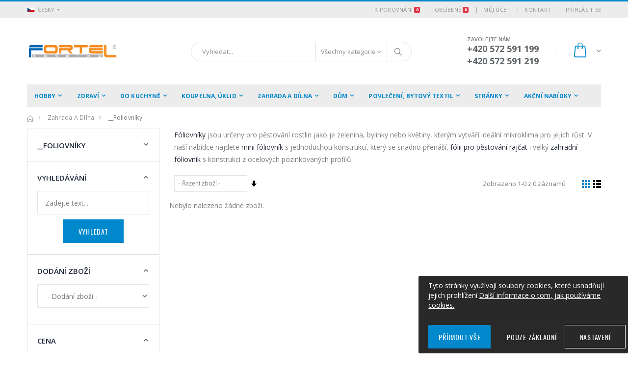

--- FILE ---
content_type: text/html; charset=UTF-8
request_url: https://www.fortel-katalog.cz/foliovniky/
body_size: 30788
content:
<!DOCTYPE html>
<html lang="cs">
<head>
    <meta charset="UTF-8">
    <meta http-equiv="X-UA-Compatible" content="IE=edge">
    <meta name="viewport" content="width=device-width, initial-scale=1, shrink-to-fit=no">
    <meta name="plugins-lang" content="cs"/>

    <script>window.cookiePageLink='/obchodni-podminky/';</script>
    <script src="/application/layouts/template/assets/js/evolved-cookie.min.js"></script>

    <title>__Foliovníky - květináče, truhlíky, nástroje, nářadí, pily, šroubováky, pletivo | Fortel</title>    <meta http-equiv="Content-Type" content="text/html; charset=UTF-8"/>
<meta name="keywords" content="jídlonosiče, věšáky, odpadkové koše, demižony, sušáky, regály, povlečení"/>
<meta name="description" content="Sekce __Foliovníky zaměřená především na květináče, truhlíky, nástroje, nářadí, pily, šroubováky, pletivo"/>
    <meta name="verify-v1" content="cCvrnpIUeYRDMtFqPBqRPjJo1+8C2SWimW3OlFO/8kc="/>
    <meta name="google-site-verification" content="DIKIAonLZfox2V_dfiFKHS6iEso34y5b5aTHzuDkrmw"/>
    <meta http-equiv="content-type" content="text/html; charset=utf-8"/>
    <meta http-equiv="Cache-control" content="no-cache"/>
    <meta http-equiv="Pragma" content="no-cache"/>
    <meta http-equiv="Expires" content="0"/>
    <meta http-equiv='imagetoolbar' content='no'/>
    <meta http-equiv='MSThemeCompatible' content='no'/>
    <meta http-equiv="content-language" content="cs"/>
    <meta name='MS.LOCALE' content='cs'/>
    <meta name='autosize' content='off'/>
    <meta name='robots' content='index,follow'/>

    <meta name='googlebot' content='index,follow,snippet,archive'/>
    <meta name="rating" content="General"/>
    <meta name="revisit-after" content="1 day"/>
    <meta name='category' content=''/>
    <meta name='author' content="Fortel-katalog s.r.o."/>

    <!-- Favicon -->
    <link rel="icon" type="image/x-icon" href="/application/layouts/template/assets/images/icons/xfavicon.ico.pagespeed.ic.Ya0fTvwKf5.webp">

    <!-- Plugins CSS File -->
    <link rel="stylesheet" href="/application/layouts/template/assets/css/bootstrap.min.css">

    <!-- Main CSS File -->
    <link rel="stylesheet" href="/application/layouts/template/assets/css/style.min.css">
    <link rel="stylesheet" href="/library/jQuery/ui/jquery-ui.min.css">
    <link rel="stylesheet" href="/application/layouts/template/assets/css/custom.min.css">

        <!-- Global site tag (gtag.js) - Google Analytics -->
    <script async src="https://www.googletagmanager.com/gtag/js?id=UA-4262569-1"></script>
    <script>window.dataLayer=window.dataLayer||[];function gtag(){dataLayer.push(arguments);}gtag('js',new Date());gtag('config','UA-4262569-1');</script>
    
    <script type="text/javascript" src="https://c.seznam.cz/js/rc.js"></script>
    
    <script type="text/javascript">var seznam_retargeting_id=34806;var seznamPurchaseLoaded=false;var heurekaPurchaseLoaded=false;function loadAnalytics(){(function(){var retargetScript=document.createElement('script');retargetScript.type='text/javascript';retargetScript.async=true;retargetScript.src='https://c.imedia.cz/js/retargeting.js';document.head.appendChild(retargetScript);var recaptchaScript=document.createElement('script');recaptchaScript.type='text/javascript';recaptchaScript.async=true;recaptchaScript.src='https://www.google.com/recaptcha/api.js?render=6Lc-5ZEdAAAAAB88FgJC2yQr7KJn1hHMB12If7Pg';document.head.appendChild(recaptchaScript);!function(f,b,e,v,n,t,s){if(f.fbq)return;n=f.fbq=function(){n.callMethod?n.callMethod.apply(n,arguments):n.queue.push(arguments)};if(!f._fbq)f._fbq=n;n.push=n;n.loaded=!0;n.version='2.0';n.queue=[];t=b.createElement(e);t.async=!0;t.src=v;s=b.getElementsByTagName(e)[0];s.parentNode.insertBefore(t,s)}(window,document,'script','https://connect.facebook.net/en_US/fbevents.js');fbq('init','480896142094823');fbq('track','PageView');window.smartlook||(function(d){var o=smartlook=function(){o.api.push(arguments)},h=d.getElementsByTagName('head')[0];var c=d.createElement('script');o.api=new Array();c.async=true;c.type='text/javascript';c.charset='utf-8';c.src='https://rec.smartlook.com/recorder.js';h.appendChild(c);})(document);smartlook('init','66660c5d64eca3f45efeed98f48a3cf0a19e4ab1');})();}function loadMarketing(){(function(){})();}function onLoadPorto(){}window._hwq=window._hwq||[];window._hwq.push(['setKey','2BAC9F16ACEBCA390F49533019F00A14']);window._hwq.push(['setTopPos','60']);window._hwq.push(['showWidget','21']);(function(){var ho=document.createElement('script');ho.type='text/javascript';ho.async=true;ho.src=('https:'==document.location.protocol?'https://ssl':'http://www')+'.heureka.cz/direct/i/gjs.php?n=wdgt&sak=2BAC9F16ACEBCA390F49533019F00A14';var s=document.getElementsByTagName('script')[0];s.parentNode.insertBefore(ho,s);})();</script>

            
    <!-- Google Tag Manager -->
    <script>(function(w,d,s,l,i){w[l]=w[l]||[];w[l].push({'gtm.start':new Date().getTime(),event:'gtm.js'});var f=d.getElementsByTagName(s)[0],j=d.createElement(s),dl=l!='dataLayer'?'&l='+l:'';j.async=true;j.src='https://www.googletagmanager.com/gtm.js?id='+i+dl;f.parentNode.insertBefore(j,f);})(window,document,'script','dataLayer','GTM-MC8J54');</script>
    <!-- End Google Tag Manager -->

</head>
<body>
    <!-- Google Tag Manager (noscript) -->
    <noscript><iframe src="https://www.googletagmanager.com/ns.html?id=GTM-MC8J54" height="0" width="0" style="display:none;visibility:hidden"></iframe></noscript>
    <!-- End Google Tag Manager (noscript) -->
    <div class="page-wrapper">
        <header class="header">
    <div class="header-top">
        <div class="container">
            <div class="header-left header-dropdowns">
                <div class="header-dropdown">
                                            <a onclick="return false;"><img src="[data-uri]" alt="Česky">Česky</a>
                                        <div class="header-menu">
                        <ul>
                            <li><a href="//www.fortel-katalog.cz/"><img src="[data-uri]" alt="Česky">Česky</a></li>
                                                    </ul>
                    </div><!-- End .header-menu -->
                </div><!-- End .header-dropown -->

                            </div><!-- End .header-left -->

            <div class="header-right">
                <div class="header-dropdown dropdown-expanded">
                    <a href="#">Odkazy</a>
                    <div class="header-menu">
                        <ul>
                            <li>
                                <a href="/porovnani/" title="K porovnání">
                                    K porovnání&nbsp;<span class="badge badge-danger badge-compare-count">0</span>
                                </a>
                            </li>
                            <li>
                                <a href="/wishlist/" title="Oblíbené položky">
                                    Oblíbené&nbsp;<span class="badge badge-danger badge-favorite-count">0</span>
                                </a>
                            </li>
                            <li><a href="/ucet/" title="Můj účet">Můj účet</a></li>
                            <li><a href="/kontaktni-udaje/" title="Kontakt">Kontakt</a></li>
                                                        <li><a href="/login/" class="login-link" title="Přihlásit se">Přihlásit se</a></li>
                                                    </ul>
                    </div><!-- End .header-menu -->
                </div><!-- End .header-dropown -->
            </div><!-- End .header-right -->
        </div><!-- End .container -->
    </div><!-- End .header-top -->

    <div class="header-middle">
        <div class="container">
            <div class="header-left">
                <a href="/" class="logo" title="Přejít na úvod povlečení- Fortel-katalog">
                    <img src="[data-uri]" alt="Přejít na úvod povlečení- Fortel-katalog" title="Přejít na úvod povlečení- Fortel-katalog">
                </a>
            </div><!-- End .header-left -->

            <div class="header-center">
    <div class="header-search">
        <a href="#" class="search-toggle" role="button"><i class="icon-magnifier"></i></a>
        <form action="/search/" method="get" id="header_srch_form">
            <div class="header-search-wrapper">
                <input type="search" class="form-control" name="srch" id="srch" placeholder="Vyhledat..." required>
                <div class="select-custom">
                    <select id="kat" name="kat">
                        <option value="">Všechny kategorie</option>
                                                                                    <option value="196">Hobby</option>
                                                            <option value="238">Zdraví</option>
                                                            <option value="228">Do kuchyně</option>
                                                            <option value="234">Koupelna, úklid</option>
                                                            <option value="155">Zahrada a dílna</option>
                                                            <option value="134">Dům</option>
                                                            <option value="180">Povlečení, bytový textil</option>
                                                                        </select>
                </div><!-- End .select-custom -->
                <button class="btn" type="submit"><i class="icon-magnifier"></i></button>
            </div><!-- End .header-search-wrapper -->
        </form>
    </div><!-- End .header-search -->
</div><!-- End .headeer-center -->
            <div class="header-right">
                <button class="mobile-menu-toggler" type="button">
                    <i class="icon-menu"></i>
                </button>
                <div class="header-contact">
                    <span>Zavolejte nám</span>
                    <a href="callto://(420)572-591-199"><strong>+420 572 591 199</strong></a><br/>
                    <a href="callto://(420)572-591-219"><strong>+420 572 591 219</strong></a>
                </div><!-- End .header-contact -->

                <div class="dropdown cart-dropdown">
    <a href="/kosik/" class="dropdown-toggle" role="button" data-toggle="dropdown" aria-haspopup="true" aria-expanded="false" data-display="static">
            </a>

    <div class="dropdown-menu">
    <div class="dropdownmenu-wrapper">
        <div class="dropdown-cart-products">
                            <div class="product">
                    <div>Váš košík neobsahuje žádné zboží.</div>
                </div><!-- End .product -->
                    </div><!-- End .cart-product -->

        <div class="dropdown-cart-total">
            <span>Celkem za</span>

            <span class="cart-total-price">0 Kč</span>
        </div><!-- End .dropdown-cart-total -->

        <div class="dropdown-cart-action">
            <a href="/kosik/" class="btn">Zobrazit košík</a>
        </div><!-- End .dropdown-cart-total -->
    </div><!-- End .dropdownmenu-wrapper -->
</div><!-- End .dropdown-menu -->
</div><!-- End .dropdown -->            </div><!-- End .header-right -->
        </div><!-- End .container -->
    </div><!-- End .header-middle -->

    <div class="header-bottom sticky-header">
    <div class="container">
        <nav class="main-nav">
            <ul class="menu sf-arrows">
                
                                                            <li>
                            <a href="/hobby/" title="Hobby">Hobby</a>

                                                            <ul>
                                                                            <li>
                                            <a href="/hracky/" title="Hračky">Hračky</a>
                                        </li>
                                                                            <li>
                                            <a href="/sporty-a-hry/" title="Sporty a hry">Sporty a hry</a>
                                        </li>
                                                                            <li>
                                            <a href="/autodoplnky/" title="Autodoplňky">Autodoplňky</a>
                                        </li>
                                                                            <li>
                                            <a href="/auto-naradi-a-vybaveni/" title="Auto nářadí a vybavení">Auto nářadí a vybavení</a>
                                        </li>
                                                                            <li>
                                            <a href="/samolepici-folie-samolepky/" title="Samolepící fólie, samolepky">Samolepící fólie, samolepky</a>
                                        </li>
                                                                            <li>
                                            <a href="/rucni-prace-aranzovani/" title="Ruční práce, aranžování">Ruční práce, aranžování</a>
                                        </li>
                                                                            <li>
                                            <a href="/myslivci-rybari-a-houbari/" title="Myslivci,rybáři a houbaři">Myslivci,rybáři a houbaři</a>
                                        </li>
                                                                            <li>
                                            <a href="/cestovani/" title="Cestování">Cestování</a>
                                        </li>
                                                                            <li>
                                            <a href="/grilovani-kempovani/" title="Grilování, kempování">Grilování, kempování</a>
                                        </li>
                                                                            <li>
                                            <a href="/chovatelske-potreby/" title="Chovatelské potřeby">Chovatelské potřeby</a>
                                        </li>
                                                                            <li>
                                            <a href="/krby-a-krbove-naradi/" title="Krby a krbové nářadí">Krby a krbové nářadí</a>
                                        </li>
                                                                            <li>
                                            <a href="/teplomery-a-tlakomery/" title="Teploměry a tlakoměry">Teploměry a tlakoměry</a>
                                        </li>
                                                                            <li>
                                            <a href="/vino-a-destilaty/" title="Víno a destiláty">Víno a destiláty</a>
                                        </li>
                                                                    </ul>
                                                    </li>
                                            <li>
                            <a href="/zdravi/" title="Zdraví">Zdraví</a>

                                                            <ul>
                                                                            <li>
                                            <a href="/bandaze-termofory/" title="Bandáže, termofory">Bandáže, termofory</a>
                                        </li>
                                                                            <li>
                                            <a href="/cviceni/" title="Cvičení">Cvičení</a>
                                        </li>
                                                                            <li>
                                            <a href="/osobni-vahy-a-pomucky/" title="Osobní váhy a pomůcky">Osobní váhy a pomůcky</a>
                                        </li>
                                                                            <li>
                                            <a href="/pantofle-pece-o-obuv/" title="Pantofle, péče o obuv">Pantofle, péče o obuv</a>
                                        </li>
                                                                    </ul>
                                                    </li>
                                            <li>
                            <a href="/do-kuchyne/" title="Do kuchyně">Do kuchyně</a>

                                                            <ul>
                                                                            <li>
                                            <a href="/zavarovani/" title="Zavařování">Zavařování</a>
                                        </li>
                                                                            <li>
                                            <a href="/kuchynske-doplnky/" title="Kuchyňské doplňky">Kuchyňské doplňky</a>
                                        </li>
                                                                            <li>
                                            <a href="/uskladnovani-potravin/" title="Uskladňování potravin">Uskladňování potravin</a>
                                        </li>
                                                                            <li>
                                            <a href="/nadobi/" title="Nádobí">Nádobí</a>
                                        </li>
                                                                            <li>
                                            <a href="/servirovani/" title="Servírování">Servírování</a>
                                        </li>
                                                                            <li>
                                            <a href="/keramika-v-kuchyni/" title="Keramika v kuchyni">Keramika v kuchyni</a>
                                        </li>
                                                                            <li>
                                            <a href="/termosky-butylky/" title="Termosky, butylky">Termosky, butylky</a>
                                        </li>
                                                                    </ul>
                                                    </li>
                                            <li>
                            <a href="/koupelna-uklid/" title="Koupelna, úklid">Koupelna, úklid</a>

                                                            <ul>
                                                                            <li>
                                            <a href="/policky-do-koupelny/" title="Poličky do koupelny">Poličky do koupelny</a>
                                        </li>
                                                                            <li>
                                            <a href="/zehleni-suseni/" title="Žehlení, sušení">Žehlení, sušení</a>
                                        </li>
                                                                            <li>
                                            <a href="/koupelnove-predlozky/" title="Koupelnové předložky">Koupelnové předložky</a>
                                        </li>
                                                                            <li>
                                            <a href="/sprchove-zavesy/" title="Sprchové závěsy">Sprchové závěsy</a>
                                        </li>
                                                                            <li>
                                            <a href="/odpadkove-kose/" title="Odpadkové koše">Odpadkové koše</a>
                                        </li>
                                                                            <li>
                                            <a href="/kosiky-pradelni-kose/" title="Košíky, prádelní koše">Košíky, prádelní koše</a>
                                        </li>
                                                                            <li>
                                            <a href="/koupelna-vybaveni/" title="Koupelna vybavení">Koupelna vybavení</a>
                                        </li>
                                                                            <li>
                                            <a href="/uklid/" title="Úklid">Úklid</a>
                                        </li>
                                                                    </ul>
                                                    </li>
                                            <li>
                            <a href="/zahrada-a-dilna/" title="Zahrada a dílna">Zahrada a dílna</a>

                                                            <ul>
                                                                            <li>
                                            <a href="/zahradni-nabytek/" title="Zahradní nábytek">Zahradní nábytek</a>
                                        </li>
                                                                            <li>
                                            <a href="/zahradni-naradi/" title="Zahradní nářadí">Zahradní nářadí</a>
                                        </li>
                                                                            <li>
                                            <a href="/kompostery-foliovniky/" title="Kompostéry, Foliovníky">Kompostéry, Foliovníky</a>
                                        </li>
                                                                            <li>
                                            <a href="/zahradni-dekorace/" title="Zahradní dekorace">Zahradní dekorace</a>
                                        </li>
                                                                            <li>
                                            <a href="/zahrada-doplnky/" title="Zahrada doplňky">Zahrada doplňky</a>
                                        </li>
                                                                            <li>
                                            <a href="/kvetinace-do-interieru/" title="Květináče do interiéru">Květináče do interiéru</a>
                                        </li>
                                                                            <li>
                                            <a href="/truhliky/" title="Truhlíky">Truhlíky</a>
                                        </li>
                                                                            <li>
                                            <a href="/venkovni-kvetinace/" title="Venkovní květináče">Venkovní květináče</a>
                                        </li>
                                                                            <li>
                                            <a href="/kamenna-koryta-a-misy/" title="Kamenná koryta a mísy">Kamenná koryta a mísy</a>
                                        </li>
                                                                            <li>
                                            <a href="/operne-a-upevnovaci-prvky/" title="Opěrné a upevňovací prvky">Opěrné a upevňovací prvky</a>
                                        </li>
                                                                            <li>
                                            <a href="/netkane-textilie/" title="Netkané textilie">Netkané textilie</a>
                                        </li>
                                                                            <li>
                                            <a href="/zavlazovani-a-postrikovace/" title="Zavlažování a postřikovače">Zavlažování a postřikovače</a>
                                        </li>
                                                                            <li>
                                            <a href="/ochrana-pred-skudci-hnojiva/" title="Ochrana před škůdci, hnojiva">Ochrana před škůdci, hnojiva</a>
                                        </li>
                                                                            <li>
                                            <a href="/hrbitovni-doplnky/" title="Hřbitovní doplňky">Hřbitovní doplňky</a>
                                        </li>
                                                                            <li>
                                            <a href="/naradi-do-domu/" title="Nářadí do domu">Nářadí do domu</a>
                                        </li>
                                                                            <li>
                                            <a href="/svitilny-celovky/" title="Svítilny, čelovky">Svítilny, čelovky</a>
                                        </li>
                                                                    </ul>
                                                    </li>
                                            <li>
                            <a href="/dum/" title="Dům">Dům</a>

                                                            <ul>
                                                                            <li>
                                            <a href="/detske-koberce/" title="Dětské koberce">Dětské koberce</a>
                                        </li>
                                                                            <li>
                                            <a href="/raminkavesaky/" title="Ramínka,věšáky">Ramínka,věšáky</a>
                                        </li>
                                                                            <li>
                                            <a href="/detsky-pokoj/" title="Dětský pokoj">Dětský pokoj</a>
                                        </li>
                                                                            <li>
                                            <a href="/nakupni-tasky-a-kosiky/" title="Nákupní tašky a košíky">Nákupní tašky a košíky</a>
                                        </li>
                                                                            <li>
                                            <a href="/bezpecnostni-technika/" title="Bezpečnostní technika">Bezpečnostní technika</a>
                                        </li>
                                                                            <li>
                                            <a href="/elektricke-spotrebice/" title="Elektrické spotřebiče">Elektrické spotřebiče</a>
                                        </li>
                                                                            <li>
                                            <a href="/skladovani/" title="Skladování">Skladování</a>
                                        </li>
                                                                            <li>
                                            <a href="/naslapy-na-schody/" title="Nášlapy na schody">Nášlapy na schody</a>
                                        </li>
                                                                            <li>
                                            <a href="/domov-doplnky/" title="Domov - doplňky">Domov - doplňky</a>
                                        </li>
                                                                            <li>
                                            <a href="/plachty-site-proti-hmyzu/" title="Plachty, Sítě proti hmyzu">Plachty, Sítě proti hmyzu</a>
                                        </li>
                                                                            <li>
                                            <a href="/vanocni-dekorace/" title="Vánoční dekorace">Vánoční dekorace</a>
                                        </li>
                                                                            <li>
                                            <a href="/kusovy-nabytek/" title="Kusový nábytek">Kusový nábytek</a>
                                        </li>
                                                                            <li>
                                            <a href="/koberce-kusove/" title="Koberce kusové">Koberce kusové</a>
                                        </li>
                                                                            <li>
                                            <a href="/predlozky-slapaky/" title="Předložky, šlapáky">Předložky, šlapáky</a>
                                        </li>
                                                                            <li>
                                            <a href="/police-regaly-botniky/" title="Police, regály, botníky">Police, regály, botníky</a>
                                        </li>
                                                                    </ul>
                                                    </li>
                                            <li>
                            <a href="/povleceni-bytovy-textil/" title="Povlečení, bytový textil">Povlečení, bytový textil</a>

                                                            <ul>
                                                                            <li>
                                            <a href="/rucniky-osusky/" title="Ručníky, osušky">Ručníky, osušky</a>
                                        </li>
                                                                            <li>
                                            <a href="/povleceni-do-postylky/" title="Povlečení do postýlky">Povlečení do postýlky</a>
                                        </li>
                                                                            <li>
                                            <a href="/detske-povleceni/" title="Dětské povlečení">Dětské povlečení</a>
                                        </li>
                                                                            <li>
                                            <a href="/povleceni-bavlna/" title="Povlečení bavlna">Povlečení bavlna</a>
                                        </li>
                                                                            <li>
                                            <a href="/povleceni-krep/" title="Povlečení krep">Povlečení krep</a>
                                        </li>
                                                                            <li>
                                            <a href="/povleceni-saten-damasek/" title="Povlečení satén, damašek">Povlečení satén, damašek</a>
                                        </li>
                                                                            <li>
                                            <a href="/povleceni-mikroplys/" title="Povlečení mikroplyš">Povlečení mikroplyš</a>
                                        </li>
                                                                            <li>
                                            <a href="/prosteradla/" title="Prostěradla">Prostěradla</a>
                                        </li>
                                                                            <li>
                                            <a href="/deky/" title="Deky">Deky</a>
                                        </li>
                                                                            <li>
                                            <a href="/prosivane-deky/" title="Prošívané deky">Prošívané deky</a>
                                        </li>
                                                                            <li>
                                            <a href="/prehozy-a-zaclony/" title="Přehozy a Záclony">Přehozy a Záclony</a>
                                        </li>
                                                                            <li>
                                            <a href="/matracove-chranice/" title="Matracové chrániče">Matracové chrániče</a>
                                        </li>
                                                                            <li>
                                            <a href="/drobny-bytovy-textil/" title="Drobný bytový textil">Drobný bytový textil</a>
                                        </li>
                                                                    </ul>
                                                    </li>
                                    
                                                            <li>
                            <a href="#" title="Stránky">Stránky</a>

                                                            <ul>
                                                                            <li>
                                            <a href="/ke-stazeni/" title="Ke stažení">Ke stažení</a>
                                        </li>
                                                                            <li>
                                            <a href="/lexikon/" title="Lexikon">Lexikon</a>
                                        </li>
                                                                            <li>
                                            <a href="/obchodni-podminky/" title="Obchodní podmínky">Obchodní podmínky</a>
                                        </li>
                                                                            <li>
                                            <a href="/prepravni-podminky/" title="Přepravní podmínky">Přepravní podmínky</a>
                                        </li>
                                                                            <li>
                                            <a href="/kontaktni-udaje/" title="Informace o nás">Informace o nás</a>
                                        </li>
                                                                            <li>
                                            <a href="/novinky/" title="Články">Články</a>
                                        </li>
                                                                            <li>
                                            <a href="/co-vas-zaujalo/" title="Co Vás zaujalo">Co Vás zaujalo</a>
                                        </li>
                                                                    </ul>
                                                    </li>
                                            <li>
                            <a href="#" title="Akční nabídky">Akční nabídky</a>

                                                            <ul>
                                                                            <li>
                                            <a href="/akcni-zbozi/" title="Akční zboží">Akční zboží</a>
                                        </li>
                                                                            <li>
                                            <a href="/vyprodej/" title="Výprodej">Výprodej</a>
                                        </li>
                                                                            <li>
                                            <a href="/rozbaleno/" title="Rozbaleno">Rozbaleno</a>
                                        </li>
                                                                            <li>
                                            <a href="/doprava-zdarma/" title="Doprava zdarma">Doprava zdarma</a>
                                        </li>
                                                                    </ul>
                                                    </li>
                                    
                                            </ul>
        </nav>
    </div><!-- End .header-bottom -->
</div><!-- End .header-bottom -->

</header><!-- End .header -->

        <main class="main">
                <nav aria-label="breadcrumb" class="breadcrumb-nav">
        <div class="container">
            <ol class="breadcrumb">
                <li class="breadcrumb-item"><a href="/"><i class="icon-home"></i></a></li>
                                                            <li class="breadcrumb-item">
                                                            <a href="/zahrada-a-dilna/" title="Zahrada a dílna">Zahrada a dílna</a>
                                                    </li>
                                                                                <li class="breadcrumb-item">
                                                            __Foliovníky                                                    </li>
                                                </ol>
        </div><!-- End .container -->
    </nav>

<div class="container">
    <div class="row">
        <div class="col-lg-9">
                            <div class="mb-2 description-box">
                    <div class="collapse" id="collapseDescription" aria-expanded="false">
                        <p><a href="//www.fortel-katalog.cz/foliovnik-rb4-3-x-2-25-m-v-1-9-m.htm">Fóliovníky</a> jsou určeny pro pěstování rostlin jako je zelenina, bylinky nebo květiny, kterým vytváří ideální mikroklima pro jejich růst. V naší nabídce najdete <a href="//www.fortel-katalog.cz/foliovniky-mini.htm">mini fóliovník</a> s jednoduchou konstrukcí, který se snadno přenáší, <a href="//www.fortel-katalog.cz/folie-pro-pestovani-rajcat.htm">fólii pro pěstování rajčat</a> i velký <a href="//www.fortel-katalog.cz/foliovnik-rb2-4-x-3-m-v-1-9-m.htm">zahradní fóliovník</a> s konstrukcí z ocelových pozinkovaných profilů.</p>                    </div>
                    <a role="button" class="collapsed" data-toggle="collapse" href="#collapseDescription" aria-expanded="false" aria-controls="collapseDescription"></a>
                </div>
            
            <nav class="toolbox">
    <div class="toolbox-left">
        <div class="toolbox-item toolbox-sort">
            <div class="select-custom">
                
<select name="orderby" id="select_orderby" class="form-control">
    <option value="0"> - Řazení zboží - </option>
    <option value="up">dle ceny sestupně</option>
    <option value="dn">dle ceny vzestupně</option>
    <option value="abcup">dle abecedy sestupně</option>
    <option value="abcdn">dle abecedy vzestupně</option>
</select>            </div><!-- End .select-custom -->

            <a href="#" class="sorter-btn" title="Nastavit řazení"><span class="sr-only">Nastavit řazení</span></a>
        </div><!-- End .toolbox-item -->
    </div><!-- End .toolbox-left -->

    <div class="toolbox-item toolbox-show" id="paginator_top">
    <label>Zobrazeno 1-0 z 0 záznamů</label>
</div><!-- End .toolbox-item -->
    <div class="layout-modes">
        <a href="?viewType=box" class="layout-btn btn-grid active" title="Zobrazit ve sloupcích">
            <i class="icon-mode-grid"></i>
        </a>
        <a href="?viewType=list" class="layout-btn btn-list" title="Zobrazit seznam">
            <i class="icon-mode-list"></i>
        </a>
    </div><!-- End .layout-modes -->
</nav>


            <div class="row row-sm product-ajax-grid">
            Nebylo nalezeno žádné zboží.
    </div><!-- End .row -->
            
<div id="paginator_bottom">
        <script type="text/javascript">var paginatorCurrentPageNr=1;var paginatorItemsPerPage=12;var paginatorItemsFrom=1;var paginatorTotalPages=0;var paginatorCategoryId=171;var paginatorOrder='';var paginatorAction='';var paginatorDodani='';var paginatorSearch='';var pageListType='';</script>
</div>        </div><!-- End .col-lg-9 -->

        <aside class="sidebar-shop col-lg-3 order-lg-first">
            <div class="sidebar-wrapper">

                    <div class="widget">
                <h3 class="widget-title">
            <a class="collapsed" data-toggle="collapse" href="#widget-body-171" role="button" aria-expanded="false" aria-controls="widget-body-171" title="__Foliovníky">__Foliovníky</a>
        </h3>
        
                <div class="widget-body collapse" id="widget-body-171">
                            <div>
                    <h4 class="mb-1 widget-title">
                        <a class="collapsed" data-toggle="collapse" href="#widget-subbody-196" role="button" aria-expanded="false" aria-controls="widget-subbody-196" title="Hobby">Hobby</a>
                    </h4>

                                        <div class="mb-1 widget-body collapse" id="widget-subbody-196">
                        <ul class="cat-list">
                                                            <li>
                                    <a title="Hračky" href="/hracky/">Hračky</a>
                                </li>
                                                            <li>
                                    <a title="Sporty a hry" href="/sporty-a-hry/">Sporty a hry</a>
                                </li>
                                                            <li>
                                    <a title="Autodoplňky" href="/autodoplnky/">Autodoplňky</a>
                                </li>
                                                            <li>
                                    <a title="Auto nářadí a vybavení" href="/auto-naradi-a-vybaveni/">Auto nářadí a vybavení</a>
                                </li>
                                                            <li>
                                    <a title="Samolepící fólie, samolepky" href="/samolepici-folie-samolepky/">Samolepící fólie, samolepky</a>
                                </li>
                                                            <li>
                                    <a title="Ruční práce, aranžování" href="/rucni-prace-aranzovani/">Ruční práce, aranžování</a>
                                </li>
                                                            <li>
                                    <a title="Myslivci,rybáři a houbaři" href="/myslivci-rybari-a-houbari/">Myslivci,rybáři a houbaři</a>
                                </li>
                                                            <li>
                                    <a title="Cestování" href="/cestovani/">Cestování</a>
                                </li>
                                                            <li>
                                    <a title="Grilování, kempování" href="/grilovani-kempovani/">Grilování, kempování</a>
                                </li>
                                                            <li>
                                    <a title="Chovatelské potřeby" href="/chovatelske-potreby/">Chovatelské potřeby</a>
                                </li>
                                                            <li>
                                    <a title="Krby a krbové nářadí" href="/krby-a-krbove-naradi/">Krby a krbové nářadí</a>
                                </li>
                                                            <li>
                                    <a title="Teploměry a tlakoměry" href="/teplomery-a-tlakomery/">Teploměry a tlakoměry</a>
                                </li>
                                                            <li>
                                    <a title="Víno a destiláty" href="/vino-a-destilaty/">Víno a destiláty</a>
                                </li>
                                                    </ul>
                    </div><!-- End .widget-body -->
                                    </div>
                            <div>
                    <h4 class="mb-1 widget-title">
                        <a class="collapsed" data-toggle="collapse" href="#widget-subbody-238" role="button" aria-expanded="false" aria-controls="widget-subbody-238" title="Zdraví">Zdraví</a>
                    </h4>

                                        <div class="mb-1 widget-body collapse" id="widget-subbody-238">
                        <ul class="cat-list">
                                                            <li>
                                    <a title="Bandáže, termofory" href="/bandaze-termofory/">Bandáže, termofory</a>
                                </li>
                                                            <li>
                                    <a title="Cvičení" href="/cviceni/">Cvičení</a>
                                </li>
                                                            <li>
                                    <a title="Osobní váhy a pomůcky" href="/osobni-vahy-a-pomucky/">Osobní váhy a pomůcky</a>
                                </li>
                                                            <li>
                                    <a title="Pantofle, péče o obuv" href="/pantofle-pece-o-obuv/">Pantofle, péče o obuv</a>
                                </li>
                                                    </ul>
                    </div><!-- End .widget-body -->
                                    </div>
                            <div>
                    <h4 class="mb-1 widget-title">
                        <a class="collapsed" data-toggle="collapse" href="#widget-subbody-228" role="button" aria-expanded="false" aria-controls="widget-subbody-228" title="Do kuchyně">Do kuchyně</a>
                    </h4>

                                        <div class="mb-1 widget-body collapse" id="widget-subbody-228">
                        <ul class="cat-list">
                                                            <li>
                                    <a title="Zavařování" href="/zavarovani/">Zavařování</a>
                                </li>
                                                            <li>
                                    <a title="Kuchyňské doplňky" href="/kuchynske-doplnky/">Kuchyňské doplňky</a>
                                </li>
                                                            <li>
                                    <a title="Uskladňování potravin" href="/uskladnovani-potravin/">Uskladňování potravin</a>
                                </li>
                                                            <li>
                                    <a title="Nádobí" href="/nadobi/">Nádobí</a>
                                </li>
                                                            <li>
                                    <a title="Servírování" href="/servirovani/">Servírování</a>
                                </li>
                                                            <li>
                                    <a title="Keramika v kuchyni" href="/keramika-v-kuchyni/">Keramika v kuchyni</a>
                                </li>
                                                            <li>
                                    <a title="Termosky, butylky" href="/termosky-butylky/">Termosky, butylky</a>
                                </li>
                                                    </ul>
                    </div><!-- End .widget-body -->
                                    </div>
                            <div>
                    <h4 class="mb-1 widget-title">
                        <a class="collapsed" data-toggle="collapse" href="#widget-subbody-234" role="button" aria-expanded="false" aria-controls="widget-subbody-234" title="Koupelna, úklid">Koupelna, úklid</a>
                    </h4>

                                        <div class="mb-1 widget-body collapse" id="widget-subbody-234">
                        <ul class="cat-list">
                                                            <li>
                                    <a title="Poličky do koupelny" href="/policky-do-koupelny/">Poličky do koupelny</a>
                                </li>
                                                            <li>
                                    <a title="Žehlení, sušení" href="/zehleni-suseni/">Žehlení, sušení</a>
                                </li>
                                                            <li>
                                    <a title="Koupelnové předložky" href="/koupelnove-predlozky/">Koupelnové předložky</a>
                                </li>
                                                            <li>
                                    <a title="Sprchové závěsy" href="/sprchove-zavesy/">Sprchové závěsy</a>
                                </li>
                                                            <li>
                                    <a title="Odpadkové koše" href="/odpadkove-kose/">Odpadkové koše</a>
                                </li>
                                                            <li>
                                    <a title="Košíky, prádelní koše" href="/kosiky-pradelni-kose/">Košíky, prádelní koše</a>
                                </li>
                                                            <li>
                                    <a title="Koupelna vybavení" href="/koupelna-vybaveni/">Koupelna vybavení</a>
                                </li>
                                                            <li>
                                    <a title="Úklid" href="/uklid/">Úklid</a>
                                </li>
                                                    </ul>
                    </div><!-- End .widget-body -->
                                    </div>
                            <div>
                    <h4 class="mb-1 widget-title">
                        <a class="collapsed" data-toggle="collapse" href="#widget-subbody-155" role="button" aria-expanded="false" aria-controls="widget-subbody-155" title="Zahrada a dílna">Zahrada a dílna</a>
                    </h4>

                                        <div class="mb-1 widget-body collapse" id="widget-subbody-155">
                        <ul class="cat-list">
                                                            <li>
                                    <a title="Zahradní nábytek" href="/zahradni-nabytek/">Zahradní nábytek</a>
                                </li>
                                                            <li>
                                    <a title="Zahradní nářadí" href="/zahradni-naradi/">Zahradní nářadí</a>
                                </li>
                                                            <li>
                                    <a title="Kompostéry, Foliovníky" href="/kompostery-foliovniky/">Kompostéry, Foliovníky</a>
                                </li>
                                                            <li>
                                    <a title="Zahradní dekorace" href="/zahradni-dekorace/">Zahradní dekorace</a>
                                </li>
                                                            <li>
                                    <a title="Zahrada doplňky" href="/zahrada-doplnky/">Zahrada doplňky</a>
                                </li>
                                                            <li>
                                    <a title="Květináče do interiéru" href="/kvetinace-do-interieru/">Květináče do interiéru</a>
                                </li>
                                                            <li>
                                    <a title="Truhlíky" href="/truhliky/">Truhlíky</a>
                                </li>
                                                            <li>
                                    <a title="Venkovní květináče" href="/venkovni-kvetinace/">Venkovní květináče</a>
                                </li>
                                                            <li>
                                    <a title="Kamenná koryta a mísy" href="/kamenna-koryta-a-misy/">Kamenná koryta a mísy</a>
                                </li>
                                                            <li>
                                    <a title="Opěrné a upevňovací prvky" href="/operne-a-upevnovaci-prvky/">Opěrné a upevňovací prvky</a>
                                </li>
                                                            <li>
                                    <a title="Netkané textilie" href="/netkane-textilie/">Netkané textilie</a>
                                </li>
                                                            <li>
                                    <a title="Zavlažování a postřikovače" href="/zavlazovani-a-postrikovace/">Zavlažování a postřikovače</a>
                                </li>
                                                            <li>
                                    <a title="Ochrana před škůdci, hnojiva" href="/ochrana-pred-skudci-hnojiva/">Ochrana před škůdci, hnojiva</a>
                                </li>
                                                            <li>
                                    <a title="Hřbitovní doplňky" href="/hrbitovni-doplnky/">Hřbitovní doplňky</a>
                                </li>
                                                            <li>
                                    <a title="Nářadí do domu" href="/naradi-do-domu/">Nářadí do domu</a>
                                </li>
                                                            <li>
                                    <a title="Svítilny, čelovky" href="/svitilny-celovky/">Svítilny, čelovky</a>
                                </li>
                                                    </ul>
                    </div><!-- End .widget-body -->
                                    </div>
                            <div>
                    <h4 class="mb-1 widget-title">
                        <a class="collapsed" data-toggle="collapse" href="#widget-subbody-134" role="button" aria-expanded="false" aria-controls="widget-subbody-134" title="Dům">Dům</a>
                    </h4>

                                        <div class="mb-1 widget-body collapse" id="widget-subbody-134">
                        <ul class="cat-list">
                                                            <li>
                                    <a title="Dětské koberce" href="/detske-koberce/">Dětské koberce</a>
                                </li>
                                                            <li>
                                    <a title="Ramínka,věšáky" href="/raminkavesaky/">Ramínka,věšáky</a>
                                </li>
                                                            <li>
                                    <a title="Bezpečnostní technika" href="/bezpecnostni-technika/">Bezpečnostní technika</a>
                                </li>
                                                            <li>
                                    <a title="Dětský pokoj" href="/detsky-pokoj/">Dětský pokoj</a>
                                </li>
                                                            <li>
                                    <a title="Nákupní tašky a košíky" href="/nakupni-tasky-a-kosiky/">Nákupní tašky a košíky</a>
                                </li>
                                                            <li>
                                    <a title="Elektrické spotřebiče" href="/elektricke-spotrebice/">Elektrické spotřebiče</a>
                                </li>
                                                            <li>
                                    <a title="Skladování" href="/skladovani/">Skladování</a>
                                </li>
                                                            <li>
                                    <a title="Domov - doplňky" href="/domov-doplnky/">Domov - doplňky</a>
                                </li>
                                                            <li>
                                    <a title="Plachty, Sítě proti hmyzu" href="/plachty-site-proti-hmyzu/">Plachty, Sítě proti hmyzu</a>
                                </li>
                                                            <li>
                                    <a title="Vánoční dekorace" href="/vanocni-dekorace/">Vánoční dekorace</a>
                                </li>
                                                            <li>
                                    <a title="Nášlapy na schody" href="/naslapy-na-schody/">Nášlapy na schody</a>
                                </li>
                                                            <li>
                                    <a title="Kusový nábytek" href="/kusovy-nabytek/">Kusový nábytek</a>
                                </li>
                                                            <li>
                                    <a title="Koberce kusové" href="/koberce-kusove/">Koberce kusové</a>
                                </li>
                                                            <li>
                                    <a title="Předložky, šlapáky" href="/predlozky-slapaky/">Předložky, šlapáky</a>
                                </li>
                                                            <li>
                                    <a title="Police, regály, botníky" href="/police-regaly-botniky/">Police, regály, botníky</a>
                                </li>
                                                    </ul>
                    </div><!-- End .widget-body -->
                                    </div>
                            <div>
                    <h4 class="mb-1 widget-title">
                        <a class="collapsed" data-toggle="collapse" href="#widget-subbody-180" role="button" aria-expanded="false" aria-controls="widget-subbody-180" title="Povlečení, bytový textil">Povlečení, bytový textil</a>
                    </h4>

                                        <div class="mb-1 widget-body collapse" id="widget-subbody-180">
                        <ul class="cat-list">
                                                            <li>
                                    <a title="Ručníky, osušky" href="/rucniky-osusky/">Ručníky, osušky</a>
                                </li>
                                                            <li>
                                    <a title="Povlečení do postýlky" href="/povleceni-do-postylky/">Povlečení do postýlky</a>
                                </li>
                                                            <li>
                                    <a title="Dětské povlečení" href="/detske-povleceni/">Dětské povlečení</a>
                                </li>
                                                            <li>
                                    <a title="Povlečení bavlna" href="/povleceni-bavlna/">Povlečení bavlna</a>
                                </li>
                                                            <li>
                                    <a title="Povlečení krep" href="/povleceni-krep/">Povlečení krep</a>
                                </li>
                                                            <li>
                                    <a title="Povlečení satén, damašek" href="/povleceni-saten-damasek/">Povlečení satén, damašek</a>
                                </li>
                                                            <li>
                                    <a title="Povlečení mikroplyš" href="/povleceni-mikroplys/">Povlečení mikroplyš</a>
                                </li>
                                                            <li>
                                    <a title="Prostěradla" href="/prosteradla/">Prostěradla</a>
                                </li>
                                                            <li>
                                    <a title="Deky" href="/deky/">Deky</a>
                                </li>
                                                            <li>
                                    <a title="Prošívané deky" href="/prosivane-deky/">Prošívané deky</a>
                                </li>
                                                            <li>
                                    <a title="Přehozy a Záclony" href="/prehozy-a-zaclony/">Přehozy a Záclony</a>
                                </li>
                                                            <li>
                                    <a title="Matracové chrániče" href="/matracove-chranice/">Matracové chrániče</a>
                                </li>
                                                            <li>
                                    <a title="Drobný bytový textil" href="/drobny-bytovy-textil/">Drobný bytový textil</a>
                                </li>
                                                    </ul>
                    </div><!-- End .widget-body -->
                                    </div>
                            <div>
                    <h4 class="mb-1 widget-title">
                        <a class="collapsed" data-toggle="collapse" href="#widget-subbody-122" role="button" aria-expanded="false" aria-controls="widget-subbody-122" title="Děti">Děti</a>
                    </h4>

                                        <div class="mb-1 widget-body collapse" id="widget-subbody-122">
                        <ul class="cat-list">
                                                            <li>
                                    <a title="Nafukovací bazény, matrace a hračky k vodě" href="/nafukovaci-bazeny-matrace-a-hracky-k-vode/">Nafukovací bazény, matrace a hračky k vodě</a>
                                </li>
                                                            <li>
                                    <a title="Stavebnice, hry a kostky" href="/stavebnice-hry-a-kostky/">Stavebnice, hry a kostky</a>
                                </li>
                                                            <li>
                                    <a title="Potřeby pro nejmenší" href="/potreby-pro-nejmensi/">Potřeby pro nejmenší</a>
                                </li>
                                                            <li>
                                    <a title="Drobný dětský textil" href="/drobny-detsky-textil/">Drobný dětský textil</a>
                                </li>
                                                            <li>
                                    <a title="Hračky pro nejmenší" href="/hracky-pro-nejmensi/">Hračky pro nejmenší</a>
                                </li>
                                                    </ul>
                    </div><!-- End .widget-body -->
                                    </div>
            
            
        </div><!-- End .collapse -->
            </div><!-- End .widget -->

                <form action="/foliovniky/" method="get" id="panel_srch_form">
    <div class="widget">
        <h3 class="widget-title">
            <a data-toggle="collapse" href="#widget-body-srch" role="button" aria-expanded="true" aria-controls="widget-body-srch">
                Vyhledávání            </a>
        </h3>

        <div class="collapse show" id="widget-body-srch">
            <div class="widget-body">
                
<input type="text" name="srch" id="srch" value="" class="form-control" placeholder="Zadejte text..."/>                <div class="text-center">
                    
<input type="submit" name="submit" id="submit" value="Vyhledat" class="btn btn-primary"/>                    
<input type="hidden" name="filterme" value="1" id="filterme"/>                </div>
                            </div><!-- End .widget-body -->
        </div><!-- End .collapse -->
    </div><!-- End .widget -->

    <div class="widget">
        <h3 class="widget-title">
            <a data-toggle="collapse" href="#widget-body-cdodani" role="button" aria-expanded="true" aria-controls="widget-body-cdodani">
                Dodání zboží            </a>
        </h3>

        <div class="collapse show" id="widget-body-cdodani">
            <div class="widget-body">
                
<select name="cdodani" id="dodani" class="form-control" onchange="return productsDelivery();">
    <option value="0"> - Dodání zboží - </option>
    <option value="1">Skladem</option>
    <option value="2">do 5 dnů</option>
    <option value="3">do 10 dnů</option>
    <option value="4">nad 10 dnů</option>
    <option value="5">na dotaz</option>
    <option value="6">Vyprodáno</option>
    <option value="7"></option>
</select>                            </div><!-- End .widget-body -->
        </div><!-- End .collapse -->
    </div><!-- End .widget -->

        <div class="widget">
        <h3 class="widget-title">
            <a data-toggle="collapse" href="#widget-body-2" role="button" aria-expanded="true" aria-controls="widget-body-2">Cena</a>
        </h3>

        <div class="collapse show" id="widget-body-2">
            <div class="widget-body">
                <div class="price-slider-wrapper">
                    <div id="price-slider" data-maxprice="38164.00" data-currency="Kč"></div><!-- End #price-slider -->
                </div><!-- End .price-slider-wrapper -->

                <div class="filter-price-action">
                    <button type="submit" class="btn btn-primary">Filtrovat</button>

                    <div class="filter-price-text">
                        <span id="filter-price-range"></span>
                    </div><!-- End .filter-price-text -->
                </div><!-- End .filter-price-action -->
                <input type="hidden" name="price-min" value="0" id="filter-price-min"/>
                <input type="hidden" name="price-max" value="38164.00" id="filter-price-max"/>
            </div><!-- End .widget-body -->
        </div><!-- End .collapse -->
    </div><!-- End .widget -->
    
    
    <div class="widget">
        <h3 class="widget-title">
            <a data-toggle="collapse" href="#widget-body-countnr" role="button" aria-expanded="true" aria-controls="widget-body-countnr" title="Položek na stránce __Foliovníky">
                Položek na stránce            </a>
        </h3>

        <div class="collapse show" id="widget-body-countnr">
            <div class="widget-body text-center">
                <ul class="config-size-list">
                                            <li class="active"><a href="#" onclick="return producstsPerPage(this);" rel="12">12</a></li>
                                            <li><a href="#" onclick="return producstsPerPage(this);" rel="24">24</a></li>
                                            <li><a href="#" onclick="return producstsPerPage(this);" rel="36">36</a></li>
                                            <li><a href="#" onclick="return producstsPerPage(this);" rel="48">48</a></li>
                                    </ul>
                            </div><!-- End .widget-body -->
        </div><!-- End .collapse -->
    </div><!-- End .widget -->
</form>                <div class="widget widget-featured">
    <h3 class="widget-title">Top měsíce</h3>

    <div class="widget-body">
        <div class="owl-carousel widget-featured-products">
            <div class="featured-col">
                                    <div class="product product-sm">
                        <figure class="product-image-container">
                            <a href="/ochranny-obal-na-zahradni-nabytek-504302-prumer-320-x-92-cm.htm" class="product-image" title="Ochranný obal na zahradní nábytek 504302, průměr 320 x 92 cm">
                                <img src="/data/product_images/img/x153834_B01.jpg.pagespeed.ic.mcD3ApStn7.webp" alt="Ochranný obal na zahradní nábytek 504302, průměr 320 x 92 cm" title="Ochranný obal na zahradní nábytek 504302, průměr 320 x 92 cm"/>
                            </a>
                        </figure>
                        <div class="product-details">
                            <h2 class="product-title">
                                <a href="/ochranny-obal-na-zahradni-nabytek-504302-prumer-320-x-92-cm.htm" title="Ochranný obal na zahradní nábytek 504302, průměr 320 x 92 cm">Ochranný obal na zahradní nábytek 504302, průměr 320 x 92 cm</a>
                            </h2>
                            <div class="price-box">
                                <span class="product-price">197.00 Kč</span>
                            </div><!-- End .price-box -->
                        </div><!-- End .product-details -->
                    </div><!-- End .product -->
                
            </div><!-- End .featured-col -->
        </div><!-- End .widget-featured-slider -->
    </div><!-- End .widget-body -->
</div><!-- End .widget -->
                <div class="widget widget-block">
    <h3 class="widget-title">Platební podmínky</h3>
    <p><div><span class="gray">Podle zákona o evidenci tržeb je prodávající povinen vystavit kupujícímu účtenku. Zároveň je povinen zaevidovat přijatou tržbu u správce daně online; v případě technického výpadku pak nejpozději do 48 hodin.</span></div><br><div><span class="thin_blue"> <strong>Za zboží můžete zaplatit:</strong></span> </div>
<div><span class="gray"><strong>Hotově</strong></span></div> <div><span class="gray"><strong>Dobírkou</strong></span></div> 
<div><span class="gray"><strong>Bankovním převodem</strong></span></div><div></div><div><span class="gray"><strong>Platební 

kartou</strong></span></div><p><img src="[data-uri]

ZqW2tt3W3V1omCDAegKKAgexPCCHuEvSHsmUEgkLD3CHuPQMj/uTtAquKq9lf95z7P5z5v3tzF

+94z3ud5LkFERJ7wUhkhTxglbzvqJnH0LYcxtxzGKjl8pkL6TNUZ5IvbLhPVPCape05S95pynzxN01f0kf9M7cDZT4Lm6obMfxombhAhYRwpYRK5yCT6K7

NYKYv4pVYJy22SVtqmrLJLk3GgrXFkrHNK3+CSsdEtS9YjW9aDvdkzR45cIEfO2+aTv923YIdf4U7/ovclyHCQICNvoJCjFO1H3bIHznHKjp

+pOAHkeFXnCXfdvlTzAJms4T31gY/oI78ZWgGzdALmPAmepxe6QD9czDBC3DBK0jhmsWnsEvM4KcuEZdZJKwgp0sS01fYo5FoSY70z82tX1ib3rE3uw

MnZ6p231TsX53yPkN

+8GlLkBso54iZxxE27UYqoPj9TRpX5Oa7Mu24T76H6nPrAa5omyjlTK2D248C5usHznobO1w8XN4iUNIpeaBqz2Dz2K/N4KcvEZdbJKwipq

+yoMg70tSSQ9PXOGV

+7Zm50B1T2Fq8cEJxzALIQkw8KiXLajrhBHHnDbtRNO0yZpHEqTiikitNE4EQh3afc95hy33vaQ98ZWmC0wNlvtKBPCeA0pgDnV

+axUpbxy6wTVxCSpYmpq+1xTgzSJXOj6zPILRgkWOx230IM9d

+CHHWDOPomcYyi/Vglx7GgTBWn8SpOoEzMaN2/VMcgUWX6znjkP0s7cM7j4Hm6oajdPg2TMIxcaBy92Cx6iUXsUM/EjXadE3MDzumevdmTA4IrE

ywWd85/bq7fBrwWst85CaMUbEcrosoco

+QIzvm5MujT5Yu7KOdE1DO9puKcD31navnP1gkE55yjG7JALxSCkKRR1EITymKzmCVoBEpcbpO80ja1PwKRUM6vndEItMmDDRFoqydnK3CS8+R8QJ

95O/0L/iVIkHGKdt9ahD6KYPqySlNKahkVDXGFXGdGkUowY4dVxIwH3ijnA3K/c2JGC5xgt2C04oaREkZRi0yjcaNdao1yStumru53znSU0zVjE

+aZwLnFkyMHysQj7T

+OQG8EOVaBeNE9gc1tEgy/GcZzIAKB0QLndMw5UWVinOCcYgYQaSMHlBknZYVG2pWElFXPIm36187MTWgEYkOk3Qz69MrZRkadU85n0Dk/GOR8

Ddf4wmrB6zalIAYKqeG5i0DZYBaOOqe2/0xYUR4HztMDZYaJG0ZIGg8qc3A5QSPQGkf6Wsf0dSQw2kzUaFHnZG/2ghWFI0fO2eYDkbYAE0D9AJCz1Vx

eVGBlc3tiMTc6vyqzqqG+vQuf/NYmEiIQcLowS5o6eXfCM2HNnKENK2fgYKQFZUKkXYRG2mfLJq5MGcf0tSQsArmizolCopxsgAS3HIAseP

+QI24Q/FglQ/HSSmsPWIdNuk0apQARyG6csv1MDTc5s9BbAXQxLZ+J99D0ILWsDj

+YWt5w0DEBnBNPD3CjlUAjEETa2MEIJI1GIOpqzGIhN4AcCNKDgRwIlIlqchtqsQXvHIFeBfm9bcRQwhB2+ee37NBICzkQlgaNhuVEyRFND1Scx992nX

DXVVzbt769e/AUfl+fI6NE2jRirm7QgNG+RJmQA62yo

+OJ3np0RcGM1gM8kzOUcwD1vUIGZpcNXm5jR/c8DVdcvZjYTlBxnKXuMUfDfc59D1F19/G3XUC2mIe96K5VrZ3Xg5hz0QgUKmYQLmGERiCcc6llwn

I8AtmBZ9LwHGidU8bQXG

+LVy62bObu8MvHpOB9QrZ08QYv1DKR87dlU57wNJrVzuvBRcGfOv42muuddU8aLjIxq5sOOCUPRiDcaCFxX2aVuAKMFs0N0OVkjSO

+nIAyWVjuzsHToMHwg+fubxVsXwU59BJ/dYx

+rkCJGxJy91hHgMUCpHECZzjI8HzuLvsEPHd/0WjBMwcSdzqeuKPOiRUoW7xg2RzMgT4k5B7LkKFvTVJxrG7pwN/q4PVKPvIah

+V6MQUvWWwyqpp+dU/F0oPAOWju/iwCLTKL/coiXgqUaZ0Cud5qu9TVDqBPCELMQaOFCCTriSpTzhtqsXfJ9d4U8ie7qKFvrXvq29fX/1Z

+bct4ZTQCiaq5VQ2Q93tjS+f1ANpMTd9pD/sLMbTgHKJMrECJW2KZsBStTiDSJq+yB33SZRzQFQUS2k1uwJm9Cctp+3O9/oLzLXL3V0EOYsDmySwa

+tZpp5jBt2CZGaNIhJxW5qk/f

+Ccdl6vSUKOhLYfngZBrjf9IRRifrN1AtAINMC50Jiy2BTNgZZZQ4GStMw6daUt5pyO9DV4tQmR1jVLFsv1NmO5nhxecPrm7/Av2PHPITMrG4aqRZeSOf

OeM/6WXnTm4Lx6CH00Cml31IGCz/iwStcYBkDiPuGu+5f3PKZoQLWJcs546DdLK2COTtAyowh3VgV

+cHZt62F3GlagQBWWshKqTSJmtCTaxYi8ZxlIG+9sWNEWL84WMugTTWtRz/znkL+5xj3nXQ0dXdSyWpD27p7ByR

+IkSNvogWKYWwWs7LhIAGCkOP4206wcn5xB6pq98kaUKOg+sRzWsiBEkvr3VnlK8yiINJ6ZlcllzcuMoUIFL/cJvFcYPZRMgtND

+xp58Py4fOx9CAzprwlpqJF1jN7qxf7t6ii63Flx8NKt/sVfRdcciOxCoc5H1Pxa2TZW2c8hOSc12at0k/IsGxCDrTRKGCCKmmcsgNAot0gFRcc8ks1yISw

3F2TDDntTlvU1JcaR/x92YzdQUorb+li17VVtHalVbVIE6l/hKKa3OAMuXumS04draZ9o0e2bVZtVTuPUYs6/92U6u+Ci2EAeADTyuPfS+O

+S4IuT05+LpwM3VJKar5QskdbBzeJIxWIoE/I9YATC7YA6YoZLQqJtoJAmZo

+h0kJcCLePRj8HCipvTnVEUV1y6wTN5HSgPNuXOEfoegtpla30qrbYHArrnSje9Yen5xzEUW3kyuq2nvsOPWwcsZXtZuy6oETIN+91Jp6m/SLI

+VJVAaJmu/KKHRIy9OJzPjDLU5G1weqsIE0CG0FYTmt/VgltIEwThlyPZQTpL

+qxgrOhXpBcMXfEOPwnPaYBxVeLjKOTqloNE4rlkIjbVJqZbMZvfz3EHTVPR

+WdzEi/xuvrA0uLFhUAosaYytajJjcvKYuIrsBlpO7qdX5zd2ehc0g/7RofrWMwNIgtH+piPb1sBam4+eq4JmA6jzxnuskdQ

+sfwlBiGyZWsDiNp8jU3/zoSeV1QOJpHGEZlxec1fPpZBsrcRCmNnlyjgXxIbBGgf6OkfGehJzvVPmBhc04BGyalQSUb0R2XXb0O5BIYxBsbjRfkBIXJ8jbx

JAmcCJo4JnAifIF3dc8EIMItDUBxCBfK4GMBJK6iAC2dCKZQlxaF/POOpWJCeloimisO60Pwty2qPkTHBOGUiD0PQAVs7M9c4Zygkl9Jq2wKIm2+w644

wavOUVUtqS39w13LL5PiFFwGhvEsAzRynaoTUKqkyIQ07j0G6QMywnANnvnA

+wZVO7v3+JRiD9CAnDKEkTykKTmIGcFmt5EVNWQbXpwFgDkE5MrE8LaW32QE6LrpngmaBJM1bdvwKJKtN2JOaZuD4xzwRO0ud4MxqNtB54KwiUO

dgKgggkhiXuEv0tErTaXILltMttUvAmLVaI0aEWW4caLZrroWsm5EBeOUR2vTa9Box2uL77B4DEmu5o/1LBbizmmWjNqeqMhh+Qe+4DORB5cNlE

+0B6kNCGD7RI0MT9WVWNtw76m9GAmgGeucmdhXUPOFvQgrO/6T5c3313QPH7hBzwTFusfwlpUH8QGqcCEchlQn+fFlXmQJ92oK

+Htw7wvh5eoGBGC+kBJO4YJxWvxQb6eplYtcnejKo0Z4AzD6s2n+fcG/i+IfF

+dL/RYhFotKLDWNRinb7AItDEe24QaQeNdoaWHyTuc/Ww1sHQAgWvqsEzCViTlpiGqxTv623EnhShnFhLepDzpRb7YSD7ndMOi7GDyybpcxUSLCcT0

OXEfbI63oxGc6CZ2v6Q0P7tCQqqzOjF5qhz4i2SFbZpgIq29sBiScwNTplfu2HdA7eszR6Y0aK1WO6QJ2KFL4FE3qNch72tCJrrwbJJHH0L7buPvoX13W

879TfdsSdFg0Y7SzsQNVrdYLQQexouZgRGi3UPsKp6qXXiUkLycqy1t8qBthprkUBOu8EVq1Fwo4UaBTiHPPnb4V

+Ey67BwDMSixnvS9DYo0BESzBU7MdB7FFCNTnhjvPEu

+jjsElq7lM0PKc98BJ9SJ6p5TvnMZRggfN0gxY8DZEwCJMwgggUudiEsgS3WBsw2kS8fynjQFvrlI4ltGjBKYt1DzZjDxd2eOXsgOrEN3+nX8E3/oUQVHHZ

HTgAOV7J/v3KF8oOE5QdJyiTJqo4TbrtPPkOKtPUXKeru01X9xC97zlT03v2I/Jcbd/5j/3F9YIkngZLGoQsMgz7yihCyiRqqSlluXnMSsv4VTaJMrZJa4gpI

Ovs0752Ysi6MLeAuGZsdWNt88je7sne4cXZ6Z2zi5y72zdvt3/+noCCvYFF

+4KKcTkcUoLIeXEEn/QGgEJIIaQQUggphBRCCiGFkM8gkxg1f6kl7TkbduZWXHtHfwfZ0J696oCPd1hJTw//N

+X4rceDSirRHqGtZ97S3d5jpezhXUO7rJb2/uNhcFYp/vj1mOPyMZU1ncP92xfvJjmSC4ie+e9XHMgFNx

+lvkaT8bQaRNTys8V25Vi3M6eoBZlhOVqM0NjC4xQ2I9Mtp6xwbO/ssffOR6ZbiK513vZL8GRp0ugFNtyG/u8P6NuykKnmIxcQkJnWKQzucJAEjzw9A

mvvufAjf0YNlcMXo747Hwl7GMPg0AV0j48Pno/Ajzl0MfK7C5HPnQgCn6ZjlekbUfoayJKKVmQhEZGwLSlv5ff17fw1BJli7uiDtgm1zDOQaRbXNVN5PL

6ErBsyy4rgmQvz3LrOcm47fjq3vgsRI6w/7A//HjLPxj+yZDhIolf+EThmojkyy+aZzLQZJWk3apE9MpeATLcSEbMdMd8W9sg0q9HixM

+WOiIzrFGZaY3Mg5to87dzQb602H8y1D/qdZD1TV1T1jjD9RWVtYbEVgDVyr0+vJ6+Xn7f6gM

+oNXoFPQh5P6zYQA5bZ2zf1QZn//sAZjCo1S4KUEx5ap6NGSmFdEjd1hIz3y49+iVSdo9EzGi6HrXeCr3mkbKgk3uaZl1ZxXiIhMqf74Wk8yoZWTXn7g

ZB6cERpUxOQ3T17kiC2z/dvosm/2/R/hHvg6yq5u/bA8ZmW/jE16yfBcZqOLptZjdNsPkZ0vt6xpRs6xv5sl85w

+cIJfUk3sxzlyw7dnWUnu8u3l8FV0qvKVlznw7SJDpVh6BRZZOHO/QEj0b1l1dehCl3JCYXVrZtvFo4MiFducU44AWdCDznR8yh/AukKiWfg9HxG2X7vJ

GZlv9fCUGf+hoB044zeLo5ajBwzq6eg2IWSKLiODDYXHoo7hf5WPgpsg/TAVz+ON2AjLH

+pJa0jtAaltktLX3cAqaZ0g70zPrrqslg8ac/QuLylsXbfXML2l5bMUqqWhDPeK5098c8rJ6EjKfAJyguuIKNPyAQX57MgQiDdxd9MFrZBmTXY/b9gI5D5j

3DS/Jzm9C5trAKaBM1Gfg9AWEH4fclDeFFLW+eCcRDgBDnbfRvaq244R8LMm3wMYtF8CsXHIquR1OfoU9vX0QwFH/fDdIPWsWKAQuXdM4HZ

+BWwhqQeZag62iMXaqhYgYYY6s21QZJ2SW9eqDvnWN3TuOBYE3Kj2mJdBrE2g1f4Imp1ts/jHwrSHFiLM2uO07Fz5awm7WRrdtx4MnSTufUEy+

+ThbfHuo9HeUBbIhyJdOModjZsmSETHbd4SksepPKsRefZAyuPSxC5qOXqXo2rDAdJvbeqzc8r49FbZ0j8/yff5/3Emta

+SVVXUevZZ4UY0OK03/Uz1m/dHrSerGrLeGXGiHhhOwBQk7ZC4JmeY4QoIwRUpr05bLZ3/89ebJQ7fP7Ve/cOjaL4cXrn2IiJHeEfJNNqAFGx76vYK33Y

aFBJGwh6sfs5ggvfnBxV9PWyvKeaqt9VJb635vvZfaGorOkmzT2TzXUWeP/YbMdfuAkDhoH69R0MIS1EQIKjwExZaC3EeC3CeCnCcCjpagwEBQaivghr

7lEmKLiNt9LmW1esv9gweuH9h/fbms5sRl5oiEAzLPBZnrigoMxB3HS1mNW2KN3o73D9nbIWhmCQotBdTTgrAlAs9RAldE4IYIXAbEGdu7Iv3z/vNeDz

kfM05sfZ

+4ynn0EtLUFcYzpI1GSNqjPAtIKCGYLiz94sRnqhZ3eJ7wn0LymgVVQX3U3/qCFwnIXwqCJPtid/VRz/ex7vQVmPVxnvQVmPflPhWw1AS0P/sSDgnCVgh8

vhS4I33BS14DOdlix4lQ18Air9ASWBI8g4tPK8YhE62Q6QRktg3KBvFT1GqsBBHSjBnSTujL6VZoPgR3B8ZwjBisYVaowHj2O0DyuwQN1L4stb7Uk33M

G4JSV0FzloDXJOjrfc1N4XcLuuvQg2tjXwP5hZmCVlpZVduFO4lSu8mRiZWwYKw56P/EhgUBFgBuPkrTJ2aduBELK

+c9A8Y3p8IemmUcOh959BLFgZy/92y46FpXBS2qATEbsiJkmuXbQPKa+mpj+3INBRU

+fW1FAj7vvVdAg5CK2tTG5m47r3y5X0ICospu6VCz85r8I8uSGTUPTZmM7IZ1RwI2HwuCDHnbryEmjmwI9UqPqRmchpM3YyExOKUQB9mPo08BpE

GgXrg1bwbZwu6roQjaS16vsfcBCVdcwW2/Z0Bfud83KLr8zlN6XnGLs1/hbV26mmE6AB88Hyku61FU2vrjZQqk9fd0qFLbPPNLW/5SSwbI31UTkqjcn/

6IZOU2grnufVPIf2VDIX+LQD43W7XX9/ZT+gNTpsw+30N/REhu9th2LMjYkX3kQuTI

+bagZyP77BkyLtcepFxWS957JmzTkQBkksXPV6KhoIUiaeZq51+ux0C6d+pmLDLZct/JsNdXIf/aZuuRBz629nAAWOPyvb4g678PXH3Qf8P3gWsO

+YNWoQDYdDRo5X4/kI0/Bq064Lf6oB9Mwilbfg6G8QrsmK9/CJQ+4AdnSe/3W3MoQFWX7hfxn4G8rJ7sSEYz0vcrDt75yk

+owkaWEFIIKYQUQgohPzBkV3N7jo1n2r6faeKL6ZOn0GfMpq7blq74qDaraPCYpqrSqnCdRqftPXZz

+ohTuh0W1br/xE1x43W0fQSQub6xKWJS6QgCQkMQKiYMBGEiSNrosSkK2h3NrSVhuj2W4wQERGCNCCwxsUIENgjMtNkuqqBH/ach4/VdMzA86jD

CHCNSozxbYC/yDO85gXlbJCPQ/j8KSfWMBTz68IQgmTOQPCmk4gBK8nJIXKsEhEmJeMNLaWzvNYuu2WWQM1+ZOek6fYZC

+tqH2Tc9SjMrnn0DvjMrq0zxFnvdeuaMmYxJkzPmL8j9dleNiUlvQ8NbQLY2tCVIrGQOj5eKIGxJpFURabqKNF1BurWRYZVpiULW2Ui1NDa/ltCT1jBPiY

mcT3tRRv9JveFd29rUVnvrFm3MWCoi8qIw58xtcHN7U0i6uRcLQVIwP4R92guQaSJIjhRSsBrJX4XkLsOUCU5ogok5IrB4gdMG4YS7vJpQO6TqpXj9cp

E+6kKqifTBDBERLDqIDCeVDx68EWT8vqPpu/ZwHz1MWraKa2mVI7OajoEBLQP2Eybn7ZFtOCPSclmk6bxI83mk8RzSoT

+pN8Owt8hf4CqGUuGoZiIwaDUc3RVzo5p8/hWETin1ryI8nyZyPm3Ocd+VhwinNlzN6I

+Cw3LW2dm9HjJGQiLa0qutvDJYh9gjEKTc0cklh5Xp6hdevV4ZFh2lZdVQWpl78lyxV2i

+6v2005eKnci08IQGTliowdVsH61aTnwLRak2wYiXYd6dblqSkdBUnsNzXz8cIbelBzzwVZB/ZSz5wdlk7te6Ytsei

+/wnTCH0Q/5clTm7Dm8ysrXQFJE58T7J2WyKmKj2ZVMDuXsjTDHiIyMstSMCqa+tZ

+yAdPehxOexAinsVJz0iNpsXbBmbRcgZtUtw6SRrwZT2Fkp2fnsbLT4lKbOcEehrq9XAafOG04SP2I6n6Y32nIqRTktzTkNyo2SEV+B0kb8UfK2v3mm3c

+3rzr6YZ9pqfWXsKDYirmSmkDDpU2hLlKR+c1kCHSO1LCGbSYTGZgPCORU0lnUe18apJpFjt

+Y2dX5ORWp2ka0WKzaKYkz7N3c5KzguUOp8RwBNTTFa5HG0ozcxODmfSCSiaFQrIQFJLyQh7z8726CAuGg9z5NAclPJOyRT0hOrf1G73sPY8So3Pb9

hoVfH41Y8IN1vhfI1Ul9hOl92pLfKM2d6fx8v2JU2Yl7dtba2nJGDGSNnoMfdxn1NGjWdOnU0eOxFE5W+VeA

+l5Si1Kx8b3uk7gFQ3yI3sPI590t5Awm8B4UjCd4OHyyJlm5WZy6n5GcHL4ffNoE/e06ZMs/rqenV0c5e4aHRDOjg8OdPGtitQJUJKNp6RnUjN6YuVrPE

8OB4lFVCryS5yaFfqzHzUSNSQGfdwvbxnnHJKaXVh13LrgbhA3ll1uGl97yrEkqao73pwQpa/fxuUmqal1cDiVHh4NQUElOTn1Hh4ADJwZc

+e9BjLZxCMJQWKQERRkVBwiEoKMDkdGhSAj/UdMjBMZGYqMjEFGFexDOArjy6+MKb04ov0W0qKPFD38rNVgRLnWmLonI0HaDUW6zZCyh2O42i

MgFOWEk4aDnCLPQC7QkJ9DPYPjmemM7LwiSnwyq4h72iTZ1CWUw8lJoHNqGltdA2Ky2TnObl55dW1me3/ODAzIvHQpUl

+/PCIi0smpKypKb/r08oaG/M1bwIzTp0x9DWRLXUuy2NJMzO5pWB5Hx/Z4codPsqYiRSuRghVI3ldIqzIisMOWSitsbz0wtupPeuptFjXVD/v3NOaimq

R/ccY/hckxcgzo6hXoucQyMjlZucVmARmcwgoHj4Dyyio1u

+gL5vEbbnp5hcYU06kFOTmsCxfSo6PZp055amn1JSXDy9ampqwlUqBJWDNfn/GkuEQxX5nxwN2qPIy0KyKd91+2MP4948mICnnF

+rHjKQc5zxA943rfjrJLnqDulHZI2fGGSfDl+

+bWvommXolfXXCX17RwC0tTNA3Ssw90CU7xO/IjSUMjTEfHV0eHvWiRwbTpXgQCzd8/64cfWWLiAMnZsvXNclcd+wxMgS

+FxFWatU6UbyGCZufD565ZAdavTgN0w6pRn/wtETkRjZyOQ07EIKdAEpBfIpGfw5HjkcjFzNOSPxiNm/N4ysrHXy42+EIiCRkRgSAUTNIQEToiEowgEdit7

4+uWlpvXIV4RKTMkWD

+vQqh41n7yFEpV9TbG5pKQx/xrcagGc8LVUin7YJyauhrs7nqZt5cPPaAgHNewPb9434RPRG8aZ/xxr3G0oeJVnPWZ6GXIYILTsUYMmbOnMUrL3+LerK

zsZVt4pT6zff0BZL99eTqTcyr96rTn/3UuLGsoDZco9V5c4/dbKgnefYSDW6HqxIcutta3jAvt0+se3XGA/nA

+bUXLGet9ZgkThUZ8eqMp9bG5j/aGXgQWPkqyAtUkb+Ycj8T48d8kf5Kwop7av/p9odLav0sxfSXQo68SL3swW2ub6m9fp02avTLs7kZM+sdHT

+CHk9dW49BRDXEW8gQoJ4UvclY9SDrsksJo7R98JgOJrP02vXs1TLpojPQenLe/Jxt26ufPu2prRU2soSQQkghpBBSCPn/GLKxsZHk4KiqrKJw44azk7PS

LeVbCoq2NjZVL3R0PlbIAH9/UxMTH7JPRUXl4HcWa2trg4JCjIxMnElOHz2kM4l0787d1tbWv80OoPb29mpr6xjo63/EkCnJKdqP/l4f9rQLSmN7fU8K

krQFFYl9nWjbgWBD8Pfz+yghW5pbzE3NurqwP2nYxxeUxvEilbtJOzuNxDsN56NiJNYXc0fA5/Xx

+TbWNtXV1W8BmZKSoq2tbWVlxWAwEhPRr4OHhob6+fmZm5urqqriM97e3pqamsnJyVwuFwY+Pj7oHSUQlixZIioq

+tNPPxUVFeGfVlJScvz48fZ2NM/m8/m2trYLFiyAY7777ruampqMjAw5OTncGjkczvbt24e4YgCZ7IuOeK28oAsom7FEl5FYl9kSnu8ZPoPQV8UQ9Pb/Vc

fkpCRbG8JbQB49elRPT8/Nzc3Y2Pju3bswc+7cuZ07d+rr68N1wNjU1PTQoUMuLi6nT5+

+devWnTt32tragHDKlCkwGRkZeebMmRkzZgADnKujo4MgiK8verlMJnPkyJHR0dEFBQXHjh1TUFBITU0dPXo0fgsAGN4dvIz76ur4J/Sl6nUazOsyWdhl

LM4L+rOvsfhFEviEO6q33wIyJiYGrvjatWvy8vIGBgYwc

+HChSNHjrBY6BfKtbS0pKSkNDQ0QM/u7u7q6uqurq6dnZ0TJkzA9Yneeh4PTgE9d3V1SUtLy8rKfv/99zCfmZk5duxYCwsL0HM1tkVFRU2cOBFQ4faBd

UyaNGnwMpSVlCGuoG7our/TcEGnsXinwVw+fdi+0fPe+2pIALC3t//999+B8K

+//rK0tNyxYwdc5d69e42MjC5fvpyfn3/y5Ek4BoDBhmFQUVEBCoFrfe6jwsLCFi9eXFpaCrcgOzsbZgIDA+F

+SUpKwp3KysqCU0aNGrVnz54DBw7AvZg8efLguWamZv2jiuRethef7dXH9hLkh/bxe7Lqo+NKbOJLCfElNoxqch94rEDg4eb

+FpAdHR1gXaAHGOfl5YH5ARVYnb8/xDC/7m7UDYAqKCiorq6uvr4elqympqbPP/+cTCbjnwC+B7bNZrNPnDgBkGD2n3322ZMnT+Bznj59CgeAeV

+5cgVuXFpaGmgPXsIkjUYDgx+8DCUFRVyTL2459bFa8V/rJGzWiZc1Stnbw0d/dKSlqfVPoytY4KsPMDMzmzp1KpBDZFJSUpo

+fTqFQhk/fjzoOTg4GJhBe3Q6fdy4cRDSgOeXX3758ccfIcjBDNwj9OkonT5mzJihPlmL

+eTQjd/XU92W68u5+yRhq27iNu34TRHFemjbrbPzjorqv7GEgK5mz54Nmtm9ezeEFhKJBHEVfwucc9+

+fWC9YK5wDMBv3LgRFAuOLSMj09KCdvfAnmE8+GlkL6/AgP7fznT2thQ2psSWWDkw/9BNlHucsBkgnyTIebOVOnvQJ9kMOsPCzPzjWychXzV4qt/d3

QXaiy41ASowTp0EWRiQMi4CcHlLxqB3AGFVVdVHmfFEU6KN9I2wNI5f11nI4Hr556qVtTDwSPOs2efk7Onu8RHnrlB8qN/RAGt/6bs9PT0mRsbq9+6

94sdGH0cV4ubiam1pFRIYUl9XPzjZ1NgUQ4k2MTJysLd/9c+pPpp6EsIsVI

+3lVXU76qBcT7Q0FBVVjY1Ni4rLRV2BoSQQkghpBBSCCmEFEIKIT8GSKin9a/eKC0rIxoa5HA4Rk4R983Inw5kD48X5OUdFBCYumRN

+NL1xvNXEh3sj1wzeWzlWVdb01Bb+Ylo0v2KfMScxWXzV9YtklLdumDa7HkH9h9mZzG4KasKYuU+BcjCwsJgQ5OW

+csLZqyIeTyzjDrZTV90odjcfbv3pkdfzUzS/BQgSSbm6XOWdIivZMxcHkmcHn1KrIQ4Q/XK7FlzlvX08P5Vn

+zl99FzuJG00lhmRWByYSn3jb5wVtPYwX/dHw6Bqt/ixq3WeUub50rrbZQIs5+WGzh17/a50tLrUzS0Ky7e/Pcg4VqjaKVbr3kWVDaHpJas/9O1vPZVP

9QCtAhqqSk5nf8Gfx3FRe1+6qLVYLHlM5ftkVwgLjl3yVfLE

+Pic5XVOTJb3j8k3PvKuras4npqDvoHzDIK6+i5/U3R8pq27+744+MdN7zggNqmzjhmeUNLF5/fV1bTym3sSGVXM/PR7001tXZ5Rue1dvAAMressbCy

uZTbWl2P3hf4/PiMiuYh/zMXO5vtpm/ksvew+9c77JTumFpYRUdRKmvqa7j1TTW17x9S2yntoIqvW1Tuj/cC79ulOkVwtl/3iqKj37ss47Z+fy

+gsKrZKZxj4MnILKiz9MtM41RfNaLATTn3OPyiXqSFX6bsZY8oellBRdMuBXJOWUNxdYu+ByMhs3LTX26haSVwFzwouWDzf+hR2ju7i4sKqVT0R

+bFRUWwVNKptKx0JvrshBIz4XboXRfKB/HJGGb5TVP0/4IJSS1WNI+HATk+/0+9SBhU1LYevutfVN1Mw3R75lGooRcDIM9qh2UW1blE5Rh60mE

+IKlIyQI98YxWOMB3dPeAwbpG5mg6oM8jjmkEw5jK4e5VCsgr5kZRItZd2/HEQG/oNdBSUyHkOgfHcQqLPwhkBK3kEQl9nhOYXHTPBn1EGZNeJm8c

g0MevP3sQe9G0ExqcXltK9gkYNgGsQiB6OOwaEbZfbsUGJzTCc8tb4RBKqf6V80QCF09vfx1F1ySsiohbrV39qB+nhy1znj/WuN938sfV9G

+K6+rdFLn/JZD247/cCw5KelDZTyeMbmgmc7uHucIzrnHYXBl/gmFF59GdfF64zIrNlx0BcfDj/RJKDilGQL

+lp5X09LerWGfrO2cBs7pEplz1Syuqb0b/DaZXQ3xafEJezCQ0pqWkJQSbSfaNZMYOCstp7axuU3L6OFZw0sbSEfWuR9ebX9gvf2hr/UO7j62X2b5KrL

3B0vrOKUNsczyxtau7OL66PRyYKttQsMJqAtmKOllRVX9v67rQ9VeCv6Zwq4GtUAcAjPm9fJrGzuKyurbWjvB8XLLm

+B4Cr2MXdKQlFXNKkIbqj7xhZ4xhbTcul4+2iDn8Xh+If5Kj++aOJrFJMaVlZR2dnS0NDe/9tHT/zIZ6OPxuqNi+T4Bn3IVwvMNbJSU5nv7tzc36+o

+iY2JZmUyzY0M2dlZFWVlPt7e1NTUQD8/CxNjLpf70ZZafH5PGp2nb8Y0MDnwww8qKioKCgp3VFU11NSvXLqsrKiofOsWkUDw8vTM4eR8rJBgroLOr

r7ktHIX96CQkKTERFYmq7y8vL29HX8Iiz/SgD3+MFvYGRBCCiGFkEJIIaQQUggphPzAkFDskEikuLi4TxOyo6PD3t5+1apVCILMmzcP/07cpwNZX19vYGA

gKSk5ZcoUZWXl9PT0SZMmaWpqfiKQgPfw4cOZM2fOnj0bqAaLPRiPHz8e/3p7HdE3Z9vv7QzOc+OhW

+n1Jy9OPrcxGIzr16+/OIlvL771HiB5XV2qqqqioqISEhLGxsbPGWdzczNoVR/7TUalukWG2D7YwxgIYdxCSYMxUOEDfNzb2IIPBmmLsI1CoeBfzIfBtm3

bcDAYN2IbeAf8K/hbOO0gPH7Mu0NWy+uFajyVk5OzsbEBV3zpMdSwqHAlLRwSFJW96hhgwB44gQ1m8g/L4/M4/OAkPg+T6urqYmJi

+B6nBRLYHz58GPSGT8L

+zJkzMAkOApPATCaThx7z7pCcDSfZK396VYwtKC87ppyFyOCQIIABtooPgIeKrMJVB5DwcnASP5gxaQsOCdvgAIcE5YDqAAzCG7yFYw8q

+aXHvCNkayyNhqxqC4x/SR+js7tS05o2dn3G3N31zsGDkFx9EvCAKeI8gNFdhP7HDGC9QycbyVEwwM0YwOBCYQA6GbRJUBHMgzU

+B4krDdR4GNuGHvPuPslef4Kz6fRzk00Bsawlh2mj1pQp6vc29LchcUhAAp5BywStAjMIbpkvnYQLBfPbhm2gHBwSaIEHBrCHSdxEcUh8EtieO

+bdIZvDksC6YI+/BIaCY0owk//dtc7swrcKcaDJwWg0dBs01//lEpK14ihH9kwPtx5MkTFBNnPhwQa30Hf4l0CB8AkvzuN2+D

+GbPCMANXRx28EDwSDBG/8NHPXolN3Cn9W6sotEVYhQkghpBBSCCmEFEIKIYWQnxxkBYdZ7X2N39v7CUK2ljKobvodrS05Rrtp99fQdXdnB1nzujo/

Ecj2mmK27dkSL4X6PCo3j9lqsaK+vDAnxKbVYhHH7vx/WaVvCgnG2WqzLpfc32UtcLiQQer/KXhenC

+fIJkd7ftxQ/K6ugv0Nmab/gDjno4WLjO83fSrfPMjNa6nmtx/Lbb9GV6Wm39D8zLllhZ/rJBFzFSB9cIMf0JRgHbx4xVtpl

+BFGqvaHE/nmp6vjrertN8cbGncm9zRXtL88cKWcZh8a0WZfqal1EImWHuyfrHK2Osmuv6v9Fbm0BoMVlSV1nxkftkXx

+XuL/E7lf8VfLjfY21KCGvs70i0qjdYlFmiPOnEF27m6orLbdn2l1pKM7KIinATHqYd57jX/lu15tLWZ/OOtnd1lwSQwozVGTHBPD5/NzkqN6Opk8z4+nl8

do+hmeSbwfZ28vv6Ojm8fr/B9zBwQtu29fT0/uxQn5/6P7PRx/9eESTYB3S0tJx+ODz3W6SQyQQXr9inpSY/dFAgupsrIL1nng1NbWVldUu+

+p8Y2NbcGDaquV/xsWydu1UbWvrNDX2M9Qnc6sb7WzDJBecYWUWr1x6UfO+M8wDsKN9RHtbF5xubRn8H4W8d8fh4h9GVy+ZyV

+1iKYwpRb9rn7P8dABdQDQ1HB+ouPBTC+EGdDwE22Pe7ftYZCZUfSV5G9hoTTZr

+UjwxlysgrZ2aXXLpsr37L9j0LKrLykdtfxrqq9mYk/AF/608TZiRITjf7lm53blOJiM4FfR8sdDqNEMc//bhgclAbv7vn2Nm7b8FJFyRbuwnqZq8M58P8eU

vGGtcIN61+OaZeX123aIE+n9f/V864u3iLxs2CiYJ8mRn6wb6hv3brpJtjtbRU70N5TXS+5zYoQfrw94+HdQP

+U/65PglOBB1LTcgXo32TKHxpX4SUMwDgT4rPSGQXgvbk55RFh9BxOeVlpjZ9vcm1tMziwqjIRV

+wn2/5ITmKfOalbXMT9lCGFjSwhpBBSCCmEFEIKIT9GyE9e/g+K9cVZo9jkoQAAAABJRU5ErkJggg==" alt=""/></p><p>  </p><div><div><p></p><script type="text/javascript">//<![CDATA[

//]]></script><br/></div></p>
</div><!-- End .widget -->                <div class="widget widget-block">
    <h3 class="widget-title">Rychlý kontakt</h3>
    <p><strong>Tel.:</strong><br/>
<strong>Email:</strong><br/><a href="mailto:info@fortel-katalog.cz?subject=Dotaz">info@fortel-katalog.cz</a><br/>
<strong>Skype:</strong><br/><a href="skype:fortel-katalog?call" title="Fortel-katalog"><img src="[data-uri]" alt="Skype kontakt: fortel-katalog" title="Skype kontakt: fortel-katalog"/>fortel-katalog</a><br/></p>
</div><!-- End .widget -->                <div class="widget widget-block">
    <h3 class="widget-title"></h3>
    <p><div class="reklama">
<!--<img src="" alt="" title="" />-->
<a href="https://www.fortel-katalog.cz/odkazy/">Partneři fortel-katalog.cz</a>
</div>
<img alt="Expresní balíková přeprava na soukromé adresy" src="[data-uri]" class="left_img"/>
<a href="https://www.dtest.cz/dop/www-fortel-katalog-cz" title="platnost certifikace www.fortel-katalog.cz"></p>
<img src="https://www.fortel-katalog.cz/data/uploads/159x147xstitek-OP1-Fortel.png,qv=2.pagespeed.ic.pfJfr6vEB2.webp" alt="dTest Fortel katalog" title="dTest Fortel katalog" width="159" height="147"/>
</a>
</p>
</div><!-- End .widget -->            </div><!-- End .sidebar-wrapper -->
        </aside><!-- End .col-lg-3 -->
    </div><!-- End .row -->
</div><!-- End .container -->

<div class="mb-5"></div><!-- margin -->


                    </main><!-- End .main -->

        <footer class="footer">
    <div class="container">
        <div class="footer-top">
            <div class="row">
                <div class="col-md-9">
                    <div class="widget widget-newsletter">
                        <div class="row">
                            <div class="col-lg-6">
                                <h4 class="widget-title">Zasílání novinek</h4>
                                <p>Pokud máte zájem dostávat informace o novinkách, přihlašte svůj e-mail</p>
                            </div><!-- End .col-lg-6 -->

                            <div class="col-lg-6">
                                <form action="/zasilani-novinek/">
                                    <input type="email" name="new_newsletter" class="form-control" placeholder="Váš e-mail" required>

                                    <input type="submit" name="send" class="btn" value="Uložit">
                                </form>
                            </div><!-- End .col-lg-6 -->
                        </div><!-- End .row -->
                    </div><!-- End .widget -->
                </div><!-- End .col-md-9 -->

                <div class="col-md-3 widget-social">
                    <div class="social-icons">
                        <a href="//www.facebook.com/pages/Fortel-katalog-sro/123133824410237" class="social-icon" target="_blank"><i class="icon-facebook"></i></a>
                        <a href="//youtube.com/c/fortelkatalog" class="social-icon icon-youtube" target="_blank"></a>
                                            </div><!-- End .social-icons -->
                </div><!-- End .col-md-3 -->
            </div><!-- End .row -->
        </div><!-- End .footer-top -->
    </div><!-- End .container -->

    <div class="footer-middle">
    <div class="container">
        <div class="row">
            <div class="col-lg-3">
                <div class="widget">
                    <h4 class="widget-title">Napište nám</h4>
                    <ul class="contact-info">
                        <li>
                            <span class="contact-info-label">Adresa:</span>Šance 121, Uherský Ostroh, 687 24
                        </li>
                        <li>
                            <span class="contact-info-label">Telefon:</span> <a href="tel:">(+420) 572 591 199</a>
                        </li>
                        <li>
                            <span class="contact-info-label">E-mail:</span> <a href="mailto:info@fortel-katalog.cz">info@fortel-katalog.cz</a>
                        </li>
                    </ul>
                </div><!-- End .widget -->
            </div><!-- End .col-lg-3 -->

            <div class="col-lg-9">
                <div class="row">
                    <div class="col-md-6">
                        <div class="widget">
                            <div class="row">
                                <div class="col-sm-6 col-md-5">
                                    <h4 class="widget-title">Můj účet</h4>

                                    <ul class="links">
                                                                                    <li><a href="/login/" title="Přihlášení" class="login-link">Přihlášení</a></li>
                                                                                <li><a href="/registrace/">Registrace</a></li>
                                        <li><a href="/objednavky/">Historie objednávek</a></li>
                                        <li><a href="/ucet/">Můj účet</a></li>
                                    </ul>
                                </div><!-- End .col-sm-6 -->
                                <div class="col-sm-6 col-md-7">
                                    <h4 class="widget-title">Odkazy</h4>

                                                                        <ul class="links">
                                                                                    <li>
                                                <a href="/kontaktni-udaje/" title="O nás">
                                                    O nás                                                </a>
                                            </li>
                                                                                    <li>
                                                <a href="/search/" title="Vyhledávání">
                                                    Vyhledávání                                                </a>
                                            </li>
                                                                                    <li>
                                                <a href="/obchodni-podminky/" title="Obchodní podmínky">
                                                    Obchodní podmínky                                                </a>
                                            </li>
                                                                                    <li>
                                                <a href="/prepravni-podminky/" title="Přepravní podmínky">
                                                    Přepravní podmínky                                                </a>
                                            </li>
                                                                                    <li>
                                                <a href="/ochrana-osobnich-udaju/" title="Ochrana osobních údajů">
                                                    Ochrana osobních údajů                                                </a>
                                            </li>
                                                                                    <li>
                                                <a href="/kontaktni-udaje/" title="Informace o Fortel-katalog.cz">
                                                    Informace o Fortel-katalog.cz                                                </a>
                                            </li>
                                                                                    <li>
                                                <a href="/odkazy/" title="Odkazy">
                                                    Odkazy                                                </a>
                                            </li>
                                                                                    <li>
                                                <a href="/ke-stazeni/" title="Ke stažení">
                                                    Ke stažení                                                </a>
                                            </li>
                                                                            </ul>
                                                                    </div><!-- End .col-sm-6 -->
                            </div><!-- End .row -->
                        </div><!-- End .widget -->
                    </div><!-- End .col-md-6 -->


                                        <div class="col-md-6">
                        <div class="widget">
                            <div class="row">
                                <div class="col-sm-12 col-md-12">
                                    <h4 class="widget-title">Kategorie</h4>

                                    <ul class="links">
                                                                                    <li>
                                                <a href="/hobby/" title="Hobby">
                                                    Hobby                                                </a>
                                            </li>
                                                                                    <li>
                                                <a href="/zdravi/" title="Zdraví">
                                                    Zdraví                                                </a>
                                            </li>
                                                                                    <li>
                                                <a href="/do-kuchyne/" title="Do kuchyně">
                                                    Do kuchyně                                                </a>
                                            </li>
                                                                                    <li>
                                                <a href="/koupelna-uklid/" title="Koupelna, úklid">
                                                    Koupelna, úklid                                                </a>
                                            </li>
                                                                                    <li>
                                                <a href="/zahrada-a-dilna/" title="Zahrada a dílna">
                                                    Zahrada a dílna                                                </a>
                                            </li>
                                                                                    <li>
                                                <a href="/dum/" title="Dům">
                                                    Dům                                                </a>
                                            </li>
                                                                                    <li>
                                                <a href="/povleceni-bytovy-textil/" title="Povlečení, bytový textil">
                                                    Povlečení, bytový textil                                                </a>
                                            </li>
                                                                                    <li>
                                                <a href="/deti/" title="Děti">
                                                    Děti                                                </a>
                                            </li>
                                                                            </ul>
                                </div>
                            </div><!-- End .row -->
                        </div><!-- End .widget -->
                    </div><!-- End .col-md-6 -->
                                    </div><!-- End .row -->
            </div><!-- End .col-lg-9 -->
        </div><!-- End .row -->

        <div class="footer-bottom">
            <p class="footer-copyright">Fortel-katalog.cz. &copy;  2026.  Všechna práva vyhrazena</p>

            <ul class="contact-info">
                <li>
                    <span class="contact-info-label">Pracovní doba:</span>
                    Po - Pá / 8:00 - 16:00
                </li>
            </ul>
            <img src="/application/layouts/template/assets/images/xloga_platebni_karty_160x33.png.pagespeed.ic.u7faNZuSPY.webp" alt="payment methods" class="footer-payments">
        </div><!-- End .footer-bottom -->
    </div><!-- End .container -->
</div><!-- End .footer-middle --></footer><!-- End .footer -->    </div><!-- End .page-wrapper -->

    <div class="mobile-menu-overlay"></div><!-- End .mobil-menu-overlay -->

<div class="mobile-menu-container">
    <div class="mobile-menu-wrapper">
        <span class="mobile-menu-close"><i class="icon-cancel"></i></span>
        <nav class="mobile-nav">
            <ul class="mobile-menu">
                <li class="active"><a href="/">Úvod</a></li>
                                                            <li>
                            <a href="/hobby/" title="Hobby" class="sf-with-ul">Hobby</a>

                                                            <ul>
                                                                            <li>
                                            <a href="/hracky/" title="Hračky">Hračky</a>
                                        </li>
                                                                            <li>
                                            <a href="/sporty-a-hry/" title="Sporty a hry">Sporty a hry</a>
                                        </li>
                                                                            <li>
                                            <a href="/autodoplnky/" title="Autodoplňky">Autodoplňky</a>
                                        </li>
                                                                            <li>
                                            <a href="/auto-naradi-a-vybaveni/" title="Auto nářadí a vybavení">Auto nářadí a vybavení</a>
                                        </li>
                                                                            <li>
                                            <a href="/samolepici-folie-samolepky/" title="Samolepící fólie, samolepky">Samolepící fólie, samolepky</a>
                                        </li>
                                                                            <li>
                                            <a href="/rucni-prace-aranzovani/" title="Ruční práce, aranžování">Ruční práce, aranžování</a>
                                        </li>
                                                                            <li>
                                            <a href="/myslivci-rybari-a-houbari/" title="Myslivci,rybáři a houbaři">Myslivci,rybáři a houbaři</a>
                                        </li>
                                                                            <li>
                                            <a href="/cestovani/" title="Cestování">Cestování</a>
                                        </li>
                                                                            <li>
                                            <a href="/grilovani-kempovani/" title="Grilování, kempování">Grilování, kempování</a>
                                        </li>
                                                                            <li>
                                            <a href="/chovatelske-potreby/" title="Chovatelské potřeby">Chovatelské potřeby</a>
                                        </li>
                                                                            <li>
                                            <a href="/krby-a-krbove-naradi/" title="Krby a krbové nářadí">Krby a krbové nářadí</a>
                                        </li>
                                                                            <li>
                                            <a href="/teplomery-a-tlakomery/" title="Teploměry a tlakoměry">Teploměry a tlakoměry</a>
                                        </li>
                                                                            <li>
                                            <a href="/vino-a-destilaty/" title="Víno a destiláty">Víno a destiláty</a>
                                        </li>
                                                                    </ul>
                                                    </li>
                                            <li>
                            <a href="/zdravi/" title="Zdraví" class="sf-with-ul">Zdraví</a>

                                                            <ul>
                                                                            <li>
                                            <a href="/bandaze-termofory/" title="Bandáže, termofory">Bandáže, termofory</a>
                                        </li>
                                                                            <li>
                                            <a href="/cviceni/" title="Cvičení">Cvičení</a>
                                        </li>
                                                                            <li>
                                            <a href="/osobni-vahy-a-pomucky/" title="Osobní váhy a pomůcky">Osobní váhy a pomůcky</a>
                                        </li>
                                                                            <li>
                                            <a href="/pantofle-pece-o-obuv/" title="Pantofle, péče o obuv">Pantofle, péče o obuv</a>
                                        </li>
                                                                    </ul>
                                                    </li>
                                            <li>
                            <a href="/do-kuchyne/" title="Do kuchyně" class="sf-with-ul">Do kuchyně</a>

                                                            <ul>
                                                                            <li>
                                            <a href="/zavarovani/" title="Zavařování">Zavařování</a>
                                        </li>
                                                                            <li>
                                            <a href="/kuchynske-doplnky/" title="Kuchyňské doplňky">Kuchyňské doplňky</a>
                                        </li>
                                                                            <li>
                                            <a href="/uskladnovani-potravin/" title="Uskladňování potravin">Uskladňování potravin</a>
                                        </li>
                                                                            <li>
                                            <a href="/nadobi/" title="Nádobí">Nádobí</a>
                                        </li>
                                                                            <li>
                                            <a href="/servirovani/" title="Servírování">Servírování</a>
                                        </li>
                                                                            <li>
                                            <a href="/keramika-v-kuchyni/" title="Keramika v kuchyni">Keramika v kuchyni</a>
                                        </li>
                                                                            <li>
                                            <a href="/termosky-butylky/" title="Termosky, butylky">Termosky, butylky</a>
                                        </li>
                                                                    </ul>
                                                    </li>
                                            <li>
                            <a href="/koupelna-uklid/" title="Koupelna, úklid" class="sf-with-ul">Koupelna, úklid</a>

                                                            <ul>
                                                                            <li>
                                            <a href="/policky-do-koupelny/" title="Poličky do koupelny">Poličky do koupelny</a>
                                        </li>
                                                                            <li>
                                            <a href="/zehleni-suseni/" title="Žehlení, sušení">Žehlení, sušení</a>
                                        </li>
                                                                            <li>
                                            <a href="/koupelnove-predlozky/" title="Koupelnové předložky">Koupelnové předložky</a>
                                        </li>
                                                                            <li>
                                            <a href="/sprchove-zavesy/" title="Sprchové závěsy">Sprchové závěsy</a>
                                        </li>
                                                                            <li>
                                            <a href="/odpadkove-kose/" title="Odpadkové koše">Odpadkové koše</a>
                                        </li>
                                                                            <li>
                                            <a href="/kosiky-pradelni-kose/" title="Košíky, prádelní koše">Košíky, prádelní koše</a>
                                        </li>
                                                                            <li>
                                            <a href="/koupelna-vybaveni/" title="Koupelna vybavení">Koupelna vybavení</a>
                                        </li>
                                                                            <li>
                                            <a href="/uklid/" title="Úklid">Úklid</a>
                                        </li>
                                                                    </ul>
                                                    </li>
                                            <li>
                            <a href="/zahrada-a-dilna/" title="Zahrada a dílna" class="sf-with-ul">Zahrada a dílna</a>

                                                            <ul>
                                                                            <li>
                                            <a href="/zahradni-nabytek/" title="Zahradní nábytek">Zahradní nábytek</a>
                                        </li>
                                                                            <li>
                                            <a href="/zahradni-naradi/" title="Zahradní nářadí">Zahradní nářadí</a>
                                        </li>
                                                                            <li>
                                            <a href="/kompostery-foliovniky/" title="Kompostéry, Foliovníky">Kompostéry, Foliovníky</a>
                                        </li>
                                                                            <li>
                                            <a href="/zahradni-dekorace/" title="Zahradní dekorace">Zahradní dekorace</a>
                                        </li>
                                                                            <li>
                                            <a href="/zahrada-doplnky/" title="Zahrada doplňky">Zahrada doplňky</a>
                                        </li>
                                                                            <li>
                                            <a href="/kvetinace-do-interieru/" title="Květináče do interiéru">Květináče do interiéru</a>
                                        </li>
                                                                            <li>
                                            <a href="/truhliky/" title="Truhlíky">Truhlíky</a>
                                        </li>
                                                                            <li>
                                            <a href="/venkovni-kvetinace/" title="Venkovní květináče">Venkovní květináče</a>
                                        </li>
                                                                            <li>
                                            <a href="/kamenna-koryta-a-misy/" title="Kamenná koryta a mísy">Kamenná koryta a mísy</a>
                                        </li>
                                                                            <li>
                                            <a href="/operne-a-upevnovaci-prvky/" title="Opěrné a upevňovací prvky">Opěrné a upevňovací prvky</a>
                                        </li>
                                                                            <li>
                                            <a href="/netkane-textilie/" title="Netkané textilie">Netkané textilie</a>
                                        </li>
                                                                            <li>
                                            <a href="/zavlazovani-a-postrikovace/" title="Zavlažování a postřikovače">Zavlažování a postřikovače</a>
                                        </li>
                                                                            <li>
                                            <a href="/ochrana-pred-skudci-hnojiva/" title="Ochrana před škůdci, hnojiva">Ochrana před škůdci, hnojiva</a>
                                        </li>
                                                                            <li>
                                            <a href="/hrbitovni-doplnky/" title="Hřbitovní doplňky">Hřbitovní doplňky</a>
                                        </li>
                                                                            <li>
                                            <a href="/naradi-do-domu/" title="Nářadí do domu">Nářadí do domu</a>
                                        </li>
                                                                            <li>
                                            <a href="/svitilny-celovky/" title="Svítilny, čelovky">Svítilny, čelovky</a>
                                        </li>
                                                                    </ul>
                                                    </li>
                                            <li>
                            <a href="/dum/" title="Dům" class="sf-with-ul">Dům</a>

                                                            <ul>
                                                                            <li>
                                            <a href="/detske-koberce/" title="Dětské koberce">Dětské koberce</a>
                                        </li>
                                                                            <li>
                                            <a href="/raminkavesaky/" title="Ramínka,věšáky">Ramínka,věšáky</a>
                                        </li>
                                                                            <li>
                                            <a href="/detsky-pokoj/" title="Dětský pokoj">Dětský pokoj</a>
                                        </li>
                                                                            <li>
                                            <a href="/nakupni-tasky-a-kosiky/" title="Nákupní tašky a košíky">Nákupní tašky a košíky</a>
                                        </li>
                                                                            <li>
                                            <a href="/bezpecnostni-technika/" title="Bezpečnostní technika">Bezpečnostní technika</a>
                                        </li>
                                                                            <li>
                                            <a href="/elektricke-spotrebice/" title="Elektrické spotřebiče">Elektrické spotřebiče</a>
                                        </li>
                                                                            <li>
                                            <a href="/skladovani/" title="Skladování">Skladování</a>
                                        </li>
                                                                            <li>
                                            <a href="/naslapy-na-schody/" title="Nášlapy na schody">Nášlapy na schody</a>
                                        </li>
                                                                            <li>
                                            <a href="/domov-doplnky/" title="Domov - doplňky">Domov - doplňky</a>
                                        </li>
                                                                            <li>
                                            <a href="/plachty-site-proti-hmyzu/" title="Plachty, Sítě proti hmyzu">Plachty, Sítě proti hmyzu</a>
                                        </li>
                                                                            <li>
                                            <a href="/vanocni-dekorace/" title="Vánoční dekorace">Vánoční dekorace</a>
                                        </li>
                                                                            <li>
                                            <a href="/kusovy-nabytek/" title="Kusový nábytek">Kusový nábytek</a>
                                        </li>
                                                                            <li>
                                            <a href="/koberce-kusove/" title="Koberce kusové">Koberce kusové</a>
                                        </li>
                                                                            <li>
                                            <a href="/predlozky-slapaky/" title="Předložky, šlapáky">Předložky, šlapáky</a>
                                        </li>
                                                                            <li>
                                            <a href="/police-regaly-botniky/" title="Police, regály, botníky">Police, regály, botníky</a>
                                        </li>
                                                                    </ul>
                                                    </li>
                                            <li>
                            <a href="/povleceni-bytovy-textil/" title="Povlečení, bytový textil" class="sf-with-ul">Povlečení, bytový textil</a>

                                                            <ul>
                                                                            <li>
                                            <a href="/rucniky-osusky/" title="Ručníky, osušky">Ručníky, osušky</a>
                                        </li>
                                                                            <li>
                                            <a href="/povleceni-do-postylky/" title="Povlečení do postýlky">Povlečení do postýlky</a>
                                        </li>
                                                                            <li>
                                            <a href="/detske-povleceni/" title="Dětské povlečení">Dětské povlečení</a>
                                        </li>
                                                                            <li>
                                            <a href="/povleceni-bavlna/" title="Povlečení bavlna">Povlečení bavlna</a>
                                        </li>
                                                                            <li>
                                            <a href="/povleceni-krep/" title="Povlečení krep">Povlečení krep</a>
                                        </li>
                                                                            <li>
                                            <a href="/povleceni-saten-damasek/" title="Povlečení satén, damašek">Povlečení satén, damašek</a>
                                        </li>
                                                                            <li>
                                            <a href="/povleceni-mikroplys/" title="Povlečení mikroplyš">Povlečení mikroplyš</a>
                                        </li>
                                                                            <li>
                                            <a href="/prosteradla/" title="Prostěradla">Prostěradla</a>
                                        </li>
                                                                            <li>
                                            <a href="/deky/" title="Deky">Deky</a>
                                        </li>
                                                                            <li>
                                            <a href="/prosivane-deky/" title="Prošívané deky">Prošívané deky</a>
                                        </li>
                                                                            <li>
                                            <a href="/prehozy-a-zaclony/" title="Přehozy a Záclony">Přehozy a Záclony</a>
                                        </li>
                                                                            <li>
                                            <a href="/matracove-chranice/" title="Matracové chrániče">Matracové chrániče</a>
                                        </li>
                                                                            <li>
                                            <a href="/drobny-bytovy-textil/" title="Drobný bytový textil">Drobný bytový textil</a>
                                        </li>
                                                                    </ul>
                                                    </li>
                                    
                                                            <li>
                            <a href="/#/" title="Stránky">Stránky</a>

                                                            <ul>
                                                                            <li>
                                            <a href="/ke-stazeni/" title="Ke stažení">Ke stažení</a>
                                        </li>
                                                                            <li>
                                            <a href="/lexikon/" title="Lexikon">Lexikon</a>
                                        </li>
                                                                            <li>
                                            <a href="/obchodni-podminky/" title="Obchodní podmínky">Obchodní podmínky</a>
                                        </li>
                                                                            <li>
                                            <a href="/prepravni-podminky/" title="Přepravní podmínky">Přepravní podmínky</a>
                                        </li>
                                                                            <li>
                                            <a href="/kontaktni-udaje/" title="Informace o nás">Informace o nás</a>
                                        </li>
                                                                            <li>
                                            <a href="/novinky/" title="Články">Články</a>
                                        </li>
                                                                            <li>
                                            <a href="/co-vas-zaujalo/" title="Co Vás zaujalo">Co Vás zaujalo</a>
                                        </li>
                                                                    </ul>
                                                    </li>
                                            <li>
                            <a href="/#/" title="Akční nabídky">Akční nabídky</a>

                                                            <ul>
                                                                            <li>
                                            <a href="/akcni-zbozi/" title="Akční zboží">Akční zboží</a>
                                        </li>
                                                                            <li>
                                            <a href="/vyprodej/" title="Výprodej">Výprodej</a>
                                        </li>
                                                                            <li>
                                            <a href="/rozbaleno/" title="Rozbaleno">Rozbaleno</a>
                                        </li>
                                                                            <li>
                                            <a href="/doprava-zdarma/" title="Doprava zdarma">Doprava zdarma</a>
                                        </li>
                                                                    </ul>
                                                    </li>
                                                </ul>
        </nav><!-- End .mobile-nav -->

        <div class="social-icons">
            <a href="//www.facebook.com/pages/Fortel-katalog-sro/123133824410237" class="social-icon" target="_blank"><i class="icon-facebook"></i></a>
        </div><!-- End .social-icons -->
    </div><!-- End .mobile-menu-wrapper -->
</div><!-- End .mobile-menu-container -->
    
    <a id="scroll-top" href="#top" title="Top" role="button"><i class="icon-angle-up"></i></a>

    <!-- Plugins JS File -->
    <script src="/application/layouts/template/assets/js/jquery.min.js"></script>
    <script src="/library/jQuery/ui/jquery-ui.min.js"></script>
    <script src="/application/layouts/template/assets/js/bootstrap.bundle.min.js"></script>
    <script src="/application/layouts/template/assets/js/plugins.min.js"></script>
    <script src="/application/layouts/template/assets/js/plugins/jquery.cookie.js"></script>
    <script src="/application/layouts/template/assets/js/nouislider.min.js"></script>

    <!-- Main JS File -->
    <script src="/application/layouts/template/assets/js/main.min.js"></script>

    <!-- <script src="https://browser.sentry-cdn.com/5.15.4/bundle.min.js" integrity="sha384-Nrg+xiw+qRl3grVrxJtWazjeZmUwoSt0FAVsbthlJ5OMpx0G08bqIq3b/v0hPjhB" crossorigin="anonymous"></script>-->
</body>
</html>

--- FILE ---
content_type: text/css
request_url: https://www.fortel-katalog.cz/application/layouts/template/assets/css/style.min.css
body_size: 26001
content:
@import url("https://fonts.googleapis.com/css?family=Open+Sans:300,300i,400,400i,600,600i,700,700i,800");@import url("https://fonts.googleapis.com/css?family=Oswald:200,300,400,500,600,700");@import url("https://fonts.googleapis.com/css?family=Shadows+Into+Light");html{font-size:62.5%;font-size-adjust:100%;-ms-text-size-adjust:100%;-webkit-text-size-adjust:100%}body{background-color:#fff;color:#7a7d82;font:normal 400 1.4rem / 1.8 "Open Sans",sans-serif;-moz-osx-font-smoothing:grayscale;-webkit-font-smoothing:antialiased;overflow-x:hidden}body:not(.loaded)>*:not(.loading-overlay){visibility:hidden}::-moz-selection{background-color:#282d3b;color:#fff}::selection{background-color:#282d3b;color:#fff}p{margin-bottom:1.5rem}ul,ol{margin:0 0 2.25rem;padding:0;list-style:none}b,strong{font-weight:700}em,i{font-style:italic}hr{max-width:1730px;margin:5.5rem auto 5.2rem;border:0;border-top:1px solid #dfdfdf}sub,sup{position:relative;font-size:70%;line-height:0;vertical-align:baseline}sup{top:-.5em}sub{bottom:-.25em}img{display:block;max-width:100%;height:auto}@-webkit-keyframes rotating{from{-webkit-transform:rotate(0deg)}to{-webkit-transform:rotate(360deg)}}@keyframes rotating{from{transform:rotate(0deg)}to{transform:rotate(360deg)}}@-webkit-keyframes spin{0%{-webkit-transform:rotate(0deg)}100%{-webkit-transform:rotate(359deg)}}@keyframes spin{0%{transform:rotate(0deg)}100%{transform:rotate(359deg)}}@-webkit-keyframes bouncedelay{0%,
  80%,
  100%{-webkit-transform:scale(0)}40%{-webkit-transform:scale(1)}}@keyframes bouncedelay{0%,
  80%,
  100%{transform:scale(0)}40%{transform:scale(1)}}.loading-overlay{position:fixed;top:0;right:0;bottom:0;left:0;transition:all .5s ease-in-out;background:#fff;opacity:1;visibility:visible;z-index:999999}.loaded>.loading-overlay{opacity:0;visibility:hidden}.bounce-loader{position:absolute;top:50%;left:50%;width:70px;margin:-9px 0 0 -35px;transition:all .2s;text-align:center;z-index:10000}.bounce-loader .bounce1,.bounce-loader .bounce2,.bounce-loader .bounce3{display:inline-block;width:18px;height:18px;border-radius:100%;background-color:#CCC;box-shadow:0 0 20px 0 rgba(0,0,0,0.15);-webkit-animation:1.4s ease-in-out 0s normal both infinite bouncedelay;animation:1.4s ease-in-out 0s normal both infinite bouncedelay}.bounce-loader .bounce1{-webkit-animation-delay:-.32s;animation-delay:-.32s}.bounce-loader .bounce2{-webkit-animation-delay:-.16s;animation-delay:-.16s}h1,.h1,h2,.h2,h3,.h3,h4,.h4,h5,.h5,h6,.h6{margin-bottom:1.8rem;color:#2b2b2d;font-weight:700;letter-spacing:0;line-height:1.1}h1,.h1{font-size:3rem}h2,.h2{font-size:2.2rem}h3,.h3{font-size:1.7rem}h4,.h4{font-size:1.5rem}h5,.h5{font-size:1.2rem}h6,.h6{font-size:1rem}a{transition:all .3s;color:#282d3b;text-decoration:none}a:hover,a:focus{color:#282d3b;text-decoration:underline}.heading{margin-bottom:4rem;font-size:1.4rem}.heading .title{margin-bottom:1.6rem}.heading p{letter-spacing:-.015em}.heading p:last-child{margin-bottom:0}.title{text-transform:uppercase}.subtitle{margin-bottom:2rem;color:#2b2b2d;font:700 1.8rem/1 "Open Sans",sans-serif;text-transform:uppercase}.carousel-title{margin-bottom:2.2rem;padding:0;color:#2b2b2d;font:700 1.7rem/1 "Open Sans",sans-serif;letter-spacing:-.01rem;text-transform:uppercase}.light-title{margin-bottom:2rem;font-weight:300}.text-primary{color:#08c !important}.lead{margin-bottom:2rem;color:#21293c;font-size:1.8rem;font-weight:400;line-height:1.5}@media screen and (min-width: 768px){h1,.h1{font-size:3.2rem}h2,.h2{font-size:2.4rem}}@media screen and (min-width: 992px){h1,.h1{font-size:3.6rem}}.container-fluid{width:100%;margin-right:auto;margin-left:auto}.page-wrapper{position:relative;transition:transform .35s}.mmenu-active .page-wrapper{transform:translateX(250px)}.main{flex:1 1 auto}.row.row-sm{margin-right:-10px;margin-left:-10px}.row.row-sm [class*='col-']{padding-right:10px;padding-left:10px}.ajax-overlay{display:-ms-flexbox;display:flex;position:fixed;top:0;right:0;bottom:0;left:0;-ms-flex-align:center;align-items:center;background-color:rgba(0,0,0,0.6);z-index:1041}@media screen and (min-width: 1200px){.padding-left-lg{padding-left:35px}.padding-right-lg{padding-right:35px}.col-xl-5col{-ms-flex:0 0 20%;flex:0 0 20%;max-width:20%}.col-xl-7col{-ms-flex:0 0 14.2857%;flex:0 0 14.2857%;max-width:14.2857%}.col-xl-8col{-ms-flex:0 0 12.5%;flex:0 0 12.5%;max-width:12.5%}}@media screen and (min-width: 1280px){.container{max-width:1200px}}@media screen and (max-width: 991px){.container{max-width:100%}}.header{border-top:0.3rem solid #08c;background-color:#fff}.header .container,.header .container-fluid{display:-ms-flexbox;display:flex;-ms-flex-align:center;align-items:center}.header .btn-remove::before{display:none}.header-left,.header-center,.header-right{display:-ms-flexbox;display:flex;-ms-flex-align:center;align-items:center}.header-right{margin-left:auto}.header-center{margin-right:auto;margin-left:auto}.header-top{padding-top:.4rem;padding-bottom:.4rem;background-color:#ececec;color:#999;font-size:1.1rem;letter-spacing:.025rem;line-height:1.5}.header-top a{padding-top:.5rem;padding-bottom:.5rem;color:inherit}.welcome-msg{display:none;position:relative;margin:.3rem 2rem .3rem 0;text-transform:uppercase}.welcome-msg::after{position:absolute;top:50%;right:-14px;height:11px;margin-top:-5.5px;border-right:1px solid;content:'';opacity:.8}.header-middle{padding-top:3.5rem;padding-bottom:3.5rem}.logo{display:block}.logo img{display:block;max-width:100%;height:auto}.header-dropdown{position:relative;text-transform:uppercase}.header-dropdown>a{display:-ms-inline-flexbox;display:inline-flex;position:relative;-ms-flex-align:center;align-items:center;padding-right:1.1rem}.header-dropdown>a::after{position:absolute;top:50%;right:0;width:0;height:0;margin-top:-2px;margin-left:.6rem;border-width:4px 3px 0;border-style:solid;border-color:#999 transparent transparent;content:''}.header-dropdown a img{display:inline-block;max-width:16px;height:auto;margin-right:.6rem}.header-dropdown a:hover,.header-dropdown a:focus{text-decoration:none}.header-menu{position:absolute;top:100%;left:0;min-width:100%;padding-top:.4rem;padding-bottom:.4rem;transition:all .25s;border:1px solid #ccc;background-color:#fff;box-shadow:0 0 2px rgba(0,0,0,0.1);opacity:0;visibility:hidden;z-index:20}.header-right .header-menu{right:0;left:auto}.header-dropdown:hover>.header-menu{opacity:1;visibility:visible}.header-menu ul{margin:0;padding:0;list-style:none}.header-menu ul li{position:relative;margin:0}.header-menu ul a{display:-ms-flexbox;display:flex;-ms-flex-align:center;align-items:center;padding:2px 9px;white-space:nowrap}.header-menu a{color:inherit}.header-menu a:hover,.header-menu a:focus{background-color:#ccc;color:#fff}.header-dropdowns .header-dropdown+.header-dropdown,.header-dropdowns .header-dropdown+.dropdown{margin-left:29px}.header-dropdowns .header-dropdown+.header-dropdown::before,.header-dropdowns .header-dropdown+.dropdown::before{position:absolute;top:50%;left:-14px;height:11px;margin-top:-5.5px;border-right:1px solid;content:'';opacity:.8}.dropdownmenu-wrapper{position:relative;padding:2rem;border:1px solid #f0f0f0;border-radius:0;background-color:#fff;box-shadow:0 29px 28px rgba(0,0,0,0.1)}.dropdownmenu-wrapper::before,.dropdownmenu-wrapper::after{display:block;position:absolute;width:0;height:0;border-style:solid;content:''}.dropdownmenu-wrapper::before{top:-12px;left:15px;border-width:0 13px 12px;border-color:transparent transparent #f0f0f0}.dropdownmenu-wrapper::after{top:-10px;left:16px;border-width:0 12px 10px;border-color:transparent transparent #fff}.cart-dropdown .dropdown-menu,.compare-dropdown .dropdown-menu{display:block;top:100%;left:0;width:300px;margin:0;padding-top:12px;transition:all .25s;border:0;background-color:transparent;color:#777;font-size:1.1rem;box-shadow:none;opacity:0;visibility:hidden;z-index:100}.cart-dropdown .dropdown-menu.show,.compare-dropdown .dropdown-menu.show{opacity:1;visibility:visible}.cart-dropdown:hover .dropdown-menu,.compare-dropdown:hover .dropdown-menu{opacity:1;visibility:visible}.compare-dropdown .dropdown-toggle,.cart-dropdown .dropdown-toggle{text-decoration:none}.compare-dropdown .dropdown-toggle:hover,.compare-dropdown .dropdown-toggle:focus,.cart-dropdown .dropdown-toggle:hover,.cart-dropdown .dropdown-toggle:focus{text-decoration:none}.compare-dropdown .dropdown-toggle{text-transform:uppercase}.compare-dropdown .dropdown-toggle i{margin-top:-.2rem;margin-right:.2rem}.compare-dropdown .dropdown-toggle i::before{margin:0}.compare-dropdown .dropdown-toggle::after{display:none}.compare-products{margin:0;padding:0;list-style:none}.compare-products .product{position:relative;margin:0;padding:.5rem 0;box-shadow:none !important}.compare-products .product:hover{box-shadow:none}.compare-products .product-title{margin:0;color:#696969;font-size:1.1rem;font-weight:400;line-height:1.35;text-transform:uppercase}.compare-products .btn-remove{display:-ms-flexbox;display:flex;position:absolute;top:50%;right:0;-ms-flex-align:center;align-items:center;-ms-flex-pack:center;justify-content:center;width:2.3rem;height:2.3rem;margin-top:-1.2rem;padding:.5rem 0;color:#777;font-size:1.3rem;line-height:1;text-align:center;overflow:hidden}.compare-actions{display:-ms-flexbox;display:flex;-ms-flex-align:center;align-items:center;margin-top:2rem}.compare-actions .action-link{display:inline-block;color:#777;font-size:1.1rem;text-transform:uppercase}.compare-actions .btn{min-width:110px;margin-left:auto;padding:.9rem 1rem;border:0;border-radius:.2rem;color:#fff;font-size:1.2rem;font-weight:400;letter-spacing:.025rem;text-align:center;text-transform:uppercase}.cart-dropdown .dropdown-toggle{display:block;position:relative;padding-right:2.6rem}.cart-dropdown .dropdown-toggle .cart-count{display:-ms-flexbox;display:flex;position:absolute;top:-.2rem;right:1.9rem;-ms-flex-align:center;align-items:center;-ms-flex-pack:center;justify-content:center;min-width:1.6rem;height:1.6rem;padding-bottom:1px;border-radius:50%;background-color:#ed5348;color:#fff;font-size:1rem;font-weight:600;line-height:1;box-shadow:0 7px 8px rgba(0,0,0,0.05)}.cart-dropdown .dropdown-toggle::before{display:inline-block;margin:2px 0 0;color:#08c;font-family:'porto';font-size:3.3rem;line-height:1;content:'\e87f'}.cart-dropdown .dropdown-toggle::after{display:inline-block;position:absolute;top:1rem;right:0;width:auto;height:auto;margin:0;transition:all .3s;border:0;color:#606669;font-family:'porto';font-size:1.4rem;line-height:1;content:'\e81c'}.cart-dropdown .dropdown-menu{right:0;left:auto}.cart-dropdown .dropdownmenu-wrapper{padding:1.6rem 1.9rem}.cart-dropdown .dropdownmenu-wrapper::before{right:28px;left:auto}.cart-dropdown .dropdownmenu-wrapper::after{right:29px;left:auto}.cart-dropdown .product{display:-ms-flexbox;display:flex;-ms-flex-align:center;align-items:center;margin:0 !important;padding:1.6rem 1rem;border-bottom:1px solid #e6ebee;box-shadow:none !important}.cart-dropdown .product-image-container{position:relative;max-width:80px;margin:0;margin-left:auto;border:1px solid #ededed}.cart-dropdown .product-title{margin-bottom:.2rem;color:#696969;font-size:1.3rem;font-weight:600;text-align:left}.cart-dropdown .product-details{color:#696969;font-size:1.3rem;font-weight:600;text-align:left}.cart-dropdown .btn-remove{display:-ms-flexbox;display:flex;position:absolute;top:-1rem;right:-1rem;-ms-flex-align:center;align-items:center;-ms-flex-pack:center;justify-content:center;width:2rem;height:2rem;border-radius:50%;background-color:#fff;color:#474747;font-size:1.1rem;line-height:1;box-shadow:0 2px 5px rgba(0,0,0,0.2)}.cart-dropdown .btn-remove:hover,.cart-dropdown .btn-remove:focus{color:#08c;box-shadow:0 3px 7px rgba(0,0,0,0.3)}.dropdown-cart-total{display:-ms-flexbox;display:flex;-ms-flex-align:end;align-items:flex-end;margin-bottom:1.1rem;padding:.7rem 1rem;color:#474747;font-size:1.3rem;font-weight:700;text-transform:uppercase}.dropdown-cart-total .cart-total-price{margin-left:auto;font-size:1.5rem}.dropdown-cart-action{display:-ms-flexbox;display:flex;-ms-flex-align:center;align-items:center;-ms-flex-pack:justify;justify-content:space-between;padding:.2rem 1rem 1.5rem}.dropdown-cart-action .btn{min-width:110px;padding:1.25rem 1rem;border-radius:.2rem;border-color:#010204;background-color:#010204;color:#fff;font-size:1.2rem;font-weight:400;letter-spacing:.025rem;text-transform:uppercase}.dropdown-cart-action .btn:hover,.dropdown-cart-action .btn:focus{border-color:#222;background-color:#222;color:#fff}.header-search{position:relative;margin:0;padding:0;border:0;font-size:0;line-height:1}.header-search .header-search-wrapper{display:none;position:relative;-ms-flex-align:stretch;align-items:stretch;width:100%;min-width:250px;border:1px solid #dbe0e2;border-radius:20px;background-color:#fff;overflow:visible}.header-search .header-search-wrapper::after{display:block;clear:both;content:''}.header-search .header-search-wrapper.show{display:-ms-flexbox;display:flex}.header-search form{margin:0}.header-search .select-custom{flex:0 0 142px;margin:0}.header-search .select-custom::after{right:1.1rem;color:#8d8d8d;font-size:1.4rem}.header-search .form-control,.header-search select{height:38px;margin:0;background-color:#fff;font:400 1.3rem/1.5 "Open Sans",sans-serif}.header-search .form-control{-ms-flex:1 1 auto;flex:1 1 auto;width:100%;margin:0;padding:4px 22px;border:0;border-radius:20px 0 0 20px;color:#8d8d8d;line-height:20px;box-shadow:none}.header-search .form-control::-webkit-input-placeholder{color:#8d8d8d}.header-search .form-control::-moz-placeholder{color:#8d8d8d}.header-search .form-control:-ms-input-placeholder{color:#8d8d8d}.header-search .form-control::-ms-input-placeholder{color:#8d8d8d}.header-search .form-control::placeholder{color:#8d8d8d}.header-search select{width:100%;padding:1px 20px 1px 10px;border:0;border-left:1px solid #dbe0e2;border-radius:0;color:#8d8d8d;line-height:36px;-moz-appearance:none;-webkit-appearance:none}.header-search .search-toggle{display:inline-block;min-width:2.5rem;padding:1rem 0;color:#08c;font-size:1.6rem;font-weight:700;line-height:1;text-align:center}.header-search .search-toggle i{display:inline-block;margin-bottom:2px}.header-search .btn{-ms-flex:0 0 50px;flex:0 0 50px;min-width:0;max-width:50px;height:38px;margin:0;padding:0 3px 0 0;border:0;border-left:1px solid #dbe0e2;border-radius:0 20px 20px 0;background:transparent;background-color:transparent;color:#606669;font-size:1.5rem;font-weight:400;line-height:1;cursor:pointer}.header-search .btn i::before{margin:0}.header-search .btn:hover,.header-search .btn:focus{background-color:transparent;color:#08c}.header-contact{position:relative;margin-right:3.2rem;padding-right:3.6rem;color:#606669;font-size:1.8rem;letter-spacing:0;line-height:1.4}.header-contact::after{display:block;position:absolute;top:50%;right:0;width:1px;height:43px;margin-top:-21.5px;background-color:#efefef;content:''}.header-contact span{display:block;color:#787d7f;font-size:1.1rem;font-weight:600;text-transform:uppercase}.header-contact a{color:inherit}.header-contact a:hover,.header-contact a:focus{color:#08c;text-decoration:none}.header-bottom .container,.header-bottom .container-fluid{position:relative}.header-bottom .logo,.header-bottom .cart-dropdown{display:none}.header-bottom .logo{margin-right:2.5rem}.header-bottom .logo img{width:auto;max-height:32px}.header-bottom .cart-dropdown{order:2;margin-left:auto}.header-bottom .cart-dropdown .dropdown-toggle{padding-right:1.6rem}.header-bottom .cart-dropdown .dropdown-toggle::before{font-size:2.6rem}.header-bottom .cart-dropdown .dropdown-toggle .cart-count{right:.9rem}.header-bottom .cart-dropdown .dropdownmenu-wrapper::before{right:15px}.header-bottom .cart-dropdown .dropdownmenu-wrapper::after{right:16px}.mobile-menu-toggler{display:none;-ms-flex-align:center;align-items:center;-ms-flex-pack:center;justify-content:center;margin-right:1.5rem;padding:1rem .5rem;border:0;background:transparent;color:#08c;font-size:2.1rem;line-height:1;cursor:pointer}.mobile-menu-toggler i::before{margin:0}@media screen and (min-width: 576px){.welcome-msg{display:block}}@media screen and (min-width: 768px){.welcome-msg{margin-right:3rem}}@media screen and (min-width: 992px){.header{padding-bottom:1rem}.dropdown-expanded>a{display:none}.dropdown-expanded .header-menu{position:static;top:auto;right:auto;left:auto;padding:0;border:0;background-color:transparent;box-shadow:none;opacity:1;visibility:visible}.dropdown-expanded .header-menu ul{display:-ms-flexbox;display:flex;-ms-flex-align:center;align-items:center}.dropdown-expanded .header-menu ul li+li{margin-left:3rem}.dropdown-expanded .header-menu ul li+li::before{position:absolute;top:50%;left:-14px;height:11px;margin-top:-5.5px;border-right:1px solid;content:'';opacity:.8}.dropdown-expanded .header-menu ul a{padding:0}.dropdown-expanded .header-menu a{color:inherit}.dropdown-expanded .header-menu a:hover,.dropdown-expanded .header-menu a:focus{background-color:transparent;color:#999;text-decoration:underline}.header-search .search-toggle{display:none}.header-search form{width:450px}.header-search .header-search-wrapper{display:-ms-flexbox;display:flex}}@media screen and (min-width: 1200px){.header-middle .header-center{padding-left:90px}}@media screen and (max-width: 991px){.header-search{margin-left:5px}.header-search .header-search-wrapper{position:absolute;top:100%;right:-80px;width:450px;margin-top:.3rem;border-width:5px;border-radius:24px;box-shadow:0 4px 12px rgba(0,0,0,0.075);z-index:99}.header-search .header-search-wrapper::before{display:block;position:absolute;top:-25px;right:77px;width:20px;height:20px;border:10px solid transparent;border-bottom-color:#dbe0e2;content:''}.cart-dropdown .dropdown-toggle::before{font-size:2.6rem}.cart-dropdown .dropdownmenu-wrapper::before{right:25px}.cart-dropdown .dropdownmenu-wrapper::after{right:26px}.header-middle .header-right{margin-left:1rem}.header-center{margin-right:0;margin-left:auto}.header-contact{margin-right:1.8rem;padding-right:2rem}.header-bottom{display:none}.mobile-menu-toggler{display:-ms-flexbox;display:flex}}@media screen and (max-width: 767px){.header-middle{padding-top:3rem;padding-bottom:3rem}.header-contact{display:none}.header-search .header-search-wrapper{width:380px}.header-search .select-custom{-ms-flex:0 0 132px;flex:0 0 132px}.header-search .btn{-ms-flex:0 0 40px;flex:0 0 40px}.cart-dropdown .dropdown-toggle{padding-right:1.5rem}.cart-dropdown .dropdown-toggle .cart-count{right:.9rem}.cart-dropdown .dropdown-toggle::before{font-size:2.3rem}.cart-dropdown .dropdownmenu-wrapper::before{right:12px}.cart-dropdown .dropdownmenu-wrapper::after{right:13px}.mobile-menu-toggler{margin-right:1rem}.header-middle .header-right{margin-left:.7rem}}@media screen and (max-width: 479px){.header-middle{padding-top:2.5rem;padding-bottom:2.5rem}.header-search .header-search-wrapper{width:320px}.compare-dropdown{display:none}}@media (max-width: 360px){.header-search .header-search-wrapper{width:240px}.header-search .select-custom{display:none}.cart-dropdown .dropdown-menu,.compare-dropdown .dropdown-menu{width:260px}.cart-dropdown .dropdownmenu-wrapper,.compare-dropdown .dropdownmenu-wrapper{padding:1rem 1.4rem}.dropdown-cart-action .btn{min-width:100px}}.main-nav{width:100%;background-color:#ececec}.menu,.menu *{margin:0;padding:0;list-style:none}.menu::after{display:block;clear:both;content:''}.menu li{position:relative;padding-right:1rem;padding-left:1rem}.menu li.megamenu-container{position:static}.menu li a{display:block;padding:.7rem 1rem;transition:background .25s;color:#696969;font-size:1.2rem;font-weight:600;text-transform:uppercase;white-space:nowrap}.menu li .menu-title{margin-top:1.25rem;margin-bottom:0;color:#434d53;letter-spacing:-.01rem;text-transform:uppercase}.menu li .menu-title a{padding:.7rem 2rem;color:#434d53;font-size:1.3rem;font-weight:700}.menu li .menu-title a:hover,.menu li .menu-title a:focus{text-decoration:underline}.menu>li{padding-right:0;padding-left:0;float:left}.menu>li>a{padding:1.25rem 1.5rem;background-color:transparent;color:#08c;font-weight:700;letter-spacing:.01rem}.menu>li>a .tip{position:absolute;top:-4px;right:22px;margin:0}.menu>li>a .tip::before{position:absolute;top:100%;left:3px;width:3px;height:3px;margin:0;border-color:transparent}.menu>li>a .tip.tip-new::before{border-top-color:#0cc485}.menu>li>a .tip.tip-hot::before{border-top-color:#eb2771}.menu ul{display:none;position:absolute;top:100%;left:0;min-width:240px;padding-top:1rem;padding-bottom:1rem;z-index:99}.menu ul ul{top:-1rem;left:100%}.menu .megamenu{display:none;position:absolute;top:100%;right:1.5rem;left:1.5rem;padding:1rem;z-index:999}.menu .megamenu.megamenu-fixed-width{right:auto;left:0;width:640px}.menu .megamenu ul{display:block;position:static;top:auto;right:auto;bottom:auto;left:auto;min-width:0;margin:0 0 1.25rem;padding:0;box-shadow:none}.menu .megamenu .banner{width:100%;height:100%;margin-bottom:0;background-color:transparent}.menu .megamenu .banner a{width:100%;height:100%;margin:0;padding:0}.menu .megamenu .banner img{position:absolute;height:100%}.menu .megamenu .banner img.product-promo{padding:1rem}.menu a{display:block;position:relative;text-decoration:none}.menu.sf-arrows>li>a.sf-with-ul{padding-right:2.8rem}.menu.sf-arrows>li>a.sf-with-ul::before{position:absolute;bottom:0;left:50%;width:0;height:0;margin-left:-10px;border-width:0 10px 7px;border-style:solid;border-color:transparent transparent #fff;content:'';opacity:0;visibility:hidden}.menu.sf-arrows>li.show>a.sf-with-ul::before{opacity:1;visibility:visible}.menu.sf-arrows .sf-with-ul{position:relative}.menu.sf-arrows .sf-with-ul::after{display:inline-block;position:absolute;top:50%;right:1.5rem;margin-top:-1px;transform:translateY(-50%);font-family:'porto';font-size:1.3rem;line-height:1;content:'\e81c'}.menu.sf-arrows ul .sf-with-ul::after{right:1rem;content:'\e81a'}.menu .megamenu,.menu ul{background-color:#fff;box-shadow:0 29px 29px rgba(0,0,0,0.1)}.menu li:hover>a,.menu li.show>a,.menu li.active>a{background-color:#f4f4f4;color:#696969}.menu>li:hover>a,.menu>li.show>a,.menu>li.active>a{background-color:#08c;color:#fff}.menu .show>ul,.menu .show>.megamenu{opacity:1 !important}.menu li:hover>ul,.menu li.show>ul,.menu li:hover>.megamenu,.menu li.show>.megamenu{display:block}.tip{display:inline-block;position:relative;margin:-2px 0 0 1rem;padding:.3rem .4rem;border-radius:.2rem;color:#fff;font-size:1rem;font-weight:400;line-height:1;text-transform:uppercase;vertical-align:middle;z-index:1}.tip::before{position:absolute;top:50%;right:100%;left:auto;margin-top:-3px;border:3px solid transparent;content:''}.tip.tip-new{background-color:#0fc567}.tip.tip-new::before{border-right-color:#0fc567}.tip.tip-hot{background-color:#eb2771}.tip.tip-hot::before{border-right-color:#eb2771}.mobile-menu-container{position:fixed;top:0;bottom:0;left:0;width:100%;max-width:250px;transform:translateX(-100%);transition:all .35s;background-color:#1d1e20;font-size:1.2rem;line-height:1.5;box-shadow:0.1rem 0 0.6rem 0 rgba(50,50,50,0.65);visibility:hidden;z-index:1001;overflow-y:auto}.mmenu-active .mobile-menu-container{transform:translateX(0);visibility:visible}.mobile-menu-container .social-icons{-ms-flex-pack:center;justify-content:center;margin-bottom:0}.mobile-menu-container .social-icon{width:3rem;height:3rem;margin-bottom:0;border:0;background-color:transparent;font-size:1.5rem}.mobile-menu-container .social-icon+.social-icon{margin-left:.3rem}.mobile-menu-container .social-icon:hover,.mobile-menu-container .social-icon:focus{background-color:transparent;color:#fafafa}.mobile-menu-wrapper{position:relative;padding:4.2rem 0 3rem}.mobile-menu-close{position:absolute;top:1rem;right:1rem;padding:.4rem;color:#fff;font-size:1.3rem;line-height:1;cursor:pointer;z-index:9}.mobile-menu-overlay{display:block;position:fixed;top:0;right:0;bottom:0;left:0;transition:all .4s;background-color:rgba(0,0,0,0.5);opacity:0;visibility:hidden;z-index:1000}.mmenu-active .mobile-menu-overlay{opacity:1;visibility:visible}.mobile-nav{margin:0 0 2rem;padding:0}.mobile-menu{margin:0;padding:0;border-bottom:1px solid #242527;list-style:none}.mobile-menu>li>a{text-transform:uppercase}.mobile-menu li{display:block;position:relative;border-top:1px solid #242527}.mobile-menu li a{display:block;position:relative;margin-right:4.5rem;padding:1.1rem 0 1.1rem 1.5rem;color:#fff}.mobile-menu li a:hover,.mobile-menu li a:focus{color:#08c;text-decoration:none}.mobile-menu li.open>a,.mobile-menu li.active>a{color:#08c}.mobile-menu li ul{display:none;margin:0;padding:0}.mobile-menu li ul li a{padding-left:2.5rem}.mobile-menu li ul ul li a{padding-left:3.5rem}.mobile-menu>li>a{text-transform:uppercase}.mobile-menu .tip{font-size:.8rem}.mmenu-btn{display:-ms-flexbox;display:flex;position:absolute;top:50%;right:-3.8rem;-ms-flex-align:center;align-items:center;-ms-flex-pack:center;justify-content:center;width:3rem;height:3rem;margin-top:-1.5rem;border-radius:0;outline:none;background-color:transparent;color:#fff;font-size:1.5rem;cursor:pointer}.mmenu-btn::after{display:inline-block;margin-top:-2px;font-family:'porto';content:'\e81c'}.open>a>.mmenu-btn::after{content:'\e81b'}@-webkit-keyframes fixedHeader{0%{opacity:0;-webkit-transform:translateY(-60px)}100%{opacity:1;-webkit-transform:translateY(0)}}@keyframes fixedHeader{0%{opacity:0;transform:translateY(-60px)}100%{opacity:1;transform:translateY(0)}}.sticky-header.fixed{position:fixed;top:0;right:0;left:0;padding-top:.7rem;padding-bottom:.7rem;background-color:#fff;box-shadow:0 2px 5px rgba(0,0,0,0.1);z-index:1040;-webkit-animation-duration:.4s;animation-duration:.4s;-webkit-animation-name:fixedHeader;animation-name:fixedHeader}.sticky-header.fixed .main-nav{width:auto;background-color:transparent}.sticky-header.fixed .menu>li>a{padding-top:.55rem;padding-bottom:.55rem}.sticky-header.fixed .logo,.sticky-header.fixed .cart-dropdown{display:block}.sticky-header.fixed-nav{position:fixed;top:46px;right:0;left:0;height:38px;background-color:white;box-shadow:0 2px 5px rgba(0,0,0,0.1);overflow:hidden;z-index:1039;-webkit-animation-duration:.4s;animation-duration:.4s;-webkit-animation-name:fixedHeader;animation-name:fixedHeader}.sticky-header.fixed-nav .container{margin:0 auto;padding-left:1.5rem}@media screen and (max-width: 991px){.sticky-header.fixed-nav{top:0}}@media screen and (max-width: 575px){.sticky-header.fixed-nav{display:none}}.footer{-ms-flex:0 0 auto;flex:0 0 auto;padding-top:3rem;background-color:#262623;color:#a8a8a8;font-size:1.3rem;line-height:1.4}.footer .social-icon{width:4.8rem;height:4.8rem;margin-bottom:0;background-color:#32322f;color:#fff;font-size:1.8rem}.footer .social-icon+.social-icon{margin-left:.5rem}.footer .social-icon:hover,.footer .social-icon:focus{background-color:#08c;color:#fff}.footer .contact-info{margin:0;padding:0}.footer-middle{padding:4rem 0 2.5rem}.footer .widget-title{margin-top:0;margin-bottom:1.4rem;color:#fff;font:700 1.6rem/1.1 'Open Sans', sans-serif;letter-spacing:0;text-transform:uppercase}.footer-top{padding-top:1.5rem;border-bottom:1px solid #3d3d38}.footer-top .widget-title{margin-bottom:1.8rem}.footer .widget{margin-bottom:2.9rem}.footer .links{margin-bottom:0}.footer .links li{position:relative;margin-bottom:.8rem}.footer a{color:inherit}.footer a:hover,.footer a:focus{color:#fff;text-decoration:underline}.footer .widget-social{margin-bottom:3rem}.footer .widget-social::after{display:block;clear:both;content:''}.contact-info{margin-bottom:0}.contact-info li{position:relative;margin-bottom:2.4rem;line-height:1.4}.contact-info-label{display:block;color:#fff;font-weight:400;text-transform:uppercase}.widget-newsletter p{max-width:360px;margin-top:-.5rem;margin-bottom:1.5rem;line-height:1.5}.widget-newsletter form{position:relative;max-width:390px;margin-bottom:0}.widget-newsletter .form-control{height:4.8rem;margin-bottom:1rem;padding:1.35rem 14rem 1.35rem 2.5rem;border:1px solid #fff;border-radius:40px;background-color:#fff;color:#686865;font-size:1.4rem;font-weight:400;line-height:1}.widget-newsletter .form-control:focus{border-color:#f2f2f2;background-color:#f2f2f2;color:#686865}.widget-newsletter .form-control::-webkit-input-placeholder{color:#686865}.widget-newsletter .form-control:-ms-input-placeholder{color:#686865}.widget-newsletter .form-control::-ms-input-placeholder{color:#686865}.widget-newsletter .form-control::placeholder{color:#686865}.widget-newsletter .btn{display:inline-block;position:absolute;top:0;right:-1px;padding:1.6rem 1.9rem 1.6rem 1.5rem;border-radius:0 40px 40px 0;border-color:#08c;background-color:#08c;color:#fff;font-family:'Open Sans', sans-serif;font-size:1.4rem;font-weight:600;letter-spacing:0;line-height:1;text-transform:uppercase}.widget-newsletter .btn:hover,.widget-newsletter .btn:focus{background-color:#0099e6;color:#fff}.footer-bottom{display:-ms-flexbox;display:flex;-ms-flex-align:start;align-items:flex-start;-ms-flex-direction:column;flex-direction:column;padding-top:2.5rem;padding-bottom:2.1rem;border-top:1px solid #3d3d38}.footer-bottom .contact-info{margin-right:auto;margin-bottom:1.5rem;margin-left:auto}.footer-bottom .contact-info li{margin-bottom:0}.footer-copyright{margin-right:auto;margin-bottom:1.2rem;margin-left:auto}.footer-payments{margin-right:auto;margin-left:auto}#scroll-top{position:fixed;right:15px;bottom:0;width:40px;height:40px;padding:11px 0;-webkit-transform:translateY(40px);transform:translateY(40px);transition:all .3s;border-radius:5px 5px 0 0;background-color:#404040;color:#fff;font-size:16px;line-height:1;text-align:center;opacity:0;visibility:hidden;z-index:9999}#scroll-top:hover,#scroll-top:focus{background-color:#555}#scroll-top.fixed{-webkit-transform:translateY(0);transform:translateY(0);opacity:1;visibility:visible}@media screen and (min-width: 768px){.footer .widget-social .social-icons{margin-bottom:0;float:right}}@media screen and (min-width: 992px){.footer-top .widget{margin-bottom:1.3rem}.footer-middle{padding-top:3rem;padding-bottom:2.1rem}.footer-bottom{flex-direction:row}.footer-copyright{margin-right:0;margin-bottom:0;margin-left:0}.footer-payments{margin-right:0;margin-bottom:0;margin-left:2rem}.footer .social-icons{margin-left:auto}.footer-bottom .contact-info{margin-right:0;margin-bottom:0}}@media screen and (min-width: 1200px){.footer-payments{margin-left:7.2rem}}@media screen and (max-width: 767px){.footer .footer-top .widget{margin-bottom:2rem}}.product-wrapper{overflow:hidden}.product-wrapper .category-grid{margin-bottom:-1px}.product{position:relative;margin-bottom:2.5rem;padding-bottom:1.3rem;transition:all .3s;background-color:#fff}.product .add-wishlist{right:-45px}.product .add-compare{left:-45px}.product .add-wishlist,.product .add-compare{opacity:0;visibility:hidden;z-index:1}.product:not(.product-sm):hover{box-shadow:0 14px 38px rgba(0,0,0,0.1)}.product-image-container{display:block;position:relative;margin-bottom:1.6rem;background-color:#fafafa}.product-image{display:block}.product-image img{display:block;width:100%;height:auto}.btn-quickview{display:-ms-inline-flexbox;display:inline-flex;-ms-flex-align:center;align-items:center;padding:1.2rem 1.15rem;transition:all .25s;background-color:rgba(0,0,0,0.8);color:#fff;font:400 1.2rem/1 "Open Sans",sans-serif;text-align:center;text-decoration:none;white-space:nowrap;opacity:0;visibility:hidden}.btn-quickview::before{margin:0 .5rem 0 0;font-family:'porto';content:'\e892'}.product-image-container .btn-quickview{position:absolute;top:0;right:0}.product:hover .btn-quickview{opacity:1;visibility:visible}.btn-quickview:hover,.btn-quickview:focus,.product:hover .btn-quickview:hover,.product:hover .btn-quickview:focus{color:#fff;text-decoration:none;opacity:.9}.product-details{text-align:center}.product-title{margin-bottom:.8rem;color:#5b5b5f;font:400 1.4rem/1.25 "Open Sans",sans-serif;letter-spacing:.01rem}.product-title a{color:inherit}.price-box{margin-bottom:1.8rem;color:#2b2b2d;font:400 0/1 "Oswald",sans-serif;font-size:0}.product-price{font-size:1.8rem}.old-price{color:#000;font-size:1.4rem;text-decoration:line-through}.old-price+.product-price{margin-left:1rem;color:#ff0000}.product-action{display:-ms-flexbox;display:flex;-ms-flex-align:center;align-items:center;-ms-flex-pack:center;justify-content:center}.paction{display:-ms-inline-flexbox;display:inline-flex;position:relative;-ms-flex-align:center;align-items:center;-ms-flex-pack:center;justify-content:center;min-width:40px;height:40px;transition:all .3s;background-color:#f4f4f4;color:#302e2a;font-family:'porto';font-size:1.4rem;text-align:center;text-decoration:none}.paction span{display:none;padding-right:.1rem;padding-left:.4rem;font-size:1.2rem;letter-spacing:.02rem}.paction+.paction{margin-left:.5rem}.paction:hover,.paction:focus{background-color:#08c;color:#fff;text-decoration:none}.add-cart{min-width:115px;padding:.85rem .5rem;transition-duration:0s;color:#6f6e6b;font-family:"Oswald",sans-serif;font-weight:400;text-transform:uppercase;z-index:2}.add-cart::before{display:inline-block;margin-top:1px;font-family:'porto';font-size:1.7rem;line-height:1;content:'\e87f'}.add-cart span{display:inline}.add-cart:hover,.add-cart:focus{border-color:#2b2b2c;background-color:#2b2b2c;color:#fff}.add-wishlist::before{content:'\e88a'}.add-compare::before{content:'\e810'}.product:hover .paction.add-wishlist,.product:hover .paction.add-compare,.grid-product:hover .paction.add-wishlist,.grid-product:hover .paction.add-compare{opacity:1;visibility:visible}.product:hover .paction.add-wishlist,.grid-product:hover .paction.add-wishlist{right:0}.product:hover .paction.add-compare,.grid-product:hover .paction.add-compare{left:0}.product:hover .paction.add-cart,.grid-product:hover .paction.add-cart{border-color:#2b2b2c;background-color:#2b2b2c;color:#fff}.product-label{position:absolute;top:1.2em;left:1.2em;min-width:47px;padding:.5rem;border-radius:1rem;background-color:#08c;color:#fff;font-size:1.1rem;font-weight:700;line-height:1;text-align:center;text-transform:uppercase;z-index:1}.product-label.label-hot,.product-label.label-new{background-color:#2ba968}.product-label.label-sale{background-color:#da5555}.product-label+.product-label{top:3.8rem}.ratings-container{margin-bottom:1.2rem;line-height:1}.ratings-container .product-ratings,.ratings-container .ratings{display:inline-block;position:relative;font-family:'porto';font-size:1.2rem;letter-spacing:.1em;line-height:1}.ratings-container .product-ratings{height:12px}.ratings-container .product-ratings::before{color:#b7b6b4;content:'\e852 ' '\e852 ' '\e852 ' '\e852 ' '\e852'}.ratings-container .ratings{position:absolute;top:0;left:0;white-space:nowrap;overflow:hidden}.ratings-container .ratings::before{color:#2b2b2c;content:'\e852 ' '\e852 ' '\e852 ' '\e852 ' '\e852'}.product.product-sm{margin-bottom:2rem;padding-bottom:0}.product-quick-view{padding:2rem;background-color:#fff}.product-quick-view .product-single-details .product-action{margin-bottom:2.1rem}.product-quick-view .product-single-filter{padding-bottom:2.2rem}.product-sm::after{display:block;clear:both;content:''}.product-sm .product-image-container{max-width:80px;margin-bottom:0;float:left}.product-sm .product-image-container a::after{display:none}.product-sm .product-details{margin-left:102px;padding:.2rem 0 0;text-align:left}.product-sm .price-box{margin-bottom:0;padding:0;border:0}.product-sm .product-title{margin-bottom:.4rem;color:#5b5b5f;font-size:1.4rem}.product-sm .product-title a{color:inherit}.product-sm .ratings-container{margin-bottom:.8rem}.product-sm .ratings-container .product-ratings,.product-sm .ratings-container .ratings{font-size:1.1rem}.product-sm .ratings-container .product-ratings{height:11px}.product-sm .old-price{font-size:1.3rem}.product-sm .old-price+.product-price{margin-left:.5rem}.product-sm .product-price{font-size:1.5rem}.product-sm:hover .product-image,.product-sm:hover .product-details{transform:translateY(0) !important}.product-list-wrapper::after{display:block;clear:both;content:''}.product-list-wrapper .product-title{margin:0 0 1rem;font-size:1.8rem}.product-list-wrapper .product-details{padding:2rem 0 0;color:#8a8a8a;font-size:1.4rem;text-align:left}.product-list-wrapper .product-details p{margin-bottom:1.3rem}.product-list-wrapper .product-details p a{color:#08c}.product-list-wrapper .price-box{margin-bottom:1.2rem}.product-list-wrapper .product-action{justify-content:flex-start}.product-list-wrapper .paction.add-wishlist{right:0;opacity:1;visibility:visible}.product-list-wrapper .paction.add-compare{left:0;opacity:1;visibility:visible}.category-grid [class*='col-']{border-right:1px solid #e3e4e4;border-bottom:1px solid #e3e4e4}.category-grid [class*='col-']:hover{box-shadow:0 0 40px rgba(0,0,0,0.1);z-index:1}.grid-product{padding:5rem 0 0;transition:all .3s}.grid-product:hover{padding:1rem 0 4rem}.product-grid-action{margin:0;transition:all .3s;opacity:0;visibility:hidden}.grid-product:hover .product-grid-action{opacity:1;visibility:visible}@media screen and (max-width: 575px){.grid-product .add-wishlist,.grid-product .add-compare,.product .add-wishlist,.product .add-compare{display:none}}@media screen and (min-width: 576px){.product{margin-bottom:3.5rem}.product.product-list-wrapper{margin-bottom:3rem}.product-list-wrapper .product-image-container{width:30%;margin-bottom:0;float:left}.product-list-wrapper .product-details{width:70%;padding:0 0 0 2rem;float:left}}@media screen and (min-width: 768px){.product{margin-bottom:4.3rem}.product-list-wrapper .product-image-container{width:26%}.product-list-wrapper .product-details{width:74%}.product-list-wrapper .product-title{margin-top:.4rem}}@media screen and (min-width: 1200px) and (max-width: 1280px){.product .add-wishlist,.product .add-compare{min-width:37px}}@media screen and (min-width: 1200px){.col-xl-3 .product .paction{min-width:35px;height:35px}.col-xl-3 .product .add-cart{min-width:105px}.col-xl-3 .product .paction+.paction{margin-left:.3rem}.row.row-sm .col-xl-2,.row.row-sm .col-xl-7col,.row.row-sm .col-xl-8col{padding-right:.5rem;padding-left:.5rem}.col-xl-2 .product .add-wishlist,.col-xl-2 .product .add-compare,.col-xl-7col .product .add-wishlist,.col-xl-7col .product .add-compare,.col-xl-8col .product .add-wishlist,.col-xl-8col .product .add-compare{display:none}.col-xl-2 .product .paction+.paction,.col-xl-7col .product .paction+.paction,.col-xl-8col .product .paction+.paction{margin-left:0}}.banners-group{margin-bottom:1.9rem}.banner{display:block;position:relative;margin-bottom:1.5rem;background-color:#ccc}.banner.banner-cat{display:-ms-flexbox;display:flex;-ms-flex-align:center;align-items:center;height:220px;background-color:#ccc;background-repeat:no-repeat;background-position:center center;background-size:cover;margin-bottom:0}.banner>a{display:block}.banner img{display:block;width:100%;max-width:none;height:auto}.banner .banner-content{display:inline-block}.banner .banner-title{margin-bottom:2rem;color:#010204;font:800 3rem/1.1 "Open Sans",sans-serif;letter-spacing:-.025rem;text-transform:uppercase}.banner .banner-subtitle{margin-bottom:.2rem;color:#010204;font:700 1.5rem/1.1 "Open Sans",sans-serif;letter-spacing:0;text-transform:uppercase}.banner .banner-subtitle span{font-family:"Oswald",sans-serif;font-size:2.4rem}.banner .btn{min-width:100px;padding:1.1rem 1rem;border-radius:.2rem}.banner-image>a{position:relative}.banner-image>a::after{display:block;position:absolute;top:0;right:0;bottom:0;left:0;transition:all .3s ease;background-color:rgba(0,0,0,0.2);content:'';opacity:0;visibility:hidden}.banner-image>a:hover::after,.banner-image>a:focus::after{opacity:1;visibility:visible}@media screen and (min-width: 768px){.banner.banner-cat{height:260px}.banner .banner-title{margin-bottom:2.5rem;font-size:3.2rem}.banner .banner-subtitle{font-size:1.6rem}.banner .banner-subtitle span{font-size:2.5rem}}@media screen and (min-width: 992px){.banner.banner-cat{height:300px}.banner .banner-title{margin-bottom:3rem;font-size:3.6rem}.banner .banner-subtitle{font-size:1.8rem}.banner .banner-subtitle span{font-size:2.6rem}}.breadcrumb-nav{margin-bottom:0}.breadcrumb-nav .container{padding:0}.top-nav.breadcrumb-nav{margin-top:-1rem}.breadcrumb{margin-top:-1rem;margin-bottom:0;padding:1.4rem 1.5rem 1.2rem;border-radius:0;background-color:#fff}.breadcrumb-item{font:400 1.2rem/1.4 "Open Sans",sans-serif;letter-spacing:.025rem;text-transform:capitalize}.breadcrumb-item i{margin-top:-.2rem;font-size:1.3rem;vertical-align:top}.breadcrumb-item i::before{margin:0}.breadcrumb-item+.breadcrumb-item{padding-left:1rem}.breadcrumb-item+.breadcrumb-item::before{margin-top:-.3rem;padding-right:1rem;color:#8e8e8e;font-family:'porto';font-size:1.3rem;content:'\e81a';vertical-align:middle}.breadcrumb-item a,.breadcrumb-item.active{color:#8e8e8e}.page-header{padding:4rem 0}.page-header h1 span{display:block;margin-bottom:.4rem;font-family:"Open Sans",sans-serif;font-size:1.5rem;font-style:normal;font-weight:700;line-height:1}.page-header .btn{min-width:100px;padding:.85rem 2rem;border-radius:.2rem;font-size:1.4rem}.page-header.page-header-bg{background-color:#ccc;background-repeat:no-repeat;background-position:center center;background-size:cover}.page-header.page-header-bg h1{margin-bottom:2rem}.page-header h1,.page-title{margin-bottom:0;color:#1e3636;font-weight:800;text-transform:uppercase}@media screen and (min-width: 768px){.page-header{padding-top:6rem;padding-bottom:6rem}.page-header h1 span{font-size:1.6rem}.page-header.page-header-bg{background-position:center right}.page-header.page-header-bg h1{margin-bottom:2.5rem}}@media screen and (min-width: 992px){.page-header{padding-top:8rem;padding-bottom:8rem}.page-header h1 span{font-size:1.8rem}.page-header.page-header-bg h1{margin-bottom:3rem}}@font-face{font-family:'porto';src:url("../fonts/porto.eot?64334846");src:url("../fonts/porto.eot?64334846#iefix") format("embedded-opentype"),url("../fonts/porto.woff2?64334846") format("woff2"),url("../fonts/porto.woff?64334846") format("woff"),url("../fonts/porto.ttf?64334846") format("truetype"),url("../fonts/porto.svg?64334846#porto") format("svg");font-weight:normal;font-style:normal}[class^='icon-']::before,[class*=' icon-']::before{display:inline-block;width:1em;margin-right:.2em;margin-left:.2em;font-family:'porto';font-style:normal;font-variant:normal;font-weight:normal;line-height:1em;text-align:center;text-decoration:inherit;text-transform:none;-webkit-font-smoothing:antialiased;-moz-osx-font-smoothing:grayscale;speak:none}.icon-cancel::before{content:'\e800'}.icon-spin2::before{content:'\e801'}.icon-spin3::before{content:'\e802'}.icon-spin4::before{content:'\e803'}.icon-spin5::before{content:'\e804'}.icon-spin6::before{content:'\e805'}.icon-firefox::before{content:'\e806'}.icon-chrome::before{content:'\e807'}.icon-opera::before{content:'\e808'}.icon-ie::before{content:'\e809'}.icon-phone::before{content:'\e80a'}.icon-down-dir::before{content:'\e80b'}.icon-cart::before{content:'\e80c'}.icon-up-dir::before{content:'\e80d'}.icon-mode-grid::before{content:'\e80e'}.icon-mode-list::before{content:'\e80f'}.icon-compare::before{content:'\e810'}.icon-wishlist::before{content:'\e811'}.icon-search::before{content:'\e812'}.icon-left-dir::before{content:'\e813'}.icon-right-dir::before{content:'\e814'}.icon-down-open::before{content:'\e815'}.icon-left-open::before{content:'\e816'}.icon-right-open::before{content:'\e817'}.icon-up-open::before{content:'\e818'}.icon-angle-left::before{content:'\e819'}.icon-angle-right::before{content:'\e81a'}.icon-angle-up::before{content:'\e81b'}.icon-angle-down::before{content:'\e81c'}.icon-down::before{content:'\e81d'}.icon-left::before{content:'\e81e'}.icon-right::before{content:'\e81f'}.icon-up::before{content:'\e820'}.icon-angle-double-left::before{content:'\e821'}.icon-angle-double-right::before{content:'\e822'}.icon-angle-double-up::before{content:'\e823'}.icon-angle-double-down::before{content:'\e824'}.icon-mail::before{content:'\e825'}.icon-location::before{content:'\e826'}.icon-skype::before{content:'\e827'}.icon-right-open-big::before{content:'\e828'}.icon-left-open-big::before{content:'\e829'}.icon-down-open-big::before{content:'\e82a'}.icon-up-open-big::before{content:'\e82b'}.icon-retweet::before{content:'\e82c'}.icon-user::before{content:'\e82d'}.icon-mail-alt::before{content:'\e82e'}.icon-fax::before{content:'\e82f'}.icon-lock::before{content:'\e830'}.icon-company::before{content:'\e831'}.icon-city::before{content:'\e832'}.icon-post::before{content:'\e833'}.icon-country::before{content:'\e834'}.icon-calendar::before{content:'\e835'}.icon-doc::before{content:'\e836'}.icon-mobile::before{content:'\e837'}.icon-clock::before{content:'\e838'}.icon-chat::before{content:'\e839'}.icon-tag::before{content:'\e83a'}.icon-folder::before{content:'\e83b'}.icon-folder-open::before{content:'\e83c'}.icon-forward::before{content:'\e83d'}.icon-reply::before{content:'\e83e'}.icon-cog::before{content:'\e83f'}.icon-cog-alt::before{content:'\e840'}.icon-wrench::before{content:'\e841'}.icon-quote-left::before{content:'\e842'}.icon-quote-right::before{content:'\e843'}.icon-gift::before{content:'\e844'}.icon-dollar::before{content:'\e845'}.icon-euro::before{content:'\e846'}.icon-pound::before{content:'\e847'}.icon-rupee::before{content:'\e848'}.icon-yen::before{content:'\e849'}.icon-rouble::before{content:'\e84a'}.icon-try::before{content:'\e84b'}.icon-won::before{content:'\e84c'}.icon-bitcoin::before{content:'\e84d'}.icon-ok::before{content:'\e84e'}.icon-chevron-left::before{content:'\e84f'}.icon-chevron-right::before{content:'\e850'}.icon-export::before{content:'\e851'}.icon-star::before{content:'\e852'}.icon-star-empty::before{content:'\e853'}.icon-plus-squared::before{content:'\e854'}.icon-minus-squared::before{content:'\e855'}.icon-plus-squared-alt::before{content:'\e856'}.icon-minus-squared-alt::before{content:'\e857'}.icon-truck::before{content:'\e858'}.icon-lifebuoy::before{content:'\e859'}.icon-pencil::before{content:'\e85a'}.icon-users::before{content:'\e85b'}.icon-video::before{content:'\e85c'}.icon-menu::before{content:'\e85d'}.icon-desktop::before{content:'\e85e'}.icon-doc-inv::before{content:'\e85f'}.icon-circle::before{content:'\e860'}.icon-circle-empty::before{content:'\e861'}.icon-circle-thin::before{content:'\e862'}.icon-mini-cart::before{content:'\e863'}.icon-paper-plane::before{content:'\e864'}.icon-attention-alt::before{content:'\e865'}.icon-info::before{content:'\e866'}.icon-compare-link::before{content:'\e867'}.icon-cat-default::before{content:'\e868'}.icon-cat-computer::before{content:'\e869'}.icon-cat-couch::before{content:'\e86a'}.icon-cat-garden::before{content:'\e86b'}.icon-cat-gift::before{content:'\e86c'}.icon-cat-shirt::before{content:'\e86d'}.icon-cat-sport::before{content:'\e86e'}.icon-cat-toys::before{content:'\e86f'}.icon-tag-line::before{content:'\e870'}.icon-bag::before{content:'\e871'}.icon-search-1::before{content:'\e872'}.icon-plus::before{content:'\e873'}.icon-minus::before{content:'\e874'}.icon-search-2::before{content:'\e875'}.icon-bag-1::before{content:'\e876'}.icon-online-support::before{content:'\e877'}.icon-shopping-bag::before{content:'\e878'}.icon-us-dollar::before{content:'\e879'}.icon-shipped::before{content:'\e87a'}.icon-list::before{content:'\e87b'}.icon-money::before{content:'\e87c'}.icon-shipping::before{content:'\e87d'}.icon-support::before{content:'\e87e'}.icon-bag-2::before{content:'\e87f'}.icon-grid::before{content:'\e880'}.icon-bag-3::before{content:'\e881'}.icon-direction::before{content:'\e882'}.icon-home::before{content:'\e883'}.icon-magnifier::before{content:'\e884'}.icon-magnifier-add::before{content:'\e885'}.icon-magnifier-remove::before{content:'\e886'}.icon-phone-1::before{content:'\e887'}.icon-clock-1::before{content:'\e888'}.icon-heart::before{content:'\e889'}.icon-heart-1::before{content:'\e88a'}.icon-earphones-alt::before{content:'\e88b'}.icon-credit-card::before{content:'\e88c'}.icon-action-undo::before{content:'\e88d'}.icon-envolope::before{content:'\e88e'}.icon-chart::before{content:'\e88f'}.icon-down-1::before{content:'\e890'}.icon-up-1::before{content:'\e891'}.icon-eye::before{content:'\e892'}.icon-spin1::before{content:'\e893'}.icon-twitter::before{content:'\f099'}.icon-facebook::before{content:'\f09a'}.icon-gplus::before{content:'\f0d5'}.icon-linkedin::before{content:'\f0e1'}.icon-spinner::before{content:'\f110'}.icon-instagram::before{content:'\f16d'}.icon-sliders::before{content:'\f1de'}.icon-question-circle-o::before{content:'\f29c'}.icon-check-empty::before{content:'\f87a'}.icon-check::before{content:'\f87b'}.icon-docs-inv::before{content:'\e895'}.icon-briefcase::before{content:'\e896'}form{margin-bottom:3.5rem}form h2{margin-top:3.4rem;margin-bottom:2.3rem}.form-group{margin-bottom:1.4rem}.form-group .form-control,.form-group .select-custom{margin-bottom:0}.form-group .form-control+.form-control{margin-top:1rem}.form-group-sm{max-width:480px;margin-bottom:.9rem}.form-control{max-width:480px;height:4.8rem;margin-bottom:1rem;padding:1.25rem 1.5rem;transition:all .3s;border:1px solid #e6e6e6;border-radius:0;background-color:#fff;color:#7a7d82;font-family:"Open Sans",sans-serif;font-size:1.4rem;font-weight:400;line-height:1.5}.form-control:focus{border-color:#282d3b;background-color:#fff;color:#7a7d82;box-shadow:none}.form-control-sm{height:4.5rem;padding:1.2rem 1.5rem;font-size:1.3rem}select.form-control:not([size]):not([multiple]){height:4.8rem}select.form-control-sm:not([size]):not([multiple]){height:4.5rem}.main .form-control::-webkit-input-placeholder{color:#7a7d82}.main .form-control::-moz-placeholder{color:#7a7d82}.main .form-control:-ms-input-placeholder{color:#7a7d82}.main .form-control::-ms-input-placeholder{color:#7a7d82}.main .form-control::placeholder{color:#7a7d82}textarea.form-control{max-width:680px;min-height:176px}.form-footer{display:-ms-flexbox;display:flex;-ms-flex-align:center;align-items:center;margin-top:2rem;margin-bottom:3.5rem;font-size:1.4rem;vertical-align:middle}.form-footer .form-footer-right{margin-right:0;margin-left:auto}.form-footer .form-footer-right .btn{margin:0}.form-footer .btn{margin-right:3rem}.forget-pass{line-height:1.3}label{margin:0 0 .6rem;color:#6e7075;font-size:1.4rem;font-weight:400}.required-field>label::after{margin:0 0 0 .45rem;color:#e02b27;font-size:1.2rem;content:'*'}.required{color:#e02b27;font-size:1.2rem}.required+.form-footer{margin-top:.8rem}.select-custom{position:relative;margin-bottom:1rem}.select-custom select{-webkit-appearance:none;appearance:none}.select-custom::after{display:inline-block;position:absolute;top:50%;right:1.9rem;-webkit-transform:translateY(-51%);transform:translateY(-51%);color:#34373f;font-family:'porto';font-size:1.5rem;content:'\e81c'}.select-custom .form-control,.select-custom .form-control-sm{padding-right:4rem}.form-group-custom-control{margin-top:2rem}.form-group-custom-control .custom-control{margin-top:0;margin-bottom:2rem}.form-group-custom-control+.form-group-custom-control{margin-top:-.5rem}.form-group-custom-control .custom-control-label{font-family:"Open Sans",sans-serif;font-weight:400;letter-spacing:0;text-transform:initial}.custom-control-label{position:static;margin-top:.1rem;margin-bottom:0;font-size:1.4rem}.custom-control-label::before,.custom-control-label::after{top:.4rem;left:0;width:2rem;height:2rem}.custom-control-label::before{border:1px solid #e6e6e6;background-color:#fff}.custom-checkbox .custom-control-label::before{border-radius:0}.custom-checkbox .custom-control-input:checked ~ .custom-control-label::before{border-color:#08c;background-color:#08c;color:#282d3b}.custom-checkbox .custom-control-input:indeterminate ~ .custom-control-label::before{background-color:#08c}.custom-checkbox .custom-control-input:disabled:checked ~ .custom-control-label::before{background-color:rgba(0,136,204,0.5)}.custom-checkbox .custom-control-input:disabled:indeterminate ~ .custom-control-label::before{background-color:rgba(0,136,204,0.5)}.form-input{padding:1rem 1.2rem;border:1px solid #ddd;border-radius:2px}.form-wide{width:100%}@media screen and (min-width: 768px){form,.form-footer{margin-bottom:4rem}form h2{margin-top:4.4rem}}@media screen and (min-width: 992px){form,.form-footer{margin-bottom:5rem}}.btn{min-width:124px;padding:1.25rem 2rem;transition:all .3s;border-radius:0;font-family:"Oswald",sans-serif;font-size:1.4rem;letter-spacing:.075rem;line-height:1.5;text-transform:uppercase}.btn-sm{min-width:90px;padding:1rem 1.5rem;font-size:1.3rem;letter-spacing:1px}.btn-link{min-width:0;padding-top:0;padding-bottom:0;color:#282d3b;font-family:"Open Sans",sans-serif;font-size:13px;letter-spacing:0;text-transform:initial}.btn-link:hover,.btn-link:focus{color:#282d3b;text-decoration:underline}.btn-md{padding:1rem 2.4rem;font-size:12px;letter-spacing:.025em;text-shadow:none}.btn-primary{border-color:#08c;background-color:#08c;color:#fff;box-shadow:none}.btn-primary:hover,.btn-primary:focus,.btn-primary.focus{border-color:#00a3f5;background-color:#00a3f5;color:#fff;box-shadow:none}.btn-primary.disabled,.btn-primary:disabled{border-color:#08c;background-color:#08c;color:#fff}.btn-primary:not(:disabled):not(.disabled):active,.btn-primary:not(:disabled):not(.disabled).active,.show>.btn-primary.dropdown-toggle{border-color:#005e8c;background-color:#069;color:#fff}.btn-secondary{border-color:#282d3b;background-color:#282d3b;color:#fff;box-shadow:none}.btn-secondary:hover,.btn-secondary:focus,.btn-secondary.focus{border-color:#384053;background-color:#384053;color:#fff;box-shadow:none}.btn-secondary.disabled,.btn-secondary:disabled{border-color:#282d3b;background-color:#282d3b;color:#fff}.btn-secondary:not(:disabled):not(.disabled):active,.btn-secondary:not(:disabled):not(.disabled).active,.show>.btn-secondary.dropdown-toggle{border-color:#0e1015;background-color:#13161d;color:#fff}.btn-dark{border-color:#2b2b2c;background-color:#2b2b2c;color:#fff;box-shadow:none}.btn-dark:hover,.btn-dark:focus,.btn-dark.focus{border-color:#333;background-color:#333;color:#fff;box-shadow:none}.btn-dark.disabled,.btn-dark:disabled{border-color:#2b2b2c;background-color:#2b2b2c;color:#fff}.btn-dark:not(:disabled):not(.disabled):active,.btn-dark:not(:disabled):not(.disabled).active,.show>.btn-dark.dropdown-toggle{border-color:#333;background-color:#333;color:#fff}.btn-outline{border-color:#ccc;background-color:transparent;background-image:none;color:#ccc}.btn-outline:hover,.btn-outline.focus{border-color:#08c;background-color:transparent;color:#282d3b;box-shadow:none}.btn-outline.disabled,.btn-outline:disabled{background-color:transparent;color:#ccc}.btn-outline:not(:disabled):not(.disabled):active,.btn-outline:not(:disabled):not(.disabled).active,.show>.btn-outline.dropdown-toggle{border-color:#08c;background-color:transparent;color:#282d3b}.btn-outline-secondary{border-color:#ccc;background-color:transparent;background-image:none;color:#777}.btn-outline-secondary:hover,.btn-outline-secondary.focus{border-color:#08c;background-color:#08c;color:#fff;box-shadow:none}.btn-outline-secondary.disabled,.btn-outline-secondary:disabled{background-color:transparent;color:#777}.btn-outline-secondary:not(:disabled):not(.disabled):active,.btn-outline-secondary:not(:disabled):not(.disabled).active,.show>.btn-outline-secondary.dropdown-toggle{border-color:#08c;background-color:#08c;color:#fff}.btn-outline-dark{border-color:#efefef;background-color:transparent;background-image:none;color:#05131c}.btn-outline-dark:hover,.btn-outline-dark.focus{border-color:#08c;background-color:#08c;color:#fff;box-shadow:none}.btn-outline-dark.disabled,.btn-outline-dark:disabled{background-color:transparent;color:#05131c}.btn-outline-dark:not(:disabled):not(.disabled):active,.btn-outline-dark:not(:disabled):not(.disabled).active,.show>.btn-outline-dark.dropdown-toggle{border-color:#08c;background-color:#08c;color:#fff}.btn-social-login{display:-ms-flexbox;display:flex;margin-right:10px;margin-left:10px;background-color:#08c;font-family:Oswald;text-decoration:none;text-transform:uppercase}.btn-social-login span,.btn-social-login i{color:#fff}.btn-social-login i{margin-top:-1px;padding-right:6px}.btn-facebook{background:#3a589d}.btn-gplus{background:#dd4e31}.btn-twitter{background:#1aa9e1}.owl-dots .owl-dot,.owl-nav .owl-prev,.owl-nav .owl-next{outline:none}a:focus{outline:none}.mfp-container .mfp-preloader,.porto-loading-icon{display:inline-block;width:40px;height:40px;margin:0 auto;border:2px solid transparent;border-radius:50%;border-top-color:#08c;border-image:none;content:'';z-index:2;-webkit-animation:spin .75s infinite linear;animation:spin .75s infinite linear}.mfp-container .mfp-preloader::before,.porto-loading-icon::before{position:absolute;top:-2px;right:0;left:-2px;width:inherit;height:inherit;border:inherit;border-radius:inherit;border-top-color:inherit;content:'';-webkit-animation:spin 1.5s infinite ease;animation:spin 1.5s infinite ease}.alert{margin-bottom:2rem;padding:1.4rem 1.5rem;border-radius:0}.alert.alert-intro{font-size:1.5rem}.card{margin-bottom:3rem;border:1px solid #ddd;border-radius:0;font-size:1.4rem}.card-header{margin:0;padding:1.2rem 1.5rem;border-radius:0;border-color:#ddd;background-color:#f5f5f5;color:#2b2b2d;font-weight:700;line-height:1.5;text-transform:uppercase}.card-header::after{display:block;clear:both;content:''}.card-header .card-edit{display:inline-block;margin-top:.1rem;float:right;color:#282d3b;font-size:1.3rem;font-weight:400;text-transform:capitalize}.card-body{min-height:135px;padding:2rem 1.5rem;border-top:0;border-radius:0}.card-body a{text-decoration:underline}.card-body h4{margin-bottom:.7rem;color:#8a8a8a}.modal form{margin:0}.modal form .form-group{max-width:480px}.modal form .form-control{max-width:100%}.modal-body{padding:1.5rem}.modal-content{border-radius:0;box-shadow:0 0 12px 2px rgba(0,0,0,0.35)}.modal-header,.modal-footer{display:-ms-flexbox;display:flex;-ms-flex-align:center;align-items:center;height:80px;padding-right:1.5rem;padding-left:1.5rem}.modal-title{font-weight:400}.close{font-size:2.2rem}@media screen and (min-width: 576px){.modal-content{margin-top:20px;margin-bottom:20px}.modal-body{max-height:calc(100vh - 210px);padding-top:2rem;overflow-y:auto}.modal-header,.modal-footer,.modal-body{padding-right:2em;padding-left:2rem}}@media screen and (min-width: 992px){.modal-dialog{max-width:800px}.modal-header,.modal-footer,.modal-body{padding-right:3rem;padding-left:3rem}}@media screen and (max-width: 479px){.modal-open,.modal-open .modal{padding-right:0 !important}}.member{margin-bottom:2.8rem;padding:2.5rem 0;transition:all .3s ease;background-color:#fff;text-align:center}.member img{display:inline-block !important;max-width:160px !important;height:auto;border-radius:50%}.owl-carousel .member{margin-bottom:.5rem}.member-title{margin:2.5rem 0 .5rem;color:#282d3b;font:700 1.4rem/1 "Open Sans",sans-serif;text-transform:uppercase}.member-job{display:block;margin-bottom:1rem;color:#8c8e94;font-size:1.4rem;text-transform:uppercase}.tooltip{font-family:"Open Sans",sans-serif;font-size:1.3rem}.tooltip.show{opacity:1}.tooltip .arrow{width:1rem;height:1rem}.bs-tooltip-top,.bs-tooltip-auto[x-placement^='top']{padding:1rem 0}.bs-tooltip-top .arrow::before,.bs-tooltip-auto[x-placement^='top'] .arrow::before{margin-left:-.5rem;border-width:1rem 1rem 0;border-top-color:#ddd}.bs-tooltip-right,.bs-tooltip-auto[x-placement^='right']{padding:0 1rem}.bs-tooltip-right .arrow,.bs-tooltip-auto[x-placement^='right'] .arrow{width:1rem;height:2rem}.bs-tooltip-right .arrow::before,.bs-tooltip-auto[x-placement^='right'] .arrow::before{border-width:1rem 1rem 1rem 0;border-right-color:#ddd}.bs-tooltip-bottom,.bs-tooltip-auto[x-placement^='bottom']{padding:1rem 0}.bs-tooltip-bottom .arrow::before,.bs-tooltip-auto[x-placement^='bottom'] .arrow::before{margin-left:-.5rem;border-width:0 1rem 1em;border-bottom-color:#ddd}.bs-tooltip-left,.bs-tooltip-auto[x-placement^='left']{padding:0 1rem}.bs-tooltip-left .arrow,.bs-tooltip-auto[x-placement^='left'] .arrow{width:1rem;height:1rem}.bs-tooltip-left .arrow::before,.bs-tooltip-auto[x-placement^='left'] .arrow::before{border-width:1rem 0 1rem 1rem;border-left-color:#ddd}.tooltip-inner{max-width:270px;padding:1.2rem 1.5rem;border:1px solid #ddd;border-radius:.1rem;background-color:#f4f4f4;color:#777;text-align:left}.social-icons{display:-ms-flexbox;display:flex;-ms-flex-align:center;align-items:center}.social-icon{display:-ms-inline-flexbox;display:inline-flex;-ms-flex-align:center;align-items:center;-ms-flex-pack:center;justify-content:center;width:3.2rem;height:3.2rem;background-color:#08c;color:#fff;font-size:1.4rem;text-decoration:none;opacity:1}.social-icon+.social-icon{margin-left:.5rem}.social-icon:hover,.social-icon:focus{color:#fff;text-decoration:none;opacity:.85}.social-icon.social-facebook{background-color:#3b5a9a;color:#fff}.social-icon.social-twitter{background-color:#1aa9e1;color:#fff}.social-icon.social-linkedin{background-color:#0073b2;color:#fff}.social-icon.social-gplus{background-color:#dd4b39;color:#fff}.social-icon.social-mail{background-color:#dd4b39;color:#fff}.info-boxes-container{margin-bottom:3.4rem;border-bottom:.1rem solid #e5e8e8;background-color:#fff}.info-boxes-container .container,.info-boxes-container .container-fluid{display:-ms-flexbox;display:flex;-ms-flex-direction:column;flex-direction:column;-ms-flex-align:center;align-items:center;padding:0}.info-box{display:-ms-flexbox;display:flex;-ms-flex-align:center;align-items:center;width:100%;padding:.3rem 1.5rem;color:#839199}.info-box i{min-width:3.5rem;margin-right:1.9rem;color:#465157;font-size:3.7rem;text-align:center}.info-box i::before{width:auto;margin:0}.info-box h4{margin-bottom:.1rem;padding-top:.1rem;color:#465157;font:600 1.4rem/1.1 "Open Sans",sans-serif;letter-spacing:.05rem;text-transform:uppercase}.info-box p{margin-bottom:0;font-size:1.3rem;font-weight:300;letter-spacing:.01rem;line-height:1.6}@media screen and (min-width: 768px){.info-boxes-container .container,.info-boxes-container .container-fluid{-ms-flex-direction:row;flex-direction:row;-ms-flex-align:center;align-items:center;-ms-flex-pack:center;justify-content:center}.info-box{-ms-flex:0 0 33.33%;flex:0 0 33.33%;-ms-flex-pack:center;justify-content:center;max-width:33.33%;padding-top:.7rem;padding-bottom:.7rem}.info-box:first-child{-ms-flex-pack:start;justify-content:flex-start}}.feature-box{width:100%;margin-bottom:3rem;padding:2rem 2.5rem;background-color:#fff;color:#7b858a;font-size:1.5rem;line-height:2}.feature-box i{display:inline-block;margin-bottom:2.2rem;color:#08c;font-size:5rem;line-height:1}.feature-box i::before{margin:0}.feature-box h3{margin-bottom:2rem;color:#21293c;font:600 1.8rem/1.1 "Open Sans",sans-serif;letter-spacing:0}.feature-box p{margin-bottom:0}.feature-box-content{color:#7b858a;font-size:1.5rem;line-height:1.8}.feature-box-simple{margin-bottom:2.5rem;padding:0;background-color:transparent;color:#687176;font-size:1.3rem;line-height:1.9}.feature-box-simple .feature-box-content{color:inherit;font-size:1.3rem;line-height:1.8}.feature-box-simple i{display:-ms-inline-flexbox;display:inline-flex;-ms-flex-align:center;align-items:center;-ms-flex-pack:center;justify-content:center;margin-bottom:2.5rem;color:#08c;font-size:4rem}.feature-box-simple i.icon-paper-plane::before{margin-left:-.5rem}.feature-box-simple h3{margin-bottom:2.6rem;color:#2b2b2d;font-size:1.6rem;font-weight:700;letter-spacing:0;text-transform:uppercase}.feature-box-simple h3 span{display:block;margin-top:.5rem;color:#465157;font-size:1.4rem;font-weight:400;text-transform:capitalize}.feature-box-simple p{max-width:340px;min-height:0 !important;margin-bottom:0}.feature-box-simple.text-center p{margin-right:auto;margin-left:auto}.feature-box-simple .btn{min-width:125px;padding:1rem;font-size:1.3rem}@media screen and (min-width: 768px){.feature-box{padding:4.1rem 4.5rem 4rem}.feature-box.feature-box-simple{padding:0}}@media screen and (min-width: 992px){.feature-box p{min-height:120px}}.nav.nav-tabs{margin:0;border:0;border-bottom:.2rem solid #e7e7e7}.nav.nav-tabs .nav-item{margin-bottom:-.2rem}.nav.nav-tabs .nav-item .nav-link{padding:1.2rem 0;border:0;border-bottom:.2rem solid transparent;color:#282d3b;font:700 1.4rem/1 "Oswald",sans-serif;letter-spacing:.01rem;text-transform:uppercase}.nav.nav-tabs .nav-item .nav-link:hover{color:#08c}.nav.nav-tabs .nav-item+.nav-item{margin-left:3.4rem}.nav.nav-tabs .nav-item.show .nav-link,.nav.nav-tabs .nav-item .nav-link.active{border-bottom-color:#08c;color:#08c}.count-container{margin-bottom:2rem}.count-wrapper{margin-bottom:.7rem;color:#08c;font:800 3.2rem/1 "Open Sans",sans-serif;text-transform:uppercase}.count-wrapper span+span{font-size:1.9rem}.count-title{margin-bottom:0;color:#7b858a;font:400 1.4rem/1 "Open Sans",sans-serif}.testimonial-owner{display:-ms-flexbox;display:flex;-ms-flex-align:center;align-content:center}.testimonial-owner figure{max-width:60px;margin-right:25px}.testimonial-owner h4{display:block;margin-bottom:.5rem;padding-top:.7rem;color:#111;font-size:1.4rem;text-transform:uppercase}.testimonial-owner span{display:block;color:#666;font-size:1.2rem;text-transform:uppercase}.testimonial blockquote{position:relative;margin-left:15px;padding:1rem 2rem;font-size:1.4rem;font-style:normal;line-height:1.8}.testimonial blockquote::before{position:absolute;top:0;left:-1rem;color:#08c;font-family:'porto';font-size:2.1rem;font-weight:400;line-height:1;content:'\e842'}@media screen and (min-width: 576px){.testimonial blockquote{margin-left:85px;padding:1.5rem 3rem 1.5rem 2rem}}.toolbox{display:-ms-flexbox;display:flex;-ms-flex-direction:row;flex-direction:row;margin-top:0;margin-bottom:1.5rem;color:#7a7d82;font-size:1.4rem;line-height:1.5}.toolbox::after{display:block;clear:both;content:''}.toolbox.toolbox-pagination{margin-bottom:5rem;padding-top:2rem;border-top:.1rem solid #efefef}.toolbox .pagination{margin-left:auto}.toolbox .select-custom{margin-bottom:0}.toolbox .select-custom::after{right:1.3rem;font-size:1.6rem}.toolbox .select-custom .form-control{max-width:160px;padding-right:2.5rem;border-color:#e4e4e4;font-size:1.2rem}.toolbox label{display:none;margin-top:1px;margin-bottom:0;color:#7a7d82;font-size:1.3rem;font-weight:400}.toolbox .form-control{display:inline-block;margin-bottom:0;padding:0 .8rem;border-width:.1rem;color:#7a7d82}.toolbox .form-control:not(:focus){border-color:#e4e4e4}.toolbox select.form-control:not([size]):not([multiple]){height:34px}.toolbox .toolbox-show .select-custom:after{right:1rem}.toolbox-pagination .toolbox-show{display:none}.pagination{-ms-flex-align:center;align-items:center;margin-bottom:0;border-radius:0;font-family:"Open Sans",sans-serif;font-weight:700}.page-link{display:-ms-inline-flexbox;display:inline-flex;-ms-flex-align:center;align-items:center;-ms-flex-pack:center;justify-content:center;min-width:3.2rem;height:3.2rem;padding:0 .3rem;border:.1rem solid #e9e9e9;background-color:transparent;color:#706f6c;font-size:1.4rem;line-height:1.1}.page-link.page-link-btn{display:-ms-inline-flex;display:inline-flex;-ms-flex-align:center;align-items:center;-ms-flex-pack:center;justify-content:center;min-width:0;height:3.2rem;padding:0;border:0;color:#6f6e6b;font-size:2rem}.page-link.page-link-btn i{position:relative;top:-.1rem}.page-link.page-link-btn i::before{margin-right:0;margin-left:0}.page-link:hover,.page-link:focus{background-color:transparent;color:#08c;text-decoration:none;box-shadow:none}.page-item+.page-item{margin-left:.7rem}.page-item span{padding-right:.3rem;padding-left:.3rem}.page-item:first-child .page-link{border-top-left-radius:0;border-bottom-left-radius:0}.page-item:last-child .page-link{border-top-right-radius:0;border-bottom-right-radius:0}.page-item.active .page-link{border-color:#e9e9e9;background-color:transparent;color:#08c}.page-item.disabled .page-link{color:#eaeaea}.page-item.disabled .page-link.page-link-btn{border-color:#eaeaea;background-color:transparent;color:#eaeaea}.toolbox-left{display:-ms-flexbox;display:flex;-ms-flex-align:center;align-items:center}.toolbox-item{display:-ms-flexbox;display:flex;-ms-flex-align:center;align-items:center}.toolbox-item.toolbox-sort{margin-right:1.5rem}.toolbox-item.toolbox-show{margin-left:auto;font-size:1.2rem}.toolbox-item label{margin-right:1.2rem}.sorter-btn{margin-left:.8rem;color:#000;font-size:1.7rem;text-decoration:none}.sorter-btn::before{font-family:'porto';content:'\e890'}.sorter-btn.btn-desc::before{content:'\e891'}.sorter-btn:hover,.sorter-btn:focus{text-decoration:none}.layout-modes{display:none;margin-left:2.1rem;font-size:0}.layout-btn{display:inline-block;height:3.4rem;margin-right:.7rem;color:#000;font-size:1.6rem;line-height:3.4rem;text-align:center;text-decoration:none}.layout-btn i::before{margin-right:0;margin-left:0}.layout-btn:last-child{margin-right:0}.layout-btn.active,.layout-btn:hover,.layout-btn:focus{color:#08c;text-decoration:none}.horizontal-filter .toolbox-sort{margin-left:auto}.horizontal-filter .toolbox-item:last-child{display:none}@media screen and (min-width: 480px){.layout-modes{display:-ms-flexbox;display:flex}.horizontal-filter .toolbox-show{margin-left:0}.toolbox-pagination .toolbox-show{display:-ms-flexbox;display:flex;margin-left:0}}@media screen and (min-width: 576px){.toolbox-left{margin-bottom:0}.toolbox-left label{margin-right:1.8rem}.horizontal-filter .toolbox-item:last-child{display:-ms-flexbox;display:flex}}@media screen and (min-width: 768px){.toolbox label{display:block}}@media screen and (min-width: 992px){.toolbox.toolbox-pagination{margin-bottom:5rem}}@media screen and (max-width: 575px){.horizontal-filter .toolbox-item.toolbox-sort{margin-right:0}}.login-popup .mfp-content{width:80%;max-width:872px;background-color:white}.login-popup .container{padding:2.5rem 3rem}.login-popup .title{font-size:1.5rem;font-weight:600;line-height:2;text-transform:uppercase}.login-popup form{display:block}.login-popup label{color:#777;font-family:"Open Sans",sans-serif;font-size:1.2rem;font-weight:400;line-height:1;text-transform:capitalize}.login-popup .form-footer{margin:0 0 2rem}.login-popup .form-footer .custom-control{margin:0 0 0 auto;font-size:1.3rem}.login-popup .forget-password{color:#08c;font-size:1.3rem}.login-popup .social-login-wrapper{padding:2rem 2rem 2.5rem;background-color:#f4f4f2;text-align:center}.login-popup .social-login-wrapper p{margin-bottom:2rem;color:#121214;font-size:12px;font-weight:600;text-transform:uppercase}.login-popup .btn-group{-ms-flex-wrap:wrap;flex-wrap:wrap;-ms-flex-pack:distribute;justify-content:space-around}.mfp-newsletter.mfp-bg{transition:all .35s;background-color:transparent}.newsletter-popup{position:relative;max-width:700px;height:320px;margin-right:auto;margin-left:auto;padding:46px 46px 25px;border-radius:0;background:#f1f1f1;background-repeat:no-repeat;background-position:center center;box-shadow:0 10px 25px rgba(0,0,0,0.5)}.mfp-close-btn-in .newsletter-popup .mfp-close{top:-2.5px;color:#08c;font-size:2rem;font-weight:700;opacity:.85}.newsletter-popup-content{max-width:300px;text-align:center}.newsletter-popup-content .form-control{height:auto;padding-top:6.5px;padding-bottom:6.5px;border-radius:0;font-size:13px}.newsletter-popup-content .btn{min-width:54px;margin-left:-1px;padding:0;border:1px solid #ccc;border-radius:0;background-color:transparent;color:#555;font-family:"Oswald",sans-serif;font-size:1.4rem;letter-spacing:.08em;line-height:32px;text-align:center;text-transform:uppercase}.logo-newsletter{display:inline-block;max-width:100%;height:auto}.newsletter-popup h2{margin:32px 0 12px;color:#313131;font-size:16px;font-weight:700;line-height:1}.newsletter-popup p{color:#444;font-size:1.3rem;line-height:1.4}.newsletter-popup form{margin:0 0 2.1rem}.newsletter-subscribe{font-size:1.1rem;text-align:left}.newsletter-subscribe .checkbox{margin-top:1.5rem}.newsletter-subscribe input{margin-right:.5rem}.newsletter-subscribe label{display:-ms-flexbox;display:flex;-ms-flex-align:center;align-items:center;font-size:1.1rem}.mfp-newsletter.mfp-removing{transition:opacity .35s ease-out;opacity:0}.mfp-ready.mfp-bg{transition:all .35s ease-out;background-color:#000}.mfp-zoom-out-cur .mfp-bg{opacity:.8}.mfp-zoom-out-cur .mfp-counter{color:#fff}.mfp-zoom-out-cur .mfp-arrow-right::before{border-left:0}.mfp-zoom-out-cur .mfp-arrow-left::before{border-right:0}.mfp-ajax-product.mfp-bg,.login-popup.mfp-bg{opacity:0}.mfp-wrap .mfp-content{transition:all .35s ease-out;opacity:0}.mfp-ajax-product.mfp-wrap .mfp-content,.login-popup.mfp-wrap .mfp-content{max-width:872px}.mfp-wrap.mfp-ready .mfp-content{opacity:1}.mfp-wrap.mfp-removing .mfp-content{opacity:0}@media screen and (min-width: 768px){.login-popup .col-md-6{padding:0 2rem}.login-popup .col-md-6:first-child{border-right:1px solid #f5f6f6}}.home-slider-container,.home-slide{position:relative;width:100%;height:350px;background-color:#bce3f2}.owl-carousel-lazy.owl-carousel{display:block}.owl-carousel-lazy.owl-carousel .category-slide:first-child,.owl-carousel-lazy.owl-carousel .owl-item:first-child .category-slide{display:-ms-flexbox;display:flex}.owl-carousel-lazy.owl-carousel:not(.owl-loaded)>*:not(:first-child){display:none}.home-slide,.category-slide{position:relative;background-color:#bce3f2;display:-ms-flexbox;display:flex;-ms-flex-align:center;align-items:center}.home-slide::after,.home-slide::before,.category-slide::after,.category-slide::before{position:absolute;top:calc(50% - 2rem);left:calc(50% - 2rem);width:40px;height:40px;border:2px solid transparent;border-radius:50%;border-top-color:#08c;border-image:none;content:''}.home-slide::before,.category-slide::before{-webkit-animation:spin 1s infinite ease;animation:spin 1s infinite ease;z-index:4}.home-slide::after,.category-slide::after{-webkit-animation:spin .5s infinite linear;animation:spin .5s infinite linear;z-index:5}.home-slide.loaded::after,.home-slide.loaded::before,.category-slide.loaded::after,.category-slide.loaded::before{display:none}.home-slide .slide-bg,.category-slide .slide-bg{position:absolute;top:0;right:0;bottom:0;left:0;max-height:none !important;background-repeat:no-repeat;background-position:center center;background-size:cover;z-index:2}.slide-content-right .home-slide-content{padding:0}.home-slide-content{display:inline-block;position:relative;padding-left:3rem;text-align:center;z-index:3}.home-slide-content h1{margin-bottom:3.9rem;color:#0e2f40;font:800 3.6rem/1.1 "Open Sans",sans-serif;letter-spacing:-.04rem;text-transform:uppercase}.home-slide-content h3{margin-bottom:.2rem;color:#0e2f40;font:700 1.8rem/1.1 "Oswald",sans-serif;letter-spacing:.1rem;text-transform:uppercase}.home-slide-content .btn{position:relative;min-width:117px;padding:1.15rem .5rem;border-radius:.2rem;font-size:1.5rem;font-weight:400;z-index:4}.home-slide-content .slide-border-top,.home-slide-content .slide-border-bottom{pointer-events:none}.home-slide-content .slide-border-top img,.home-slide-content .slide-border-bottom img{display:inline-block !important;width:auto !important;max-width:100% !important;height:auto}.home-slide-content .slide-border-top{margin-bottom:1.3rem}.home-slide-content .slide-border-bottom{margin-top:-73px}.home-slide-content.slide-content-big{padding-left:60px}.home-slide-content.slide-content-big h1{margin-bottom:3rem;font-size:4.6rem}.home-slide-content.slide-content-big h3{font-size:2.3rem}.home-slider.owl-carousel .owl-nav .owl-prev,.home-slider.owl-carousel .owl-nav .owl-next{display:flex;position:absolute;top:50%;align-items:center;justify-content:center;min-width:3.6rem;margin:0;transform:translateY(-50%);transition:all .3s;border:0;border-radius:0;background-color:transparent;color:#0e2f40;font-size:3.6rem;font-weight:100;line-height:1}.home-slider.owl-carousel .owl-nav .owl-prev i,.home-slider.owl-carousel .owl-nav .owl-next i{margin-top:-.3rem}.home-slider.owl-carousel .owl-nav .owl-prev i::before,.home-slider.owl-carousel .owl-nav .owl-next i::before{margin:0;border-radius:0}.home-slider.owl-carousel .owl-nav .owl-prev{left:1.2rem}.home-slider.owl-carousel .owl-nav .owl-next{right:1.2rem}.home-slider.owl-carousel .owl-nav .owl-prev:hover,.home-slider.owl-carousel .owl-nav .owl-next:hover,.home-slider.owl-carousel .owl-nav .owl-prev:focus,.home-slider.owl-carousel .owl-nav .owl-next:focus{border-color:transparent;background-color:transparent;color:#08c}.home-slider.owl-carousel .owl-dots{position:absolute;right:0;bottom:4rem;left:0;margin:0;line-height:0}.owl-carousel .product:not(.product-sm){margin-bottom:0}.owl-dots-top.owl-carousel .owl-dots{position:absolute;top:-40px;right:0;margin:0}.owl-dots-top.owl-carousel.owl-theme .owl-nav.disabled+.owl-dots{margin:0}.featured-products-section{padding-top:5.2rem;padding-bottom:5rem;background-color:#f7f7f7}.featured-products-section.carousel-section .container{padding-right:1rem;padding-left:1rem;overflow:hidden}@media screen and (min-width: 1280px){.featured-products-section.carousel-section .container{max-width:1190px}}.carousel-section .container{overflow:hidden}.carousel-section .owl-carousel .owl-stage-outer{padding-bottom:3rem;overflow:visible}.carousel-section .owl-theme .owl-nav.disabled+.owl-dots{margin-top:-.4rem}.info-section{padding-top:6rem;padding-bottom:3.6rem;background-color:#f7f7f7}.promo-section{position:relative;margin:0;padding-top:7.4rem;padding-bottom:6.2rem;background-color:#202020;background-repeat:no-repeat;background-position:center center;background-size:cover;color:#fff;text-align:center}.promo-section .container{position:relative;z-index:2}.promo-section h3{margin-bottom:2.1rem;color:inherit;font:400 3rem/1 "Oswald",sans-serif;letter-spacing:0;text-transform:uppercase}.promo-section .btn{min-width:127px;padding:1.3rem 1rem;border-radius:.2rem;font-size:1.3rem}.promo-content{display:-ms-flexbox;display:flex;position:absolute;bottom:-4.2rem;left:0;-ms-flex-direction:column;flex-direction:column;-ms-flex-pack:center;justify-content:center;width:352px;height:258px;padding:4rem;background-color:#08c;color:#fff}.promo-content .promo-title{margin-bottom:3rem;color:inherit;font:300 4.8rem/1 "Oswald",sans-serif;letter-spacing:0;text-transform:uppercase}.promo-content .promo-title span{display:block;margin-bottom:.6rem;padding-left:.4rem;font-family:"Open Sans",sans-serif;font-size:1.7rem;font-weight:400;letter-spacing:.1rem}.promo-content .btn{display:inline-block;min-width:108px;padding:.85rem 1.2rem;border-width:.2rem}.partners-container{padding-top:5.5rem;padding-bottom:5.5rem}.partners-carousel{padding-right:40px;padding-left:40px}.partner{display:block;padding-top:.8rem;padding-bottom:.8rem}.partner img{display:block;width:auto !important;max-width:100% !important;height:auto;margin-right:auto;margin-left:auto}.blog-section{padding-top:4.8rem;padding-bottom:5.8rem;background-color:#f4f4f4}.blog-section .title{margin-bottom:2.5rem}.blog-section .entry{display:-ms-flexbox;display:flex;-ms-flex-direction:column;flex-direction:column;margin-bottom:0;padding:1rem;background-color:#fff}.blog-section .entry-media{position:relative;margin:0}.blog-section .entry-date{display:block;position:absolute;top:.7rem;left:.7rem;width:4.4rem;height:5.3rem;margin:0;padding:0;padding-top:1rem;float:none;background-color:#08c;color:#fff;font:400 1.8rem/1 "Oswald",sans-serif;letter-spacing:.1rem;text-align:center;text-transform:uppercase;box-shadow:none}.blog-section .entry-date span{display:block;margin-top:.2rem;font-size:1.3rem}.blog-section .entry-body{margin:0;padding:1.5rem 0 1rem;border:0}.blog-section .entry-title{margin-bottom:.8rem;color:#2b2b2d;font-size:1.8rem;font-weight:600;letter-spacing:-.01rem;text-transform:capitalize}.blog-section .entry-title a{color:inherit}.blog-section .entry-content{color:#687176;font-size:1.3rem;letter-spacing:0;line-height:1.9}.blog-section .entry-content p{max-width:240px;margin-bottom:2.7rem}.blog-section .btn{min-width:88px;padding:.75rem 1rem;border-radius:.2rem;color:#fff;font-size:1.2rem}.blog-section .btn:hover,.blog-section .btn:focus{color:#fff}@media screen and (min-width: 480px){.blog-section .entry{display:-ms-flexbox;display:flex;-ms-flex-direction:row;flex-direction:row;-ms-flex-align:center;align-items:center}.blog-section .entry-media{-ms-flex:0 0 41.8%;flex:0 0 41.8%;max-width:41.8%;margin:0}.blog-section .entry-body{-ms-flex:1 1 auto;flex:1 1 auto;padding:0 2rem}}@media screen and (min-width: 576px){.slide-content-right .home-slide-content{padding-left:3rem}}@media screen and (min-width: 768px){.home-slider-container,.home-slide{height:500px}.promo-section h3{font-size:3.6rem}.blog-section .entry-body{padding-right:4rem;padding-left:4rem}}@media screen and (min-width: 992px){.partners-carousel{padding-right:100px;padding-left:100px}}@media screen and (min-width: 992px) and (max-width: 1199px){.blog-section .entry-body{padding-right:2rem;padding-left:2rem}}.about-section{padding:1rem 0 2.5rem;color:#7b858a;font-size:1.5rem;line-height:1.8}.about-section p{margin-bottom:2rem}.features-section{padding:5rem 0 2.4rem;background-color:#f1f1f1}.testimonials-section{padding:5rem 0}.testimonials-section .subtitle{margin-bottom:3.5rem}.testimonials-carousel blockquote{margin-bottom:0;padding-bottom:0}.testimonials-carousel.owl-theme .owl-nav.disabled+.owl-dots{margin-top:.5rem}.counters-section{padding:4.5rem 0 4rem;background-color:#efefef}@media screen and (min-width: 768px){.about-section{padding-top:3rem;padding-bottom:3.5rem}}@media screen and (min-width: 992px){.counters-section .col-md-4{-ms-flex:0 0 20%;flex:0 0 20%;max-width:20%}}.sidebar-wrapper{margin-bottom:10px}.sidebar-shop{font-size:1.4rem}.sidebar-shop .widget{margin:0;padding:2.3rem 2rem 1.8rem;border:1px solid #dae2e6;border-bottom:0}.sidebar-shop .widget::after{display:block;clear:both;content:''}.sidebar-shop .widget:last-child{border-bottom:1px solid #dae2e6}.sidebar-shop .widget .product.product-sm:last-child{margin-bottom:.4rem}.sidebar-shop .widget-title{margin:0;color:#21293c;font-family:"Open Sans",sans-serif;font-size:1.5rem;font-weight:600;line-height:1.1;text-transform:uppercase}.sidebar-shop .widget-title a{display:block;position:relative;padding:.2rem 0 .6rem;color:inherit}.sidebar-shop .widget-title a:hover,.sidebar-shop .widget-title a:focus{color:#2b2b2d;text-decoration:none}.sidebar-shop .widget-title a::after{display:inline-block;position:absolute;top:0;right:.1rem;transition:all .35s;font-family:'porto';font-size:1.7rem;font-weight:400;content:'\e81b'}.sidebar-shop .widget-title a.collapsed::after{content:'\e81c'}.sidebar-shop .widget-body{padding-top:1.3rem;padding-bottom:.5rem}.sidebar-shop .widget-body::after{display:block;clear:both;content:''}.sidebar-shop .widget-featured{position:relative}.sidebar-shop .widget-featured .widget-body{padding-top:2.3rem}.sidebar-shop .widget-featured .product-sm:last-child{margin-bottom:0}.widget .owl-carousel .owl-nav{position:absolute;top:-4.2rem;right:-.4rem}.widget .owl-carousel .owl-nav button.owl-next,.widget .owl-carousel .owl-nav button.owl-prev{padding:0 .4rem !important;border-radius:0;color:#2b2b2d;font-size:1.8rem;line-height:1}.widget .owl-carousel .owl-nav i::before{width:auto;margin:0}.cat-list{margin:0;padding:0;list-style:none}.cat-list li{margin-bottom:.8rem}.cat-list li:last-child{margin-bottom:0}.cat-list li a{color:#7a7d82;font-weight:400}.cat-list li a span{float:right}.cat-list li a:hover,.cat-list li a:focus{color:#08c}.price-slider-wrapper{padding-top:1rem}.filter-price-action{display:-ms-flexbox;display:flex;-ms-flex-align:center;align-items:center;margin-top:2.5rem;padding-bottom:.4rem}.filter-price-action::after{display:block;clear:both;content:''}.filter-price-action .filter-price-text{margin-left:auto;color:#7a7d82;font-size:1.3rem;font-weight:400}.filter-price-action .btn{min-width:0;padding:.3rem 1.2rem;font-size:1.3rem;letter-spacing:.08em}.config-swatch-list,.config-size-list{margin:0;padding:0;font-size:0;list-style:none}.config-swatch-list li{display:-ms-inline-flexbox;display:inline-flex;margin-right:.4rem;margin-bottom:.4rem}.config-swatch-list a{display:block;position:relative;width:2.2rem;height:2.2rem;transition:all .3s}.config-swatch-list a:hover,.config-swatch-list a:focus{box-shadow:0 0 0 .1rem #fff, 0 0 0 .2rem #dfdfdf}.config-swatch-list li.active a::before{display:inline-block;position:absolute;top:50%;left:50%;transform:translateX(-50%) translateY(-50%);color:#fff;font-family:'porto';font-size:1.1rem;line-height:1;content:'\e84e'}.config-size-list{margin-right:-.4rem}.config-size-list li{display:-ms-inline-flexbox;display:inline-flex;margin-right:.4rem;margin-bottom:.4rem}.config-size-list li a{display:block;position:relative;min-width:2.6rem;height:2.6rem;padding-right:.2rem;padding-left:.2rem;transition:all .3s;border:1px solid #e9e9e9;background-color:#fff;color:#7a7d82;font-size:1.3rem;font-weight:400;line-height:2.4rem;text-align:center;text-decoration:none}.config-size-list li a:hover,.config-size-list li a:focus{border-color:#08c;background-color:#08c;color:#fff;text-decoration:none}.config-size-list li.active a{border-color:#08c;background-color:#08c;color:#fff}.widget-block{color:#2b2b2d}.widget-block h5{margin-top:.8rem;margin-bottom:2.3rem;color:#7a7d82;font-size:1.4rem;font-weight:600}.widget-block p{max-width:210px}.boxed-slider .category-slide{height:300px}.boxed-slide-content{margin-bottom:0;background-color:transparent;z-index:3}.boxed-slide-content .btn{display:inline-block}.boxed-slider .owl-dots{position:absolute;right:0;bottom:2.5rem;left:0}.horizontal-filter{margin-bottom:18px;padding:1.2rem 1rem;background-color:#f4f4f4}.horizontal-filter .price-sort{position:relative}.horizontal-filter .price-sort label{font-size:1.2rem}.horizontal-filter .price-sort .input-price{display:block;width:100%;margin-bottom:10px;padding:5px 8px;line-height:1.4;box-shadow:none}.horizontal-filter .price-sort.opened::before{display:block}.sort-list li{padding:7px 0;font-size:1.2rem;text-transform:uppercase}.filter-toggle{display:-ms-flexbox;display:flex;-ms-flex-align:center;align-items:center;margin-right:1rem}.filter-toggle a{display:inline-block;position:relative;width:46px;height:26px;margin-left:8px;border-radius:13px;background:#e6e6e6;text-decoration:none}.filter-toggle a::before{position:absolute;left:0;width:42px;height:22px;transform:translate3d(2px, 2px, 0) scale3d(1, 1, 1);-webkit-transform:translate3d(2px, 2px, 0) scale3d(1, 1, 1);transition:all .3s linear;border-radius:11px;background-color:#fff;content:''}.filter-toggle a::after{position:absolute;left:0;width:22px;height:22px;-webkit-transform:translate3d(2px, 2px, 0);transform:translate3d(2px, 2px, 0);transition:all .2s ease-in-out;border-radius:11px;background-color:#fff;box-shadow:0 2px 2px rgba(0,0,0,0.24);content:''}.filter-toggle.opened a{background-color:#08c}.filter-toggle.opened a::before{-webkit-transform:translate3d(18px, 2px, 0) scale3d(0, 0, 0);transform:translate3d(18px, 2px, 0) scale3d(0, 0, 0)}.filter-toggle.opened a::after{-webkit-transform:translate3d(22px, 2px, 0);transform:translate3d(22px, 2px, 0)}@media screen and (min-width: 576px){.horizontal-filter{padding:1.2rem 2rem}}@media screen and (min-width: 992px){.products-body{overflow:hidden}.products-body .sidebar-shop{left:-25%;transition:all .3s linear 0s;visibility:hidden;z-index:-1}.sidebar-opened .sidebar-shop{left:0;visibility:visible;z-index:0}.main-content{margin-left:-25%;transition:all .3s linear 0s}.sidebar-opened .main-content{margin-left:0}main:not(.sidebar-opened) .main-content{-ms-flex:0 0 100%;flex:0 0 100%;max-width:100%}main:not(.sidebar-opened) .main-content .col-md-4{max-width:25%}.filter-sorts{padding:12px}.filter-sorts .toolbox-left{position:relative}.filter-sorts .toolbox-item{margin-right:1rem}.filter-sorts .toolbox-item.toolbox-sort{margin:0 1rem 0 0;background:#fff}.filter-sorts .toolbox-item.toolbox-show{margin-left:auto;font-size:1.2rem}.filter-sorts select{min-width:140px;border:0;text-transform:uppercase}.filter-sorts .layout-modes{margin-left:.5rem}.filter-sorts .filter-toggle{display:none}.filter-sorts .sidebar-shop{left:0;visibility:visible;z-index:2}.filter-price-form,.sort-list{display:none}.filter-price-form{position:absolute;top:100%;left:0;min-width:220px;margin-top:9px;padding:10px 15px;background-color:#fff;box-shadow:0 1px 3px rgba(0,0,0,0.15);z-index:99}.sort-list{position:absolute;top:100%;left:0;min-width:220px;margin-top:9px;padding:10px 15px;background:#fff;box-shadow:0 1px 3px rgba(0,0,0,0.15);z-index:99}.sort-menu-trigger{display:block;min-width:140px;height:34px;padding-left:.8rem;color:#7a7d82;font-size:1.2rem;line-height:34px;text-transform:uppercase;z-index:9}.sort-menu-trigger:hover,.sort-menu-trigger:focus{text-decoration:none}.sort-menu-trigger::before{display:none;position:absolute;top:100%;left:21px;margin-top:1px;border-right:10px solid transparent;border-bottom:10px solid #fff;border-left:10px solid transparent;content:'';z-index:999}.toolbox-item.opened .sort-list,.toolbox-item.opened .filter-price-form,.toolbox-item.opened .sort-menu-trigger::before{display:block}}@media screen and (max-width: 991px){.sort-menu-trigger{display:block;margin-bottom:1.5rem;font-size:14px;font-weight:600;line-height:1.4;text-transform:uppercase}.filter-sorts .toolbox-sort.select-custom{display:block;margin:2rem}.filter-sorts .toolbox-sort.select-custom::after{content:none}}.product-single-container{margin-bottom:3rem}.product-single-details{margin-top:-.6rem}.product-single-details .product-title{margin-bottom:1.1rem;color:#21293c;font-size:2.5rem;font-weight:600;letter-spacing:-.01em}.product-single-details .price-box{margin-bottom:2.4rem;color:#08c;font-weight:700}.product-single-details .product-price{font-size:2.1rem}.product-single-details .old-price{font-size:1.6rem;font-weight:600}.product-single-details .old-price+.product-price{margin-left:1rem}.product-single-details .ratings-container{margin-bottom:2.1rem}.product-single-details .ratings-container .product-ratings,.product-single-details .ratings-container .ratings{font-size:1.4rem}.product-single-details .ratings-container .product-ratings{height:14px}.product-single-details .rating-link{margin-left:1rem;color:#90939a;font-weight:500;letter-spacing:.025em}.product-single-details .product-desc{margin-bottom:2.7rem;padding-bottom:2.7rem;border-bottom:1px solid #dae2e6;font-size:1.4rem;letter-spacing:.005em;line-height:1.92}.product-single-details .product-action{-ms-flex-wrap:wrap;flex-wrap:wrap;-ms-flex-pack:start;justify-content:flex-start;margin-bottom:3.1rem}.product-single-details .sticky-header{height:auto}.product-single-details .sticky-header .sticky-detail{display:-ms-flexbox;display:flex;-ms-flex-direction:row;flex-direction:row;-ms-flex-align:center;align-items:center}.product-single-details .sticky-header .product-title{margin-right:2rem;margin-bottom:0;color:#777;font-size:16px;font-weight:600}.product-single-details .sticky-header .price-box{margin-top:1rem;margin-bottom:0;padding:0;border:0;color:#2b2b2d}.product-single-details .sticky-header .ratings-container{margin-bottom:3.2rem}.product-single-details .container{display:none;-ms-flex-align:center;align-items:center}.product-single-details .container img{max-width:5rem;max-height:5rem;margin-right:2rem}.product-single-details .container .add-cart{margin-left:auto}.product-single-details .sticky-header.fixed-nav .container{display:-ms-flexbox;display:flex;padding:1.5rem}.product-single-details .product-single-qty,.product-single-details .paction{height:43px;margin:0 1rem 1rem 0}.product-both-info{padding-top:3rem}.product-both-info .product-single-details{margin-top:0}.product-both-info .product-single-details .product-desc{border-bottom:0}.product-single-gallery a{display:block}.product-single-gallery img{display:block;width:100%;max-width:none;height:auto}.product-single-gallery .owl-theme .owl-nav,.product-single-gallery .owl-theme .owl-nav{color:#000;font-size:32px}.product-single-gallery .owl-prev,.product-single-gallery .owl-next{margin:0 2rem !important;transition:all .5s;opacity:0}.prod-thumbnail{padding:.5rem 1rem}.prod-thumbnail img{display:block;width:100%;cursor:pointer}.prod-thumbnail>div{padding:.5rem}.prod-thumbnail .active img,.prod-thumbnail img:hover{border:2px solid #21293c}.prod-thumbnail .owl-dot{box-sizing:border-box}.transparent-dots{display:-ms-flexbox;display:flex;position:absolute;top:1rem;-ms-flex-direction:column;flex-direction:column;width:80px;margin:0;padding:0;opacity:.5;z-index:99}.transparent-dots .active img,.transparent-dots img:hover{border:1px solid #08c}.product-slider-container{position:relative}.prod-full-screen{position:absolute;right:2rem;bottom:1.7rem;transition:all .5s;outline:none;opacity:0;z-index:1}.prod-full-screen i{color:#000;font-size:1.4rem;cursor:pointer}.product-item:hover .prod-full-screen,.product-item:hover .owl-prev,.product-item:hover .owl-next{opacity:1}.single-info-list{margin-bottom:2rem;padding:0;font-size:1.4rem;line-height:1.5;text-transform:uppercase}.single-info-list li{margin-bottom:1rem;color:#7b858a;letter-spacing:.005em}.single-info-list li strong{color:#4c4c4c}.product-single-qty{max-width:104px;max-height:43px}.product-single-qty .bootstrap-touchspin.input-group{display:-ms-flexbox;display:flex;-ms-flex-wrap:nowrap;flex-wrap:nowrap;-ms-flex-align:stretch;align-items:stretch;max-width:100%;max-height:43px;padding-right:0}.product-single-qty .bootstrap-touchspin .form-control{max-width:none;height:43px;padding:1rem .2rem;color:#21293c;font-size:1.5rem;letter-spacing:.05em;box-shadow:none}.product-single-qty .bootstrap-touchspin .form-control,.product-single-qty .bootstrap-touchspin .form-control:not(:focus){border-color:#dae2e6}.product-single-qty .horizontal-quantity{height:43px}.product-single-qty .btn{display:-ms-inline-flexbox;display:inline-flex;position:relative;-ms-flex-align:center;align-items:center;-ms-flex-pack:center;justify-content:center;min-width:31px;margin:0;padding:.5rem;font-family:"Open Sans",sans-serif;font-size:2.4rem;line-height:1;z-index:2}.product-single-qty .btn.btn-outline{border-color:#dae2e6;color:#8798a1}.product-single-qty .btn.btn-down-icon::after,.product-single-qty .btn.btn-up-icon::before,.product-single-qty .btn.btn-up-icon::after{display:block;position:absolute;top:50%;left:50%;width:1.1rem;height:.1rem;margin-left:-.55rem;background-color:#8798a1;content:''}.product-single-qty .btn.btn-up-icon::before{-webkit-transform:rotate(90deg);transform:rotate(90deg)}.product-filters-container{margin-bottom:4.5rem}.product-single-filter{display:-ms-flexbox;display:flex;-ms-flex-align:center;align-items:center;padding-bottom:2.7rem;border-bottom:1px solid #dae2e6}.product-single-filter+.product-single-filter{margin-top:2.2rem}.product-single-filter label{margin-right:1.3rem;margin-bottom:0;color:#21293c;font:600 1.5rem/1.1 "Open Sans",sans-serif;letter-spacing:.005em;text-transform:uppercase}.product-single-filter .config-swatch-list li{margin-bottom:0}.product-single-filter .config-size-list li{margin-right:.7rem;margin-bottom:0}.product-single-filter .config-size-list li a{min-width:3rem;height:3rem;border:1px solid #dae2e6;background-color:#f4f4f4;color:#21293c;font-size:1.5rem;font-weight:600;line-height:2.8rem}.product-single-filter .config-size-list li a:hover,.product-single-filter .config-size-list li a:focus{border-color:#08c;background-color:#f4f4f4;color:#21293c}.product-single-filter .config-size-list li.active a{border-color:#08c;outline:none;background-color:#f4f4f4;color:#21293c}.product-single-filter.product-single-qty{max-width:148px;max-height:7.5rem;border-bottom:0}.product-single-share{display:-ms-flexbox;display:flex;-ms-flex-align:center;align-items:center}.product-single-share label{margin-right:1.2rem;margin-bottom:.5rem;color:#7b858a;font:600 1.4rem/1.1 "Open Sans",sans-serif;letter-spacing:.005em;text-transform:uppercase}.product-single-tabs{margin-bottom:5.5rem}.product-single-tabs .tab-pane{padding-top:3.5rem;color:#7b858a;line-height:1.92}.scrolling-box .tab-pane+.tab-pane{margin-top:3.5rem;border-top:2px solid #dae2e6}.product-desc-content p{margin-bottom:2.2rem}.product-desc-content ul,.product-desc-content ol{margin-bottom:2.2rem;padding-left:4rem}.product-desc-content ul li,.product-desc-content ol li{margin-bottom:.4rem}.product-desc-content ul li i,.product-desc-content ol li i{margin-right:2rem;color:#21293c;font-size:1.5rem}.product-desc-content ul li i::before,.product-desc-content ol li i::before{margin:0}.product-desc-content img.float-right,.product-desc-content img.float-left{max-width:50%}.product-tags-content h4{margin:0 0 2rem;font-size:1.8rem;font-weight:700;text-transform:uppercase}.product-tags-content form{margin-bottom:2rem}.product-tags-content .form-group{display:-ms-flexbox;display:flex;-ms-flex-align:stretch;align-items:stretch}.product-tags-content .form-control{margin-right:10px}.product-tags-content .btn{padding-top:.5rem;padding-bottom:.5rem}.collateral-box ul,.collateral-box ol{margin-top:-2rem;margin-bottom:2.5rem}.collateral-box ul li,.collateral-box ol li{padding:2rem 0 1rem;border-bottom:1px solid #dae2e6}.ratings-table{width:100%;margin:20px 0 40px;border:1px solid #dae2e6;border-spacing:0;font-size:100%;empty-cells:show}.ratings-table thead th,.ratings-table tbody td{border-right:1px solid #dae2e6;border-bottom:1px solid #dae2e6;line-height:1.3}@media (max-width: 600px){.ratings-table thead th,.ratings-table tbody td{padding-right:5px;padding-left:5px}}.ratings-table input[type=checkbox],.ratings-table input[type=radio]{margin:0 auto}@media (max-width: 600px){.ratings-table thead{display:none}}.ratings-table thead th{padding:.8rem 1.5rem;background-color:#f6f6f6;color:#777;font-size:1.1rem;font-weight:600;text-align:center;text-transform:uppercase;white-space:nowrap;vertical-align:middle}.ratings-table tbody td{padding:1.5rem 1rem;font-size:1.3rem;text-align:center;vertical-align:middle}.ratings-table tbody td:first-child{font-weight:700;text-align:left}.add-product-review h3{font-size:1.8rem}.add-product-review form{margin-bottom:0}.sidebar-product{margin-bottom:2.8rem}.sidebar-product .widget:not(:last-child){margin-bottom:2.5rem}.sidebar-product .widget:not(:last-child).widget-banner{margin-bottom:4.6rem}.sidebar-product .widget:not(:last-child).widget-brand{margin-bottom:2.5rem}.sidebar-product .widget-title{margin:0 0 2.3rem;color:#21293c;font:600 1.5rem/1.1 "Open Sans",sans-serif;text-transform:uppercase}.widget-brand{display:-ms-flexbox;display:flex;-ms-flex-direction:column;flex-direction:column;-ms-flex-align:center;align-items:center;margin-top:.5rem}.widget-brand a{display:block}.widget-info ul{margin:0}.widget-info li{padding-top:1.8rem;padding-bottom:2rem;border-top:1px solid #dee5e8;line-height:1}.widget-info li::after{display:block;clear:both;content:''}.widget-info i{min-width:40px;margin-top:.3rem;margin-right:1.4rem;margin-left:.7rem;float:left;color:#08c;font-size:4rem;line-height:1}.widget-info i::before{margin:0}.widget-info h4{margin-bottom:0;color:#6b7a83;font:600 1.4rem/1.5 "Open Sans",sans-serif;text-transform:uppercase;white-space:nowrap;overflow:hidden}.widget-banner a{display:block}.widget-banner img{display:block;width:100%;max-width:none;height:auto}.featured-section{padding-top:3.8rem;padding-bottom:6rem;background-color:#f4f4f4}.featured-section.bg-white{background-color:#fff}.featured-section.pt-sm{padding-top:2.5rem}.promote{display:-ms-flexbox;display:flex;-ms-flex-direction:column;flex-direction:column;-ms-flex-pack:justify;justify-content:space-between}.promote li{border-top:0}.promote h4{color:#1d2127;font-weight:400;letter-spacing:0}.promote i{margin:.3rem .7rem}.product-list .product-item{position:relative;margin-bottom:.4rem}.product-list.product-single-grid{margin-bottom:3.6rem}@media screen and (min-width: 1200px){.widget-info i{min-width:40px;margin-right:2.9rem;font-size:4rem}}@media screen and (min-width: 992px){.featured-section{padding-top:5.8rem;padding-bottom:8rem}.product-single-container .col-lg-7{-ms-flex:0 0 55.56%;flex:0 0 55.56%;max-width:55.56%}.product-single-container .col-lg-5{-ms-flex:0 0 44.44%;flex:0 0 44.44%;max-width:44.44%}.compressed .add-compare,.compressed .add-wishlist{display:none}}@media screen and (max-width: 991px){.product-single-gallery{margin-bottom:3rem}}@media screen and (min-width: 992px) and (max-width: 1199px){.product-all-icons.product-action .product-single-qty{margin-right:50%;margin-bottom:1.2rem}}@media screen and (min-width: 768px){.featured-section{padding-top:4.8rem;padding-bottom:7rem}.product-both-info .product-single-share{-ms-flex-pack:end;justify-content:flex-end}}@media screen and (min-width: 576px){.promote{-ms-flex-direction:row;flex-direction:row}.product-both-info .product-top-banner{display:-ms-flexbox;display:flex}.product-both-info .product-single-share{margin-left:auto}.product-tags-content .form-control{width:250px}}.product-single-extended{margin-bottom:6rem}.product-single-extended .product-single-gallery{position:relative;margin-bottom:3rem}.product-single-extended .product-title{font-size:4.5rem;line-height:1.15}.product-single-extended .price-box{margin-bottom:1rem}.product-single-extended .product-price{font-size:3.1rem}.product-single-extended .old-price{font-size:2.4rem}.product-single-extended .old-price+.product-price{margin-left:1.5rem}.product-single-extended .product-desc{margin-bottom:3.1rem;padding-bottom:1.9rem}.product-single-extended .product-desc p{max-width:none}.product-single-extended .product-action{margin-bottom:0}.product-single-extended .widget-area .widget.widget-info{margin-bottom:0}.product-single-extended .widget-info ul{display:-ms-flexbox;display:flex;-ms-flex-align:center;align-items:center}.product-single-extended .widget-info i{margin-right:1rem}.product-single-extended .widget-info li{padding:0;border-top:0}.product-single-extended .widget-info li+li{margin-left:2.5rem}.product-single-extended .product-filters-container{display:-ms-flexbox;display:flex;-ms-flex-wrap:wrap;flex-wrap:wrap;-ms-flex-align:center;align-items:center;-ms-flex-pack:end;justify-content:flex-end;margin-bottom:2rem}.product-single-extended .product-single-filter{margin-bottom:0;padding-bottom:0;border-bottom:0}.product-single-extended .product-single-filter+.product-single-filter,.product-single-extended .product-single-filter+.product-action{margin-top:0;margin-left:5rem}.product-single-extended .product-single-filter .config-swatch-list li{margin-right:.5rem;margin-bottom:0}.product-single-extended .product-single-filter .config-swatch-list a{width:3rem;height:3rem}.product-desc .view-more{color:#08c;font-weight:700;text-transform:uppercase}.product-single-header{margin-bottom:3.2rem;padding-bottom:1.4rem;border-bottom:1px solid #dae2e6}.product-single-header .single-header-right{display:-ms-flexbox;display:flex;-ms-flex-direction:column;flex-direction:column;-ms-flex-align:end;align-items:flex-end}.product-single-header .product-single-share{margin-top:1rem;margin-bottom:3.7rem}.single-qty-wrapper{display:-ms-flexbox;display:flex;-ms-flex-align:center;align-items:center}.single-qty-wrapper label{margin-right:1.3rem;margin-bottom:0;color:#21293c;font:600 1.5rem/1.1 "Open Sans",sans-serif;letter-spacing:.005em;text-transform:uppercase}.single-qty-wrapper .product-single-qty{max-width:104px;max-height:30px}.single-qty-wrapper .product-single-qty .bootstrap-touchspin.input-group{max-height:30px}.single-qty-wrapper .product-single-qty .bootstrap-touchspin .form-control{max-width:none;height:30px;padding:.35rem .2rem;box-shadow:none}.single-qty-wrapper .product-single-qty .bootstrap-touchspin .form-control,.single-qty-wrapper .product-single-qty .bootstrap-touchspin .form-control:not(:focus){border-color:#dae2e6}.single-qty-wrapper .product-single-qty .horizontal-quantity{height:30px;background-color:#f4f4f4}.single-qty-wrapper .product-single-qty .btn.btn-outline{border-color:transparent}.single-qty-wrapper .product-single-qty .btn.btn-outline:hover.btn-down-icon::after,.single-qty-wrapper .product-single-qty .btn.btn-outline:hover.btn-up-icon::before,.single-qty-wrapper .product-single-qty .btn.btn-outline:hover.btn-up-icon::after,.single-qty-wrapper .product-single-qty .btn.btn-outline:focus.btn-down-icon::after,.single-qty-wrapper .product-single-qty .btn.btn-outline:focus.btn-up-icon::before,.single-qty-wrapper .product-single-qty .btn.btn-outline:focus.btn-up-icon::after{background-color:#08c}.single-qty-wrapper .product-single-qty .btn.btn-down-icon::after,.single-qty-wrapper .product-single-qty .btn.btn-up-icon::before,.single-qty-wrapper .product-single-qty .btn.btn-up-icon::after{background-color:#97a6ae}.owl-nav-simple.owl-carousel .owl-nav .owl-prev,.owl-nav-simple.owl-carousel .owl-nav .owl-next{display:-ms-flexbox;display:flex;position:absolute;top:50%;-ms-flex-align:center;align-items:center;-ms-flex-pack:center;justify-content:center;min-width:3rem;margin:0;-webkit-transform:translateY(-50%);transform:translateY(-50%);transition:all .3s;border:0;border-radius:0;background-color:transparent;color:#21293c;font-size:3rem;font-weight:100;line-height:1}.owl-nav-simple.owl-carousel .owl-nav .owl-prev i,.owl-nav-simple.owl-carousel .owl-nav .owl-next i{margin-top:-.3rem;line-height:1}.owl-nav-simple.owl-carousel .owl-nav .owl-prev i::before,.owl-nav-simple.owl-carousel .owl-nav .owl-next i::before{margin:0;border-radius:0}.owl-nav-simple.owl-carousel .owl-nav .owl-prev:hover,.owl-nav-simple.owl-carousel .owl-nav .owl-prev:focus,.owl-nav-simple.owl-carousel .owl-nav .owl-next:hover,.owl-nav-simple.owl-carousel .owl-nav .owl-next:focus{color:#08c}.owl-nav-simple.owl-carousel .owl-nav .owl-prev{left:1rem}.owl-nav-simple.owl-carousel .owl-nav .owl-next{right:1rem}.product-single-row{display:-ms-flexbox;display:flex;position:relative;-ms-flex-align:center;align-items:center;height:700px;background-color:#fff;background-repeat:no-repeat;background-position:center center;background-size:cover;color:#7b858a;font-size:1.4rem;letter-spacing:.005em;line-height:1.92}.product-single-row .single-row-entire,.product-single-row .single-row-bg{position:absolute;top:0;bottom:0;background-color:#ccc;background-repeat:no-repeat;background-position:center center;background-size:cover}.product-single-row .single-row-entire{width:100%}.product-single-row .single-row-bg{left:50%;width:50%}.product-single-row.single-row-reverse .single-row-bg{left:0}.product-single-row h5{margin-bottom:1.1rem;margin-left:.6rem;color:#7b858a;font-size:2rem;font-weight:600;letter-spacing:-.01em}.product-single-row h2{margin-bottom:2.8rem;font-size:4.5rem;font-weight:600;letter-spacing:-.01em}.product-single-row p{margin-bottom:0}.product-single-row ul,.product-single-row ol{margin-bottom:0}.product-single-row ul li,.product-single-row ol li{margin-bottom:.4rem}.product-single-row ul li i,.product-single-row ol li i{margin-right:2rem;color:#21293c;font-size:1.5rem}.product-single-row ul li i::before,.product-single-row ol li i::before{margin:0}.product-single-video{display:-ms-flexbox;display:flex;-ms-flex-align:center;align-items:center;height:300px;background-color:#4d4d4d;background-repeat:no-repeat;background-position:center center;background-size:cover;color:#7b858a;text-align:center}.product-single-video h3{margin-bottom:1.2rem;color:#21293c;font-size:3.5rem;font-weight:600;letter-spacing:-.01em}.product-single-video .video-btn{color:#7b858a;font-size:2rem;font-weight:600;letter-spacing:-.01em;text-transform:uppercase}.product-single-video .video-btn img{display:inline-block;max-width:38px;height:auto;margin-left:.7rem;vertical-align:middle}@media screen and (min-width: 576px){.product-single-extended .paction{height:50px}.product-single-extended .paction.add-cart{min-width:156px;height:auto;margin-left:1.8rem}.product-single-extended .paction.add-cart::before{font-size:2rem}.product-single-extended .paction.add-cart span{font-size:1.6rem}}@media screen and (max-width: 1199px){.product-single-header .single-header-right{-ms-flex-align:start;align-items:flex-start}}@media screen and (max-width: 767px){.product-single-row{display:block}.product-single-row .single-row-bg{position:relative;left:0;width:100%;height:50%}.product-single-row .single-row-entire{position:relative;height:50%}.product-single-row h2{font-size:3.5rem}.product-single-row .container{display:-ms-flexbox;display:flex;-ms-flex-align:center;align-items:center;height:50%}.product-single-extended .product-price{font-size:2.4rem}.product-single-extended .product-title{font-size:3rem}}@media screen and (max-width: 575px){.product-single-row h2{font-size:3rem}.product-single-extended .widget-info ul{display:block;margin-left:-.7rem}.product-single-extended .widget-info li+li{margin-top:2rem;margin-left:0}.product-single-extended .product-single-filter+.product-single-filter,.product-single-extended .product-single-filter+.product-action{margin-left:1rem}}.sidebar-product .widget.widget-collapse{margin-bottom:3rem;padding:1.8rem 1.5rem 1.3rem;border:1px solid #dae2e6}.sidebar-product .widget.widget-collapse .widget-title{margin:0}.sidebar-product .widget.widget-collapse .widget-title a{display:block;position:relative;padding:.2rem 0 .6rem;color:inherit}.sidebar-product .widget.widget-collapse .widget-title a:hover,.sidebar-product .widget.widget-collapse .widget-title a:focus{color:#2b2b2d;text-decoration:none}.sidebar-product .widget.widget-collapse .widget-title a::after{display:inline-block;position:absolute;top:42%;right:.1rem;transform:translateY(-50%);-webkit-transform:translateY(-50%);transition:all .35s;font-family:'porto';font-size:1.7rem;font-weight:400;content:'\e81b'}.sidebar-product .widget.widget-collapse .widget-title a.collapsed::after{content:'\e81c'}.sidebar-product .widget.widget-collapse .widget-body{padding-top:1.3rem;padding-bottom:.5rem}.sidebar-product .widget.widget-collapse .widget-body::after{display:block;clear:both;content:''}.product-single-collapse{margin-bottom:2rem}.product-single-collapse p{margin-bottom:2.5rem}.product-single-collapse .product-desc-content ul,.product-single-collapse .product-desc-content ol{margin-bottom:2.5rem}.product-collapse-panel{padding-bottom:1.8rem}.product-collapse-title{margin:0;padding-bottom:1.2rem;color:#2b2b2d;font:700 1.4rem/1.1 "Open Sans",sans-serif;letter-spacing:.005em;text-transform:uppercase}.product-collapse-title a{display:block;position:relative;padding:0 0 1.2rem 4rem;border-bottom:.2rem solid #dae2e6;color:inherit}.product-collapse-title a:hover,.product-collapse-title a:focus{color:inherit;text-decoration:none}.product-collapse-title a::before{display:block;position:absolute;bottom:-.2rem;left:0;width:100%;height:.2rem;-webkit-transform-origin:left center;transform-origin:left center;-webkit-transform:scale(1, 1);transform:scale(1, 1);transition:transform .4s;background-color:#08c;content:''}.product-collapse-title a::after{display:inline-block;position:absolute;top:.7rem;left:1.5rem;-webkit-transform:translateY(-50%);transform:translateY(-50%);transition:all .35s;font-family:'porto';font-size:2rem;font-weight:400;content:'\e81b'}.product-collapse-title a.collapsed::after{content:'\e81c'}.product-collapse-title a.collapsed::before{-webkit-transform-origin:right center;transform-origin:right center;-webkit-transform:scale(0, 1);transform:scale(0, 1)}.collapse-body-wrapper{padding-top:3.4rem;padding-bottom:2rem}.sidebar-toggle{position:fixed;width:40px;height:40px;transition:all .2s ease-in-out 0s;border:#dcdcda solid 1px;border-left-width:0;background:#fff;font-size:17px;line-height:38px;text-align:center;cursor:pointer;z-index:999}@media screen and (min-width: 992px){.sidebar-toggle{display:none}}@media screen and (min-width: 576px){.sidebar-product .widget.widget-collapse{padding:3.3rem 3rem 2.8rem}}@media screen and (max-width: 991px){.mobile-sidebar{display:block;position:fixed;top:0;bottom:0;left:0;width:260px;padding:0;-webkit-transform:translate(-260px);transform:translate(-260px);transition:transform .2s ease-in-out 0s;background-color:#fff;z-index:9999;overflow-y:auto}.sidebar-opened .mobile-sidebar{-webkit-transform:translate(0);transform:translate(0);transition:transform .3s ease-in-out 0s}.sidebar-opened .sidebar-overlay{position:fixed;top:0;right:0;bottom:0;left:0;background:#000;opacity:.35;z-index:8999}.sidebar-product{margin:0;padding:2.5rem}}.product-single-grid{margin-bottom:6rem;padding-top:4rem;border-top:.1rem solid #dae2e6}.product-single-grid .product-single-gallery{padding:0 .75rem}.product-single-grid .product-single-gallery .product-item{margin-bottom:1.5rem;padding:0 .75rem}.product-single-grid .inner{position:relative}.product-single-grid .prod-full-screen{right:1rem;bottom:1rem}.product-single-grid .product-single-details .product-title{margin-top:1.5rem;font-size:2.8rem}.product-single-grid .product-single-details .ratings-container{margin-bottom:5rem}.product-single-grid .product-single-details .price-box{margin-bottom:3.8rem}.product-single-grid .product-single-details .product-price{font-size:3.1rem}.product-single-grid .product-single-details .old-price{font-size:2.2rem}.product-single-grid .product-single-details .old-price+.product-price{margin-left:1.5rem}.product-single-grid .product-single-details .product-action{margin-bottom:3.8rem}.product-single-grid .product-single-details .paction{height:59px}.product-single-grid .add-cart{min-width:270px;margin-left:0}.product-single-grid .add-cart::before{font-size:2.1rem}.product-single-grid .add-cart span{font-size:1.6rem}.product-single-grid .product-filters-container{margin-bottom:4rem}.product-single-grid .product-single-filter{padding-bottom:2.1rem}.product-single-grid .product-single-filter .config-swatch-list li{margin-right:.5rem;margin-bottom:0}.product-single-grid .product-single-filter .config-swatch-list a{width:3rem;height:3rem}.product-size-content img{display:block;max-width:100%;margin-right:auto;margin-bottom:2rem;margin-left:auto}.table.table-size thead tr th,.table.table-size tbody tr td{border:0;color:#21293c;font-size:1.5rem;letter-spacing:.005em;text-transform:uppercase}.table.table-size thead tr th{padding:2.8rem 1.5rem 1.7rem;background-color:#f4f4f2;font-weight:600}.table.table-size tbody tr td{padding:1rem 1.5rem;background-color:#fff;font-weight:700}.table.table-size tbody tr td:first-child{font-weight:600}.table.table-size tbody tr:nth-child(2n) td{background-color:#ebebeb}@media screen and (min-width: 992px){.table.table-size thead tr th{padding-top:4.2rem;padding-bottom:2.8rem}.table.table-size thead tr th,.table.table-size tbody tr td{padding-right:3.5rem;padding-left:3.5rem}}@media screen and (max-width: 912px) and (min-width: 768px){.product-single-grid .add-cart{min-width:100%}}@media screen and (max-width: 575px){.product-single-grid .product-single-gallery .row{margin-right:-10px;margin-left:-10px}.product-single-grid .product-single-gallery [class*='col-']{padding-right:10px;padding-left:10px}}.cart-table-container{margin-bottom:2.5rem}.table.table-cart tr th,.table.table-cart tr td{vertical-align:middle}.table.table-cart tr th:not(.product-col),.table.table-cart tr td:not(.product-col){text-align:center}.table.table-cart tr th{padding:2.4rem 1.5rem 1.2rem;border:0;font-weight:600}.table.table-cart tr td{padding:2rem 1.5rem;border-top:1px solid #ccc}.table.table-cart tr td.product-col{padding:2rem .8rem 1.8rem 0}.table.table-cart tr.product-action-row td{padding:0 0 2.2rem;border:0}.table.table-cart .product-title{margin-bottom:0;font-size:1.4rem}.table.table-cart tfoot td{padding:2rem 0 1rem}.table.table-cart tfoot .btn{padding:.85rem 2rem;font-family:"Open Sans",sans-serif;letter-spacing:0;text-transform:initial}.table.table-cart tfoot .btn+.btn{margin-left:1rem}.table.table-cart .bootstrap-touchspin.input-group{margin-right:auto;margin-left:auto}.btn-remove::before{font-size:1.8rem;font-weight:600;content:'x'}.btn-remove,.btn-edit,.btn-move{color:#08c}.btn-remove:hover,.btn-remove:focus,.btn-edit:hover,.btn-edit:focus,.btn-move:hover,.btn-move:focus{color:#0099e6;text-decoration:none}.btn-edit{margin-right:1rem;font-size:1.3rem}.btn-move{font-size:1.3rem;line-height:2.5rem}.btn-move:hover,.btn-move:focus{text-decoration:underline}.qty-col{min-width:98px}.product-col{display:-ms-flexbox;display:flex;-ms-flex-align:center;align-items:center}tbody .product-col{font-size:0}.product-col .product-image-container{-ms-flex:0 0 180px;flex:0 0 180px;max-width:180px;margin-right:1.8rem;margin-bottom:0;border:1px solid #ccc;vertical-align:middle}.product-col .product-title{display:inline-block;vertical-align:middle}.cart-discount{margin-bottom:4rem}.cart-discount h4{margin-bottom:1.2rem;font-size:1.6rem;font-weight:400}.cart-discount form{max-width:420px}.cart-summary{margin-bottom:2.5rem;padding:1.4rem 1.8rem 2.2rem;border:1px solid #ddd;background:#fbfbfb}.cart-summary h3{margin-bottom:1.3rem;font-size:2.4rem;font-weight:300}.cart-summary h4{margin-bottom:0;border-top:1px solid #ccc;font-size:1.5rem;font-weight:600;text-transform:uppercase}.cart-summary h4 a{display:block;position:relative;padding:1rem 2rem 1rem 0;color:inherit}.cart-summary h4 a::after{display:inline-block;position:absolute;top:50%;right:.4rem;transform:translateY(-50%);font-family:'porto';font-size:1.4rem;content:'\e81b'}.cart-summary h4 a.collapsed::after{content:'\e81c'}#total-estimate-section form{margin-bottom:0;padding:.7rem 0 2.2rem}.table.table-totals{margin-bottom:2rem;border-top:1px solid #ccc}.table.table-totals tbody tr:first-child td{padding-top:1.6rem}.table.table-totals tr{border:0}.table.table-totals tr th,.table.table-totals tr td{padding:.6rem 0;border:0}.table.table-totals tr th:last-child,.table.table-totals tr td:last-child{text-align:right}.table.table-totals tfoot{border-top:1px solid #ccc;font-size:1.8rem;font-weight:600}.table.table-totals tfoot tr td{padding-top:1.3rem;padding-bottom:1.6rem}.table.table-totals tfoot tr td:last-child{color:#2b2b2d}.checkout-methods .btn+.btn{margin-top:2.2rem}@media screen and (max-width: 767px){.table.table-cart,.table.table-cart tbody,.table.table-cart tfoot{display:block}.table.table-cart thead{display:none}.table.table-cart tr td{padding:.5rem 1rem;border-top:0}.table.table-cart tr td.product-col{padding-bottom:.5rem}.table.table-cart .product-row{display:-ms-flexbox;display:flex;-ms-flex-direction:column;flex-direction:column;border-top:1px solid #ccc}.table.table-cart .product-action-row{display:-ms-flexbox;display:flex;-ms-flex-align:center;align-items:center}.table.table-cart .product-action-row td{width:100%}.table.table-cart .product-action-row .float-right{margin-top:-4px;margin-left:auto}.table.table-cart .product-col{-ms-flex-direction:column;flex-direction:column;-ms-flex-pack:center;justify-content:center;text-align:center}.table.table-cart .product-col .product-image-container{-ms-flex:0 0 auto;flex:0 0 auto;margin-right:0;margin-bottom:1rem}.table.table-cart tfoot{border-top:1px solid #ccc}.table.table-cart tfoot tr{display:block;width:100%}.table.table-cart tfoot tr td{display:-ms-flexbox;display:flex;-ms-flex-direction:column;flex-direction:column;-ms-flex-align:start;align-items:flex-start;padding:1rem 0}.table.table-cart tfoot .btn{margin-top:.5rem;padding-right:1rem;padding-left:1rem}.table.table-cart tfoot .float-left{display:none}.table.table-cart tfoot .float-right{margin-left:auto}}.checkout-progress-bar{display:block;margin:0 0 3rem;font-size:0;line-height:1.4;counter-reset:i}.checkout-progress-bar li{display:inline-block;position:relative;width:50%;margin:0;text-align:center;vertical-align:top}.checkout-progress-bar li::before{position:absolute;top:1.9rem;left:0;width:100%;height:.7rem;transition:background .3s;background-color:#e4e4e4;content:''}.checkout-progress-bar li>span{display:inline-block;width:100%;padding-top:4.5rem;color:#ccc;font-size:1.6rem;font-weight:300;word-wrap:break-word}.checkout-progress-bar li>span::before,.checkout-progress-bar li>span::after{position:absolute;top:0;left:50%;transition:background .3s;border-radius:50%;content:''}.checkout-progress-bar li>span::before{width:3.8rem;height:3.8rem;margin-left:-1.9rem;background-color:#e4e4e4}.checkout-progress-bar li>span::after{top:.6rem;width:2.6rem;height:2.6rem;margin-left:-1.3rem;background:#fff;color:#777;font-weight:600;content:counter(i);counter-increment:i}.checkout-progress-bar li.active::before,.checkout-progress-bar li.active>span::before{background-color:#ff5501}.checkout-progress-bar li.active>span{color:#000}.checkout-progress-bar li.active>span::after{font-family:'porto';content:'\e84e'}.checkout-progress-bar li:first-child::before{border-radius:.6rem 0 0 .6rem}.checkout-progress-bar li:last-child::before{border-radius:0 .6rem .6rem 0}.checkout-steps li{margin-bottom:3rem}.checkout-steps li form{max-width:480px;margin-top:2.5rem;margin-bottom:0;padding-bottom:2rem;border-bottom:1px solid #ccc}.checkout-steps li form:last-of-type{padding-bottom:.1rem;border-bottom:0}.checkout-steps li form p{margin-bottom:1rem;color:#777;font-size:1.3rem}.checkout-steps li .form-footer{margin-top:1rem;margin-bottom:1rem}.step-title{margin-bottom:0;padding-bottom:9px;border-bottom:1px solid #ccc;font-size:2.2rem;font-weight:300}.step-title::after{display:block;clear:both;content:''}.step-title .step-title-edit{margin-top:.4rem;float:right;font-size:1.4rem}.shipping-step-addresses{margin-bottom:2rem;font-size:0}.shipping-step-addresses::after{display:block;clear:both;content:''}.shipping-address-box{display:inline-block;position:relative;width:100%;min-height:240px;margin:0;padding:1.8rem 3.2rem 1rem 1.8rem;transition:.3s border-color;border:.2rem solid transparent;font-size:1.3rem;line-height:3rem;vertical-align:top;word-wrap:break-word}.shipping-address-box.active{border-color:#ff5501}.shipping-address-box.active::after{position:absolute;top:0;right:0;width:2.7rem;height:2.7rem;padding-top:.2rem;background-color:#ff5501;color:#fff;font-family:'porto';font-size:1.9rem;line-height:2.1rem;text-align:center;content:'\e84e'}.shipping-address-box.active .address-box-action{visibility:hidden}.address-box-action{margin-top:2rem}.address-box-action .btn{font-family:"Open Sans",sans-serif;letter-spacing:0;text-transform:initial}.address-box-action .btn.btn-sm{padding:.85rem 1.2rem;font-size:1.3rem}.address-box-action .btn.btn-sm.btn-link{padding-right:0;padding-left:0}.btn-new-address{margin-bottom:1.2rem;padding:.95rem 1.3rem;font-family:"Open Sans",sans-serif;letter-spacing:0;text-transform:initial}.table-step-shipping{max-width:600px}.table-step-shipping tr td{padding:1.8rem 1.5rem;border:0;border-bottom:1px solid #ccc}.checkout-steps-action::after{display:block;clear:both;content:''}.checkout-steps-action .btn{min-width:70px;text-align:center}.order-summary{margin-top:3.3rem;margin-bottom:3rem;padding:2.2rem 2.7rem;border:1px solid #ddd;background:#f5f5f5}.order-summary h3{margin-bottom:1.3rem;font-size:2.4rem;font-weight:300}.order-summary h4{margin-bottom:0;border-top:1px solid #ccc;border-bottom:1px solid #ccc;font-size:1.5rem;font-weight:600;text-transform:uppercase}.order-summary h4 a{display:block;position:relative;padding:1rem 2rem 1rem 0;color:inherit}.order-summary h4 a::after{display:inline-block;position:absolute;top:50%;right:.4rem;transform:translateY(-50%);font-family:'porto';font-size:1.5rem;font-weight:400;content:'\e81b'}.order-summary h4 a.collapsed::after{content:'\e81c'}.table-mini-cart{margin-bottom:0}.table-mini-cart tr td{padding:2rem 0;border:0;border-bottom:1px solid #ccc;vertical-align:top}.table-mini-cart .product-col{-ms-flex-align:start;align-items:flex-start}.table-mini-cart .product-col .product-image-container{-ms-flex:0 0 75px;flex:0 0 75px;max-width:75px;margin-right:1.5rem;vertical-align:top}.table-mini-cart .product-col>div{padding-top:.8rem;vertical-align:top}.table-mini-cart .price-col{padding-top:2.5rem;color:#000;font-size:1.6rem;font-weight:400}.table-mini-cart .product-title{display:block;max-width:170px;margin-bottom:.8rem;font-size:1.4rem;font-weight:600}.table-mini-cart .product-qty{display:block;color:#777;font-size:1.3rem}.checkout-payment{margin-bottom:3rem}.checkout-payment .step-title{margin-bottom:1.8rem}.checkout-payment h4{font-weight:400}.checkout-payment .form-group{max-width:480px}#checkout-shipping-address{display:none;padding-left:3rem;line-height:3rem}#checkout-shipping-address.show{display:block}#new-checkout-address{display:none}#new-checkout-address.show{display:block}.checkout-discount{margin-top:2rem;margin-bottom:3rem}.checkout-discount form{max-width:480px;margin-bottom:0;padding-top:1.5rem;padding-bottom:1rem}.checkout-discount h4{margin-bottom:0;border-top:1px solid #ccc;font-size:1.4rem;font-weight:400}.checkout-discount h4 a{display:block;position:relative;padding:1rem 2rem 1rem 0}.checkout-discount h4 a::after{display:inline-block;position:absolute;top:50%;right:.4rem;transform:translateY(-50%);font-family:'porto';font-size:1.5rem;content:'\e81b'}.checkout-discount h4 a.collapsed::after{content:'\e81c'}.checkout-info-box{margin-bottom:3rem;font-size:1.3rem;line-height:2.7rem}.checkout-info-box .step-title{margin-bottom:1.8rem}@media screen and (min-width: 576px){.checkout-progress-bar li{width:185px}.checkout-progress-bar li>span{font-size:1.8rem}.shipping-address-box{width:50%}}@media screen and (min-width: 768px){.shipping-address-box{width:33.33%}}.entry{margin-bottom:3rem;color:#7a7d82}.entry a{color:#7a7d82}.entry a:hover,.entry a:focus{color:#282d3b}.entry-media{margin-bottom:2rem;border-radius:0;background-color:#ccc}.entry-media img{display:block;width:100%;max-width:none;height:auto}.entry-slider .owl-dots{position:absolute;right:0;bottom:.6rem;left:0;margin:0 !important}.entry-body{padding-bottom:2.7rem;border-bottom:1px solid #ddd}.entry:not(.single):last-of-type .entry-body{border-bottom:0}.entry-body .entry-date{width:45px;margin-right:10px;float:left;text-align:center;box-shadow:0 1px 2px 0 rgba(0,0,0,0.1)}.entry-body .entry-date .day{display:block;margin-bottom:.3rem;padding:1rem .2rem;border-radius:.2rem .2rem 0 0;background-color:#f4f4f4;color:#4a4a4a;font-size:1.6rem;font-weight:700;line-height:1.375}.entry-body .entry-date .month{display:block;padding:0 .2rem .2rem;border-radius:0 0 .2rem .2rem;background-color:#08c;color:#fff;font-size:1.2rem;line-height:1.33;box-shadow:0 -1px 0 0 rgba(0,0,0,0.07) inset}.entry-title{margin-bottom:1rem;color:#08c;font-size:2.2rem;font-weight:400;line-height:1.35}.entry-title a{color:#08c}.entry-title a:hover,.entry-title a:focus{color:#08c;text-decoration:underline}.entry-content::after{display:block;clear:both;content:''}.read-more{float:right}.read-more i::before{margin:0}.entry-meta>span{display:inline-block;margin-right:1.5rem}.entry-meta i{margin-right:.5rem}.entry-meta i::before{margin:0}.single .entry-meta{margin-bottom:2.4rem}.single .entry-title{font-size:2.4rem}.single h3{font-size:2.2rem;font-weight:400}.single h3 i{margin-right:.2rem}.single .entry-content{margin-bottom:4rem}.entry-share{display:-ms-flexbox;display:flex;-ms-flex-direction:column;flex-direction:column;margin-bottom:2.6rem;padding:2.8rem 0;border-top:1px solid #ddd;border-bottom:1px solid #ddd}.entry-share h3{margin-right:1.5rem}.entry-share .social-icon{color:#fff}.entry-share .social-icon:hover,.entry-share .social-icon:focus{color:#fff}.entry-author{margin-bottom:3rem;padding-bottom:2.7rem;border-bottom:1px solid #ddd}.entry-author::after{display:block;clear:both;content:''}.entry-author h3{margin-bottom:2rem}.entry-author figure{max-width:80px;margin-right:2rem;margin-bottom:0;float:left}.entry-author h4{margin:1rem;font-weight:600}.entry-author .author-content{font-size:1.3rem;line-height:1.8}.entry-author .author-content p:last-child{margin-bottom:0}.comment-respond h3{margin-bottom:1.2rem}.comment-respond h3+p{margin-bottom:2.6rem}.comment-respond form{margin-bottom:0}.related-posts{margin-bottom:4rem}.related-posts h4{margin-bottom:2rem;font-size:1.9rem;text-transform:uppercase}.related-posts .entry{margin-bottom:0;padding-bottom:0;border-bottom:0}.related-posts .entry p{margin-bottom:1rem}.related-posts .entry-body{padding-bottom:0;border-bottom:0}.related-posts .entry-media{margin-bottom:2rem}.related-posts .entry-title{margin-bottom:1rem;font-size:1.8rem}.sidebar{position:relative;font-size:1.4rem}.sidebar .widget{margin-bottom:3rem}.sidebar .sidebar-wrapper .widget:last-child{margin-bottom:0;padding-bottom:3rem}.sidebar-wrapper{-webkit-backfac-visibility:hidden}.widget-title{margin:.5rem 0 1.3rem;color:#2b2b2d;font-size:1.8rem;font-weight:700;line-height:1.2}.widget form{margin-bottom:0}.list{margin:0;padding:0;list-style:none}.list li{display:block;position:relative;margin:0;padding:0}.list li.active{font-weight:600}.list li.active a{color:#2b2b2d}.list li a{display:block;position:relative;padding:.9rem 0 .8rem 2rem;border-bottom:1px solid #EDEDDE;color:#7a7d82;font-size:1.4rem}.list li a::before{display:inline-block;position:absolute;width:0;height:0;margin:.9rem 0 0 -1rem;border-top:4px solid transparent;border-bottom:4px solid transparent;border-left:4px solid #333;content:''}.list li a:hover,.list li a:focus{background-color:#eee;text-decoration:none}.widget-search form{position:relative;margin:0}.widget-search .form-control{width:100%;max-width:none;padding-right:5.5rem}.widget-search .search-submit{position:absolute;top:50%;right:0;width:44px;height:44px;margin-top:-22px;border:0;outline:none;background-color:transparent;color:#000;font-size:1.3rem;text-align:center;-webkit-box-shadow:none;box-shadow:none;cursor:pointer}.tagcloud::after{display:block;clear:both;content:''}.tagcloud a{display:block;margin:0 .7rem .7rem 0;padding:1.1rem 1.4rem;float:left;background-color:#e1e1e1;color:#7e7d79;font-size:1.4rem;font-weight:400;line-height:11px}.tagcloud a:hover,.tagcloud a:focus{background-color:#08c;color:#fff;text-decoration:none}.simple-entry-list{margin:0;padding:0;list-style:none}.simple-entry-list li{margin:0 0 1rem}.simple-entry-list li::after{display:block;clear:both;content:''}.simple-entry-list li:last-child{margin-bottom:0}.simple-entry-list .entry-media{width:6.5rem;margin:0 1.2rem 0 0;float:left;border-radius:0;line-height:0}.simple-entry-list .entry-media img{display:block;width:100%;max-width:none;height:auto}.simple-entry-list .entry-meta{color:#888;font-size:1.3rem}.simple-entry-list a{color:#08c}@media screen and (min-width: 576px){.entry-share{flex-direction:row;align-items:center}.entry-share h3{margin-bottom:0}.related-posts{padding-top:1rem}}@media screen and (min-width: 768px){.entry-media{margin-bottom:3rem}.single .entry-meta{margin-bottom:3.2rem}.single .entry-title{font-size:2.6rem}.entry-body{margin-left:60px}.entry-body .entry-date{margin-left:-60px}.related-posts{padding-top:2.5rem}}@media screen and (max-width: 767px){.comment-respond .form-footer{margin-bottom:3rem}}@media screen and (max-width: 767px){.comment-respond .form-footer{margin-bottom:2rem}}#map{height:280px;margin-bottom:4rem;background-color:#ccc}#map address{margin:0;padding:.625rem .875rem;font-size:1.3rem;font-style:normal;font-weight:400;line-height:1.5}#map a{display:inline-block;margin-top:.8rem;font-size:1.2rem;text-transform:uppercase}.contact-info{margin-bottom:3rem;padding-top:.5rem}.contact-info>div{margin-bottom:1.5rem;font-size:1.4rem}.contact-info>div::after{display:block;clear:both;content:''}.contact-info i{display:-ms-flexbox;display:flex;-ms-flex-align:center;align-items:center;-ms-flex-pack:center;justify-content:center;width:4.3rem;height:4.3rem;float:left;border-radius:.6rem;background-color:#08c;color:#fff;font-size:1.8rem;text-align:center}.contact-info p{margin-bottom:0;margin-left:5.5rem;line-height:1.4}@media screen and (min-width: 768px){#map{height:380px;margin-bottom:5rem}}@media screen and (min-width: 992px){#map{height:460px;margin-bottom:6rem}}.dashboard-content{margin-bottom:1em}.dashboard-content h2{margin-bottom:2rem;font-size:2.4rem}.dashboard-content .form-control{max-width:100%}#account-chage-pass{display:none;padding-bottom:1.5rem}#account-chage-pass.show{display:block}.widget-dashboard .widget-title{margin-top:.2rem;font-size:1.8rem;font-weight:600}.widget-dashboard{margin-bottom:3rem}@media screen and (min-width: 768px){.dashboard-content h2{font-size:2.6rem}}.owl-carousel{display:none;width:100%;-webkit-tap-highlight-color:transparent;position:relative;z-index:1}.owl-carousel .owl-stage{position:relative;-ms-touch-action:pan-Y;touch-action:manipulation;-moz-backface-visibility:hidden}.owl-carousel .owl-stage:after{content:".";display:block;clear:both;visibility:hidden;line-height:0;height:0}.owl-carousel .owl-stage-outer{position:relative;overflow:hidden;-webkit-transform:translate3d(0px, 0px, 0px)}.owl-carousel .owl-wrapper,.owl-carousel .owl-item{-webkit-backface-visibility:hidden;-moz-backface-visibility:hidden;-ms-backface-visibility:hidden;-webkit-transform:translate3d(0, 0, 0);-moz-transform:translate3d(0, 0, 0);-ms-transform:translate3d(0, 0, 0)}.owl-carousel .owl-item{position:relative;min-height:1px;float:left;-webkit-backface-visibility:hidden;-webkit-tap-highlight-color:transparent;-webkit-touch-callout:none}.owl-carousel .owl-item img{display:block;width:100%}.owl-carousel .owl-nav.disabled,.owl-carousel .owl-dots.disabled{display:none}.owl-carousel .owl-nav .owl-prev,.owl-carousel .owl-nav .owl-next,.owl-carousel .owl-dot{cursor:pointer;-webkit-user-select:none;-khtml-user-select:none;-moz-user-select:none;-ms-user-select:none;user-select:none}.owl-carousel .owl-nav button.owl-prev,.owl-carousel .owl-nav button.owl-next,.owl-carousel button.owl-dot{background:none;color:inherit;border:0;padding:0 !important;font:inherit}.owl-carousel.owl-loaded{display:block}.owl-carousel.owl-loading{opacity:0;display:block}.owl-carousel.owl-hidden{opacity:0}.owl-carousel.owl-refresh .owl-item{visibility:hidden}.owl-carousel.owl-drag .owl-item{touch-action:pan-y;-webkit-user-select:none;-moz-user-select:none;-ms-user-select:none;user-select:none}.owl-carousel.owl-grab{cursor:move;cursor:grab}.owl-carousel.owl-rtl{direction:rtl}.owl-carousel.owl-rtl .owl-item{float:right}.no-js .owl-carousel{display:block}.owl-carousel .animated{animation-duration:1000ms;animation-fill-mode:both}.owl-carousel .owl-animated-in{z-index:0}.owl-carousel .owl-animated-out{z-index:1}.owl-carousel .fadeOut{animation-name:fadeOut}@keyframes fadeOut{0%{opacity:1}100%{opacity:0}}.owl-height{transition:height 500ms ease-in-out}.owl-carousel .owl-item .owl-lazy{opacity:0;transition:opacity 400ms ease}.owl-carousel .owl-item .owl-lazy[src^=""],.owl-carousel .owl-item .owl-lazy:not([src]){max-height:0}.owl-carousel .owl-item img.owl-lazy{transform-style:preserve-3d}.owl-carousel .owl-video-wrapper{position:relative;height:100%;background:#000}.owl-carousel .owl-video-play-icon{position:absolute;height:80px;width:80px;left:50%;top:50%;margin-left:-40px;margin-top:-40px;background:url("../images/owl.video.play.png") no-repeat;cursor:pointer;z-index:1;-webkit-backface-visibility:hidden;transition:transform 100ms ease}.owl-carousel .owl-video-play-icon:hover{transform:scale(1.3, 1.3)}.owl-carousel .owl-video-playing .owl-video-tn,.owl-carousel .owl-video-playing .owl-video-play-icon{display:none}.owl-carousel .owl-video-tn{opacity:0;height:100%;background-position:center center;background-repeat:no-repeat;background-size:contain;transition:opacity 400ms ease}.owl-carousel .owl-video-frame{position:relative;z-index:1;height:100%;width:100%}.owl-theme .owl-nav{margin:0;text-align:center;-webkit-tap-highlight-color:transparent;color:#2b2b2d;font-size:2rem}.owl-theme .owl-nav [class*='owl-']{position:absolute;top:50%;transform:translateY(-50%);color:#2b2b2d;margin:0;font-size:2rem;padding:4px 7px;background:transparent;display:inline-block;cursor:pointer;border-radius:0}.owl-theme .owl-nav [class*='owl-'] i::before{margin:0;width:auto}.owl-theme .owl-nav [class*='owl-']:hover{background:transparent;color:#08c;text-decoration:none}.owl-theme .owl-nav .owl-prev{left:0}.owl-theme .owl-nav .owl-next{right:0}.owl-theme .owl-nav .disabled{opacity:.5;cursor:default}.owl-theme .owl-nav.disabled+.owl-dots{margin-top:3.2rem}.owl-theme .owl-dots{line-height:1;text-align:center;-webkit-tap-highlight-color:transparent}.owl-theme .owl-dots .owl-dot{display:inline-block;zoom:1;*display:inline}.owl-theme .owl-dots .owl-dot span{position:relative;width:1.1rem;height:.3rem;margin:0 5px;background:#e4e4e4;display:block;-webkit-backface-visibility:visible;transition:all .3s ease;border:0 solid transparent;border-radius:0}.owl-theme .owl-dots .owl-dot.active span,.owl-theme .owl-dots .owl-dot:hover span{border-color:transparent;background:#2b2b2c}.owl-theme.owl-theme-light .owl-dots .owl-dot span{border-color:transparent;background:#fff}.owl-theme.owl-theme-light .owl-dots .owl-dot span::before{border-color:transparent}.owl-theme.owl-theme-light .owl-dots .owl-dot.active span,.owl-theme.owl-theme-light .owl-dots .owl-dot:hover span{border-color:transparent;background:#2b2b2c}.mfp-bg{top:0;left:0;width:100%;height:100%;z-index:1042;overflow:hidden;position:fixed;background:#fff;opacity:.5}.mfp-wrap{top:0;left:0;width:100%;height:100%;z-index:1043;position:fixed;outline:none !important;-webkit-backface-visibility:hidden}.mfp-container{text-align:center;position:absolute;width:100%;height:100%;left:0;top:0;padding:0 8px;box-sizing:border-box}.mfp-container::before{content:'';display:inline-block;height:100%;vertical-align:middle}.mfp-align-top .mfp-container::before{display:none}.mfp-content{position:relative;display:inline-block;vertical-align:middle;margin:0 auto;text-align:left;z-index:1045}.mfp-inline-holder .mfp-content,.mfp-ajax-holder .mfp-content{width:100%;cursor:auto}.mfp-ajax-cur{cursor:progress}.mfp-zoom-out-cur,.mfp-zoom-out-cur .mfp-image-holder .mfp-close{cursor:-moz-zoom-out;cursor:-webkit-zoom-out;cursor:zoom-out}.mfp-zoom{cursor:pointer;cursor:-webkit-zoom-in;cursor:-moz-zoom-in;cursor:zoom-in}.mfp-auto-cursor .mfp-content{cursor:auto}.mfp-close,.mfp-arrow,.mfp-preloader,.mfp-counter{-webkit-user-select:none;-moz-user-select:none;user-select:none}.mfp-loading.mfp-figure{display:none}.mfp-hide{display:none !important}.mfp-preloader{color:#222;position:absolute;top:50%;width:auto;text-align:center;margin-top:-0.8em;left:8px;right:8px;z-index:1044}.mfp-preloader a{color:#222}.mfp-preloader a:hover{color:#FFF}.mfp-s-ready .mfp-preloader{display:none}.mfp-s-error .mfp-content{display:none}button.mfp-close,button.mfp-arrow{overflow:visible;cursor:pointer;background:transparent;border:0;-webkit-appearance:none;display:block;outline:none;padding:0;z-index:1046;box-shadow:none;touch-action:manipulation}button::-moz-focus-inner{padding:0;border:0}.mfp-close{width:44px;height:44px;line-height:44px;position:absolute;right:0;top:0;text-decoration:none;text-align:center;opacity:.65;padding:0 0 18px 10px;color:#FFF;font-style:normal;font-size:28px;font-family:Arial, Baskerville, monospace}.mfp-close:hover,.mfp-close:focus{opacity:1}.mfp-close:active{top:1px}.mfp-close-btn-in .mfp-close{color:#333}.mfp-image-holder .mfp-close,.mfp-iframe-holder .mfp-close{color:#FFF;right:-6px;text-align:right;padding-right:6px;width:100%}.mfp-counter{position:absolute;top:0;right:0;color:#222;font-size:12px;line-height:18px;white-space:nowrap}.mfp-arrow{position:absolute;opacity:.65;margin:0;top:50%;margin-top:-55px;padding:0;width:90px;height:110px;-webkit-tap-highlight-color:transparent}.mfp-arrow:active{margin-top:-54px}.mfp-arrow:hover,.mfp-arrow:focus{opacity:1}.mfp-arrow:before,.mfp-arrow::after{content:'';display:block;width:0;height:0;position:absolute;left:0;top:0;margin-top:35px;margin-left:35px;border:medium inset transparent}.mfp-arrow::after{border-top-width:13px;border-bottom-width:13px;top:8px}.mfp-arrow::before{border-top-width:21px;border-bottom-width:21px;opacity:0.7}.mfp-arrow-left{left:0}.mfp-arrow-left::after{border-right:17px solid #FFF;margin-left:31px}.mfp-arrow-left::before{margin-left:25px;border-right:27px solid #3F3F3F}.mfp-arrow-right{right:0}.mfp-arrow-right::after{border-left:17px solid #FFF;margin-left:39px}.mfp-arrow-right::before{border-left:27px solid #3F3F3F}.mfp-iframe-holder{padding-top:40px;padding-bottom:40px}.mfp-iframe-holder .mfp-content{line-height:0;width:100%;max-width:900px}.mfp-iframe-holder .mfp-close{top:-40px}.mfp-iframe-scaler{width:100%;height:0;overflow:hidden;padding-top:56.25%}.mfp-iframe-scaler iframe{display:block;position:absolute;top:0;left:0;width:100%;height:100%;background:#000;box-shadow:0 0 8px rgba(0,0,0,0.6)}img.mfp-img{width:auto;max-width:100%;height:auto;display:block;line-height:0;box-sizing:border-box;padding:40px 0 40px;margin:0 auto}.mfp-figure{line-height:0}.mfp-figure::after{content:'';position:absolute;left:0;top:40px;bottom:40px;display:block;right:0;width:auto;height:auto;z-index:-1;box-shadow:0 0 8px rgba(0,0,0,0.6);background:#444}.mfp-figure small{color:#BDBDBD;display:block;font-size:12px;line-height:14px}.mfp-figure figure{margin:0}.mfp-bottom-bar{margin-top:-36px;position:absolute;top:100%;left:0;width:100%;cursor:auto}.mfp-title{text-align:left;line-height:18px;color:#F3F3F3;word-wrap:break-word;padding-right:36px}.mfp-image-holder .mfp-content{max-width:100%}.mfp-gallery .mfp-image-holder .mfp-figure{cursor:pointer}@media screen and (max-width: 800px) and (orientation: landscape), screen and (max-height: 300px){.mfp-img-mobile .mfp-image-holder{padding-left:0;padding-right:0}.mfp-img-mobile img.mfp-img{padding:0}.mfp-img-mobile .mfp-figure::after{top:0;bottom:0}.mfp-img-mobile .mfp-figure small{display:inline;margin-left:5px}.mfp-img-mobile .mfp-bottom-bar{background:rgba(0,0,0,0.6);bottom:0;margin:0;top:auto;padding:3px 5px;position:fixed;box-sizing:border-box}.mfp-img-mobile .mfp-bottom-bar:empty{padding:0}.mfp-img-mobile .mfp-counter{right:5px;top:3px}.mfp-img-mobile .mfp-close{top:0;right:0;width:35px;height:35px;line-height:35px;background:rgba(0,0,0,0.6);position:fixed;text-align:center;padding:0}}@media all and (max-width: 900px){.mfp-arrow{-webkit-transform:scale(0.75);transform:scale(0.75)}.mfp-arrow-left{-webkit-transform-origin:0;transform-origin:0}.mfp-arrow-right{-webkit-transform-origin:100%;transform-origin:100%}.mfp-container{padding-left:6px;padding-right:6px}}.mfp-fade.mfp-bg{opacity:0;-webkit-transition:all 0.15s ease-out;-moz-transition:all 0.15s ease-out;transition:all 0.15s ease-out}.mfp-fade.mfp-bg.mfp-ready{opacity:0.8}.mfp-fade.mfp-bg.mfp-removing{opacity:0}.mfp-fade.mfp-wrap .mfp-content{opacity:0;-webkit-transition:all 0.15s ease-out;-moz-transition:all 0.15s ease-out;transition:all 0.15s ease-out}.mfp-fade.mfp-wrap.mfp-ready .mfp-content{opacity:1}.mfp-fade.mfp-wrap.mfp-removing .mfp-content{opacity:0}.bootstrap-touchspin .input-group-btn-vertical{position:absolute;right:0;height:100%;z-index:11}.bootstrap-touchspin.input-group{max-width:68px;padding-right:20px;margin-bottom:0}.bootstrap-touchspin .form-control{height:4.2rem;text-align:center;margin-bottom:0;max-width:46px;padding:1.05rem 1rem;line-height:1.4}.bootstrap-touchspin .form-control:not(:focus){border-color:#ccc}.bootstrap-touchspin .input-group-btn-vertical>.btn{position:absolute;right:0;height:2rem;padding:0;width:2rem;text-align:center;font-size:1.2rem;min-width:0}.bootstrap-touchspin .input-group-btn-vertical>.btn::before{position:relative;margin:0;width:auto;line-height:1;width:auto;top:-.1rem;margin-right:-.1rem}.bootstrap-touchspin .input-group-btn-vertical .bootstrap-touchspin-up{border-radius:0;top:0}.bootstrap-touchspin .input-group-btn-vertical .bootstrap-touchspin-down{border-radius:0;bottom:0}/*! nouislider - 11.1.0 - 2018-04-02 11:18:13 */.noUi-target,.noUi-target *{-webkit-touch-callout:none;-webkit-tap-highlight-color:transparent;-webkit-user-select:none;-ms-touch-action:none;touch-action:none;-ms-user-select:none;-moz-user-select:none;user-select:none;-moz-box-sizing:border-box;box-sizing:border-box}.noUi-target{position:relative;direction:ltr}.noUi-base,.noUi-connects{width:100%;height:100%;position:relative;z-index:1}.noUi-connects{overflow:hidden;z-index:0}.noUi-connect,.noUi-origin{will-change:transform;position:absolute;z-index:1;top:0;left:0;height:100%;width:100%;-ms-transform-origin:0 0;-webkit-transform-origin:0 0;transform-origin:0 0}html:not([dir="rtl"]) .noUi-horizontal .noUi-origin{left:auto;right:0}.noUi-vertical .noUi-origin{width:0}.noUi-horizontal .noUi-origin{height:0}.noUi-handle{position:absolute}.noUi-state-tap .noUi-connect,.noUi-state-tap .noUi-origin{-webkit-transition:transform 0.3s;transition:transform 0.3s}.noUi-state-drag *{cursor:inherit !important}.noUi-horizontal{height:.3rem}.noUi-horizontal .noUi-handle{width:1.1rem;height:1.1rem;left:-.55rem;top:-.3em}.noUi-vertical{width:.3rem;height:150px}.noUi-vertical .noUi-handle{width:1.1rem;height:1.1rem;left:-.4rem;top:-.5rem}html:not([dir="rtl"]) .noUi-horizontal .noUi-handle{right:-.55rem;left:auto}.noUi-target{background:#efefef;border-radius:0}.noUi-connects{border-radius:0}.noUi-connect{background:#08c}.noUi-draggable{cursor:ew-resize}.noUi-vertical .noUi-draggable{cursor:ns-resize}.noUi-handle{border-radius:50%;background:#08c;cursor:pointer}[disabled] .noUi-connect{background:#B8B8B8}[disabled].noUi-target,[disabled].noUi-handle,[disabled] .noUi-handle{cursor:not-allowed}.noUi-pips,.noUi-pips *{-moz-box-sizing:border-box;box-sizing:border-box}.noUi-pips{position:absolute;color:#999}.noUi-value{position:absolute;white-space:nowrap;text-align:center}.noUi-value-sub{color:#ccc;font-size:10px}.noUi-marker{position:absolute;background:#CCC}.noUi-marker-sub{background:#AAA}.noUi-marker-large{background:#AAA}.noUi-pips-horizontal{padding:10px 0;height:80px;top:100%;left:0;width:100%}.noUi-value-horizontal{-webkit-transform:translate(-50%, 50%);transform:translate(-50%, 50%)}.noUi-rtl .noUi-value-horizontal{-webkit-transform:translate(50%, 50%);transform:translate(50%, 50%)}.noUi-marker-horizontal.noUi-marker{margin-left:-1px;width:2px;height:5px}.noUi-marker-horizontal.noUi-marker-sub{height:10px}.noUi-marker-horizontal.noUi-marker-large{height:15px}.noUi-pips-vertical{padding:0 10px;height:100%;top:0;left:100%}.noUi-value-vertical{-webkit-transform:translate(0, -50%);transform:translate(0, -50%, 0);padding-left:25px}.noUi-rtl .noUi-value-vertical{-webkit-transform:translate(0, 50%);transform:translate(0, 50%)}.noUi-marker-vertical.noUi-marker{width:5px;height:2px;margin-top:-1px}.noUi-marker-vertical.noUi-marker-sub{width:10px}.noUi-marker-vertical.noUi-marker-large{width:15px}.noUi-tooltip{display:block;position:absolute;border:1px solid #D9D9D9;border-radius:3px;background:#fff;color:#000;padding:5px;text-align:center;white-space:nowrap}.noUi-horizontal .noUi-tooltip{-webkit-transform:translate(-50%, 0);transform:translate(-50%, 0);left:50%;bottom:120%}.noUi-vertical .noUi-tooltip{-webkit-transform:translate(0, -50%);transform:translate(0, -50%);top:50%;right:120%}.mt-1{margin-top:1rem !important}.mt-2{margin-top:2rem !important}.mt-3{margin-top:3rem !important}.mt-4{margin-top:4rem !important}.mt-5{margin-top:5rem !important}.mt-6{margin-top:6rem !important}.mt-7{margin-top:7rem !important}.mt-8{margin-top:8rem !important}.mt-9{margin-top:9rem !important}.mt-10{margin-top:10rem !important}.mb-1{margin-bottom:1rem !important}.mb-2{margin-bottom:2rem !important}.mb-3{margin-bottom:3rem !important}.mb-4{margin-bottom:4rem !important}.mb-5{margin-bottom:5rem !important}.mb-6{margin-bottom:6rem !important}.mb-7{margin-bottom:7rem !important}.mb-8{margin-bottom:8rem !important}.mb-9{margin-bottom:9rem !important}.mb-10{margin-bottom:10rem !important}@media screen and (min-width: 768px){.mt-md-1{margin-top:1rem !important}.mt-md-2{margin-top:2rem !important}.mt-md-3{margin-top:3rem !important}.mt-md-4{margin-top:4rem !important}.mt-md-5{margin-top:5rem !important}.mt-md-6{margin-top:6rem !important}.mt-md-7{margin-top:7rem !important}.mt-md-8{margin-top:8rem !important}.mt-md-9{margin-top:9rem !important}.mt-md-10{margin-top:10rem !important}.mb-md-1{margin-bottom:1rem !important}.mb-md-2{margin-bottom:2rem !important}.mb-md-3{margin-bottom:3rem !important}.mb-md-4{margin-bottom:4rem !important}.mb-md-5{margin-bottom:5rem !important}.mb-md-6{margin-bottom:6rem !important}.mb-md-7{margin-bottom:7rem !important}.mb-md-8{margin-bottom:8rem !important}.mb-md-9{margin-bottom:9rem !important}.mb-md-10{margin-bottom:10rem !important}}@media screen and (min-width: 992px){.mt-lg-1{margin-top:1rem !important}.mt-lg-2{margin-top:2rem !important}.mt-lg-3{margin-top:3rem !important}.mt-lg-4{margin-top:4rem !important}.mt-lg-5{margin-top:5rem !important}.mt-lg-6{margin-top:6rem !important}.mt-lg-7{margin-top:7rem !important}.mt-lg-8{margin-top:8rem !important}.mt-lg-9{margin-top:9rem !important}.mt-lg-10{margin-top:10rem !important}.mb-lg-1{margin-bottom:1rem !important}.mb-lg-2{margin-bottom:2rem !important}.mb-lg-3{margin-bottom:3rem !important}.mb-lg-4{margin-bottom:4rem !important}.mb-lg-5{margin-bottom:5rem !important}.mb-lg-6{margin-bottom:6rem !important}.mb-lg-7{margin-bottom:7rem !important}.mb-lg-8{margin-bottom:8rem !important}.mb-lg-9{margin-bottom:9rem !important}.mb-lg-10{margin-bottom:10rem !important}}@media screen and (min-width: 1200px){.mt-xl-1{margin-top:1rem !important}.mt-xl-2{margin-top:2rem !important}.mt-xl-3{margin-top:3rem !important}.mt-xl-4{margin-top:4rem !important}.mt-xl-5{margin-top:5rem !important}.mt-xl-6{margin-top:6rem !important}.mt-xl-7{margin-top:7rem !important}.mt-xl-8{margin-top:8rem !important}.mt-xl-9{margin-top:9rem !important}.mt-xl-10{margin-top:10rem !important}.mb-xl-1{margin-bottom:1rem !important}.mb-xl-2{margin-bottom:2rem !important}.mb-xl-3{margin-bottom:3rem !important}.mb-xl-4{margin-bottom:4rem !important}.mb-xl-5{margin-bottom:5rem !important}.mb-xl-6{margin-bottom:6rem !important}.mb-xl-7{margin-bottom:7rem !important}.mb-xl-8{margin-bottom:8rem !important}.mb-xl-9{margin-bottom:9rem !important}.mb-xl-10{margin-bottom:10rem !important}}@media screen and (min-width: 1600px){.mt-xxl-1{margin-top:1rem !important}.mt-xxl-2{margin-top:2rem !important}.mt-xxl-3{margin-top:3rem !important}.mt-xxl-4{margin-top:4rem !important}.mt-xxl-5{margin-top:5rem !important}.mt-xxl-6{margin-top:6rem !important}.mt-xxl-7{margin-top:7rem !important}.mt-xxl-8{margin-top:8rem !important}.mt-xxl-9{margin-top:9rem !important}.mt-xxl-10{margin-top:10rem !important}.mb-xxl-1{margin-bottom:1rem !important}.mb-xxl-2{margin-bottom:2rem !important}.mb-xxl-3{margin-bottom:3rem !important}.mb-xxl-4{margin-bottom:4rem !important}.mb-xxl-5{margin-bottom:5rem !important}.mb-xxl-6{margin-bottom:6rem !important}.mb-xxl-7{margin-bottom:7rem !important}.mb-xxl-8{margin-bottom:8rem !important}.mb-xxl-9{margin-bottom:9rem !important}.mb-xxl-10{margin-bottom:10rem !important}}


--- FILE ---
content_type: text/css
request_url: https://www.fortel-katalog.cz/application/layouts/template/assets/css/custom.min.css
body_size: 2056
content:
@charset "UTF-8";@import url("https://fonts.googleapis.com/css?family=Open+Sans:300,300i,400,400i,600,600i,700,700i,800&subset=latin,latin-ext");@media screen and (-ms-high-contrast:active),(-ms-high-contrast:none){.add-cart,.btn,.newsletter-popup-content .btn{font-family:"Open Sans",sans-serif;letter-spacing:.02rem}.select-custom select::-ms-expand{display:none}.header-search .select-custom{flex-basis:150px}}.w-40{width:40% !important}.w-60{width:60% !important}.table td,.table th{padding:.5rem}.header-search .select-custom{flex:0 0 145px}.toolbox .select-custom::after{display:none}.toolbox .select-custom .form-control{padding-right:.8rem}.product-price-notrated{font-size:1.2rem;margin-left:1rem;color:#2b2b2d}.bootstrap-touchspin .form-control{max-width:56px}.bootstrap-touchspin.input-group{max-width:78px}@media(max-width:767px){.product-single-details .paction{margin:auto}}.product-label+.product-label+.product-label{top:6.3rem}.product-label+.product-label+.product-label+.product-label{top:8.8rem}.notdisplayed,.hidden{display:none}.config-swatch-list a{box-shadow:0 0 0 .1rem #fff,0 0 0 .2rem #efefef;margin-right:.5rem}.config-swatch-list li.active a{box-shadow:0 0 0 .1rem #fff,0 0 0 .2rem #e31922}.sidebar-wrapper #panel_srch_form{margin-bottom:0}.ui-menu .ui-menu-item-wrapper{padding:.6em 1em;border-bottom:1px solid #d3d3d3}.cart-amount-info{font-size:1.4rem;margin-left:3rem}.newsletter-popup{height:auto}.newsletter-popup-content{max-width:none}.product-delivery-unavailible{padding-top:.85rem;padding-bottom:.85rem;height:40px}.owl-item .product .product-image-container,.product-ajax-grid .product-image-container{height:230px;background-color:#fff;text-align:center}.owl-item .product .product-image-container img,.product-ajax-grid .product-image-container img{max-height:225px;display:inline-block;width:auto}.sidebar-shop .owl-item .product .product-image-container img,.sidebar-product .owl-item .product .product-image-container img{max-height:80px}.product-list-wrapper{max-height:215px}.product-list-wrapper img{max-height:200px}.product.product-list-wrapper .product-image-container{background-color:#fff}.product.product-list-wrapper .product-image img{width:auto}.product-ajax-grid .product .product-details h2.product-title{height:40px;text-overflow:ellipsis}@media screen and (max-width:768px){.product-ajax-grid .product .product-details h2.product-title{overflow:hidden;white-space:nowrap}}.product-single-details .product-action form{display:-ms-flexbox;display:flex;-ms-flex-align:center;align-items:center;-ms-flex-pack:center;justify-content:center}.product-quick-view .owl-carousel .owl-item .product-item{max-height:550px}.product-quick-view .owl-carousel .owl-item .product-item img.product-single-image{height:auto;max-width:fit-content;max-height:550px}.cp_block,.sp_block,.cpmat_block{display:none}.wait-pls,.ic_dph{display:none}.wait-img{display:none;line-height:30px}.wait-img img{float:left}.order-row{cursor:pointer}@media(max-width:767px){.home-slide-content h1{font-size:1.5em}}.home-slide-content,.slide-content-right .home-slide-content{padding-bottom:1em}.home-slide-background{background-color:#fff;width:100%;height:100%;position:absolute;opacity:.6;filter:alpha(opacity=60)}.home-slide-title{position:relative;margin-top:1em;margin-left:1em}.promo-section{padding-top:4.4rem;padding-bottom:4.2rem}.promo-section .home-slide-content{padding-left:0}.promo-section-body a{position:relative}.promo-section-background{background-color:#fff;width:100%;height:100%;position:absolute;opacity:.8;filter:alpha(opacity=80)}.promo-section-title{margin:1em}.promo-section-title h3{font:400 3rem/1 "Open Sans",sans-serif;color:#2b2b2d;position:relative}.product-action form{margin-bottom:0}.filter-color-action .btn{min-width:0;padding:.3rem 1.2rem;font-size:1.3rem;letter-spacing:.08em}.paction.active{background-color:#08c;color:#fff;text-decoration:none}.product-action form .add-cart,.product-action .add-compare{margin-left:.5rem}.widget .owl-item .product .product-image-container{height:auto}.add-to-cart .product-image-container{background-color:#fff}.add-to-cart .product-title{font-size:2rem;text-align:left}.compare-table .product-single-image-container{height:170px}.compare-table .price-box{margin-bottom:0;text-align:center}.widget-body h4.widget-title{font-size:1.5rem;text-transform:none;font-weight:700}@media(max-width:767px){.container .row .description-box div.collapse[aria-expanded="false"]{height:50px;overflow:hidden;display:-webkit-box;-webkit-line-clamp:2;-webkit-box-orient:vertical}.container .row .description-box div.collapse.show{display:block;height:auto}.container .row .description-box div.collapsing[aria-expanded="false"]{height:50px}.container .row .description-box a.collapsed:after{content:'+ zobrazit'}.container .row .description-box a:not(.collapsed):after{content:'- schovat'}}@media(min-width:768px){.container .row .description-box div.collapse{height:auto;display:block}.container .row .description-box a.collapsed{display:none}}.entry-body{margin-left:0}.social-icons .social-icon.icon-youtube{background:url('/application/layouts/template/assets/images/icons/YouTube48x48_sedy.png')}.social-icons .social-icon.icon-youtube:hover{background:url('/application/layouts/template/assets/images/icons/YouTube48x48_modry.png')}.product-col .product-image-container{max-width:100px}table.transport-row td{padding:0}table.transport-row td.transport-logo{width:120px}table.transport-row td.transport-logo img{max-width:100px;max-height:40px}table.table-cart thead th.price-col,table.table-cart thead th.price-total-col{white-space:nowrap}.ui-menu .srch-title .ui-menu-item-wrapper,.ui-menu .srch-title .ui-menu-item-wrapper .ui-state-active{font-weight:700;border-top:0;border-right:0;border-bottom:1px solid #d3d3d3;border-left:0;background:0;color:#333;margin:0}.ui-menu .srch-result img{width:50px;height:50px;display:inline-block}.ui-menu .srch-noresults .ui-menu-item-wrapper .ui-state-active{font-weight:normal;background:0}.ui-autocomplete .srch-result a,.ui-autocomplete .srch-result-show a{display:block;color:#08c;font-weight:700}.ui-autocomplete .srch-result-show a{font-weight:normal}.ui-menu .srch-result-show{text-align:right}.ui-menu .ui-state-focus,.ui-menu .ui-state-active{margin:0}.ui-state-active,.ui-widget-content .ui-state-active,.ui-widget-header .ui-state-active,a.ui-button:active,.ui-button:active,.ui-button.ui-state-active:hover{border:0;border-bottom:1px solid #d3d3d3;background:rgba(187,226,240,0.25);color:#08c;font-weight:700}.cookie-consent{position:fixed;bottom:0;right:0;color:#fff;line-height:20px;padding-left:10px;padding-right:10px;font-size:14px;background:#292929;z-index:9999;border-radius:3px}.cookie-consent.full-screen{overflow-x:hidden;overflow-y:auto;height:100%}.cookie-consent a{color:#fff;text-decoration:underline}.cookie-consent a:hover{text-decoration:none}.cookie-consent hr{border-top:1px solid #fff}.cookie-consent .btn.btn-dark{background:#292929}.cookie-consent .btn.btn-borderlight{background:#292929;border:1px solid #fff}

--- FILE ---
content_type: text/javascript
request_url: https://www.fortel-katalog.cz/application/layouts/template/assets/js/evolved-cookie.min.js
body_size: 3002
content:
class ESCookieConsent{#cookiePopup;#cookieAllowButtonLink;#cookieDisallowButtonLink;#cookieMoreButtonLink;#cookieMoreDiv;#cookieButtonsDiv;#cookieValues;#currentDomain;constructor(options={}){this.#currentDomain="."+(window.location.hostname.split(".").length>2?window.location.hostname.split(".").slice(1).join("."):window.location.hostname);this.initBaseOptions();this.options={...this.options,...options};let cookiesAdded=this.checkCookies();if(!cookiesAdded){this.showPopup()}}initBaseOptions=function(){this.options={lang:"cs",infoText:{cs:"Tyto stránky využívají soubory cookies, které usnadňují jejich prohlížení.",sk:"Tieto stránky využívajú súbory cookies, ktoré uľahčujú ich prezeranie."},cookiePageText:{cs:"Další informace o tom, jak používáme cookies.",sk:"Ďalšie informácie o tom, ako používame cookies."},cookiePageLink:"",cookieNameAllowAll:"trackMe",cookieNameAllowOptionBase:[{cookie:"trackMe",title:{cs:"Základní cookies",sk:"Základné cookies"},info:{cs:"Základní cookies potřebujeme, aby web fungoval, proto je nejde vypnout. Díky nim vidíte stránky a formuláře správně a ve vašem preferovaném jazyce.",sk:"Základné cookies potrebujeme, aby web fungoval, preto sa nedá vypnúť. Vďaka nim vidíte stránky a formuláre správne a vo vašom preferovanom jazyku."},modify:false}],cookieNameAllowOptions:[{cookie:"trackMeMarketing",title:{cs:"Marketingové cookies",sk:"Marketingové cookies"},info:{cs:"Tyto soubory se používají pro účely reklam zobrazovaných na sociálních sítích a kontextové reklamy. Jsou přizpůsobeny vašim preferencím na základě prohlíženého zboží a pomáhají nám měřit účinnost našich reklamních kampaní. Pokud tyto soubory deaktivujete, bude se vám při procházení internetu i nadále zobrazovat reklama (včetně té naší), ale nebude vám přizpůsobená na míru a bude pro vás méně relevantní.",sk:"Tieto súbory sa používajú na účely reklám zobrazovaných na sociálnych sieťach a kontextové reklamy. Sú prispôsobené vašim preferenciám na základe prezeraného tovaru a pomáhajú nám merať účinnosť našich reklamných kampaní. Ak tieto súbory deaktivujete, bude sa vám pri prehliadaní internetu aj naďalej zobrazovať reklama (vrátane tej našej), ale nebude vám prispôsobená na mieru a bude pre vás menej relevantná."},modify:true}],cookieCustomOptions:[],cookieExpireDaysAllow:30,cookieExpireDaysDisallow:5,cookieDomain:this.#currentDomain,cookieButtonAllowAllText:{cs:"Příjmout vše",sk:"Prijať všetko"},cookieButtonAllowAllClass:"btn btn-primary",cookieButtonAllowAllDivClass:"col-4 text-right",cookieButtonAllowSelectedClass:"btn",cookieButtonAllowSelectedDivClass:"col-6 text-left",cookieButtonAllowSelectedText:{cs:"Příjmout vybrané",sk:"Prijať vybrané"},cookieButtonDisallowAllText:{cs:"Pouze základní",sk:"Len základné"},cookieButtonDisallowAllClass:"btn",cookieButtonDisallowAllDivClass:"col-4 text-center",cookieButtonMoreEnable:true,cookieButtonMoreText:{cs:"Nastavení",sk:"Nastavenia"},cookieButtonMoreClass:"btn border-light",cookieButtonMoreDivClass:"col-4 text-center",cookieConsentSettingsRowCheckboxDivClass:"col-2 text-center",cookieConsentSettingsRowDivInfoDivClass:"col-10",contentDestinationTarget:document.body,contentDivId:"cookie-consent",contentDivClasses:"cookie-consent col-12 col-md-3",cookieConsentSettingsDivClass:"cookie-consent-settings d-none mt-3 mb-3",contentDivInnerClasses:"p-3"}};createContentPopup=function(){let cookieConsentInnerDiv=document.createElement("div");cookieConsentInnerDiv.setAttribute("class",this.options.contentDivInnerClasses);let cookieInfoDiv=this.createInfoDiv();cookieConsentInnerDiv.appendChild(cookieInfoDiv);this.#cookieButtonsDiv=this.createInfoButtons();cookieConsentInnerDiv.appendChild(this.#cookieButtonsDiv);this.#cookieMoreDiv=this.createMoreDiv();cookieConsentInnerDiv.appendChild(this.#cookieMoreDiv);let cookieConsentDiv=document.createElement("div");cookieConsentDiv.setAttribute("id",this.options.contentDivId);cookieConsentDiv.setAttribute("class",this.options.contentDivClasses);cookieConsentDiv.appendChild(cookieConsentInnerDiv);return cookieConsentDiv};createInfoButtons=function(){this.#cookieAllowButtonLink=document.createElement("a");this.#cookieAllowButtonLink.setAttribute("class",this.options.cookieButtonAllowAllClass);this.#cookieAllowButtonLink.innerHTML=this.options.cookieButtonAllowAllText[this.options.lang];this.#cookieAllowButtonLink.addEventListener("click",evt=>this.buttonEventAllowAll(evt));let cookieAllowButtonDiv=document.createElement("div");cookieAllowButtonDiv.setAttribute("class",this.options.cookieButtonAllowAllDivClass);cookieAllowButtonDiv.appendChild(this.#cookieAllowButtonLink);this.#cookieDisallowButtonLink=document.createElement("a");this.#cookieDisallowButtonLink.setAttribute("class",this.options.cookieButtonDisallowAllClass);this.#cookieDisallowButtonLink.innerHTML=this.options.cookieButtonDisallowAllText[this.options.lang];this.#cookieDisallowButtonLink.addEventListener("click",evt=>this.buttonEventDisallow(evt));let cookieDisallowButtonDiv=document.createElement("div");cookieDisallowButtonDiv.setAttribute("class",this.options.cookieButtonDisallowAllDivClass);cookieDisallowButtonDiv.appendChild(this.#cookieDisallowButtonLink);if(this.options.cookieButtonMoreEnable){this.#cookieMoreButtonLink=document.createElement("a");this.#cookieMoreButtonLink.setAttribute("class",this.options.cookieButtonMoreClass);this.#cookieMoreButtonLink.innerHTML=this.options.cookieButtonMoreText[this.options.lang];this.#cookieMoreButtonLink.addEventListener("click",evt=>this.buttonEventMore(evt));var cookieMoreButtonDiv=document.createElement("div");cookieMoreButtonDiv.setAttribute("class",this.options.cookieButtonMoreDivClass);cookieMoreButtonDiv.appendChild(this.#cookieMoreButtonLink)}let cookieButtonsDiv=document.createElement("div");cookieButtonsDiv.setAttribute("class","row mt-3");cookieButtonsDiv.appendChild(cookieAllowButtonDiv);cookieButtonsDiv.appendChild(cookieDisallowButtonDiv);if(this.options.cookieButtonMoreEnable){cookieButtonsDiv.appendChild(cookieMoreButtonDiv)}return cookieButtonsDiv};createInfoDiv=function(){let cookieInfoDiv=document.createElement("div");let cookieInfoText=document.createTextNode(this.options.infoText[this.options.lang]);cookieInfoDiv.appendChild(cookieInfoText);let cookieInfoTextLink=document.createElement("a");cookieInfoTextLink.setAttribute("href",this.options.cookiePageLink);cookieInfoTextLink.innerHTML=this.options.cookiePageText[this.options.lang];cookieInfoDiv.appendChild(cookieInfoTextLink);return cookieInfoDiv};createMoreDiv=function(){let cookieConsentSettingsDiv=document.createElement("div");cookieConsentSettingsDiv.setAttribute("class",this.options.cookieConsentSettingsDivClass);let hrTopDiv=document.createElement("div");let hrTopElement=document.createElement("hr");hrTopDiv.appendChild(hrTopElement);cookieConsentSettingsDiv.appendChild(hrTopDiv);var checkOptions=[...this.options.cookieNameAllowOptionBase,...this.options.cookieNameAllowOptions,...this.options.cookieCustomOptions];if(checkOptions.length>0){for(let i=0;i<checkOptions.length;i++){let moreOptionRow=this.createMoreDivRow(checkOptions[i]);cookieConsentSettingsDiv.appendChild(moreOptionRow)}}let hrBottomDiv=document.createElement("div");let hrBottomElement=document.createElement("hr");hrBottomDiv.appendChild(hrBottomElement);cookieConsentSettingsDiv.appendChild(hrBottomDiv);let buttonsRow=document.createElement("div");buttonsRow.setAttribute("class","row");let buttonsAllowDiv=document.createElement("div");buttonsAllowDiv.setAttribute("class","col-6 text-right");let buttonsAllowLink=document.createElement("a");buttonsAllowLink.setAttribute("class",this.options.cookieButtonAllowAllClass);buttonsAllowLink.innerHTML=this.options.cookieButtonAllowAllText[this.options.lang];buttonsAllowLink.addEventListener("click",evt=>this.buttonEventAllowAll(evt));buttonsAllowDiv.appendChild(buttonsAllowLink);buttonsRow.appendChild(buttonsAllowDiv);let buttonsAllowSelectedDiv=document.createElement("div");buttonsAllowSelectedDiv.setAttribute("class",this.options.cookieButtonAllowSelectedDivClass);let buttonsAllowSelectedLink=document.createElement("a");buttonsAllowSelectedLink.setAttribute("class",this.options.cookieButtonAllowSelectedClass);buttonsAllowSelectedLink.innerHTML=this.options.cookieButtonAllowSelectedText[this.options.lang];buttonsAllowSelectedLink.addEventListener("click",evt=>this.buttonEventAllowSelected(evt));buttonsAllowSelectedDiv.appendChild(buttonsAllowSelectedLink);buttonsRow.appendChild(buttonsAllowSelectedDiv);cookieConsentSettingsDiv.appendChild(buttonsRow);return cookieConsentSettingsDiv};createMoreDivRow=function(optionInfo){let checkboxName=optionInfo.cookie;let optionTitle=optionInfo.title[this.options.lang];let optionText=optionInfo.info[this.options.lang];let optionModify=optionInfo.modify;let cookieConsentSettingsRow=document.createElement("div");cookieConsentSettingsRow.setAttribute("class","row");let cookieConsentSettingsRowCheckboxDiv=document.createElement("div");cookieConsentSettingsRowCheckboxDiv.setAttribute("class",this.options.cookieConsentSettingsRowCheckboxDivClass);let cookieConsentSettingsCheckbox=document.createElement("input");cookieConsentSettingsCheckbox.setAttribute("type","checkbox");cookieConsentSettingsCheckbox.setAttribute("name",checkboxName);cookieConsentSettingsCheckbox.setAttribute("value","1");if(optionModify==false){cookieConsentSettingsCheckbox.setAttribute("checked","checked");cookieConsentSettingsCheckbox.setAttribute("disabled","disabled")}cookieConsentSettingsRowCheckboxDiv.appendChild(cookieConsentSettingsCheckbox);cookieConsentSettingsRow.appendChild(cookieConsentSettingsRowCheckboxDiv);let cookieConsentSettingsRowDivInfoDiv=document.createElement("div");cookieConsentSettingsRowDivInfoDiv.setAttribute("class",this.options.cookieConsentSettingsRowDivInfoDivClass);let cookieConsentSettingsTitle=document.createElement("strong");cookieConsentSettingsTitle.innerHTML=optionTitle;cookieConsentSettingsRowDivInfoDiv.appendChild(cookieConsentSettingsTitle);let cookieConsentSettingsInfo=document.createElement("p");cookieConsentSettingsInfo.innerHTML=optionText;cookieConsentSettingsRowDivInfoDiv.appendChild(cookieConsentSettingsInfo);cookieConsentSettingsRow.appendChild(cookieConsentSettingsRowDivInfoDiv);return cookieConsentSettingsRow};buttonEventAllowAll=function(event){var checkOptions=[...this.options.cookieNameAllowOptionBase,...this.options.cookieNameAllowOptions,...this.options.cookieCustomOptions];if(checkOptions.length>0){for(var i=0;i<checkOptions.length;i++){this.setCookie(checkOptions[i].cookie,true,this.options.cookieExpireDaysAllow);this.processCallback(checkOptions[i].cookie,"true")}}this.hidePopup()};buttonEventAllowSelected=function(event){var checkedInputs=this.#cookieMoreDiv.querySelectorAll("input");if(checkedInputs&&checkedInputs.length>0){for(let i=0;i<checkedInputs.length;i++){if(checkedInputs[i].checked){this.setCookie(checkedInputs[i].name,true,this.#cookieMoreDiv.querySelectorAll("input[checked]").length>1?this.options.cookieExpireDaysAllow:this.options.cookieExpireDaysDisallow);this.processCallback(checkedInputs[i].name,"true")}else{this.setCookie(checkedInputs[i].name,false,this.#cookieMoreDiv.querySelectorAll("input[checked]").length>1?this.options.cookieExpireDaysAllow:this.options.cookieExpireDaysDisallow)}}}this.hidePopup()};buttonEventDisallow=function(event){if(this.options.cookieNameAllowOptionBase.length>0){for(let i=0;i<this.options.cookieNameAllowOptionBase.length;i++){if(this.options.cookieNameAllowOptionBase[i]){this.setCookie(this.options.cookieNameAllowOptionBase[i].cookie,false,this.options.cookieExpireDaysDisallow)}}}this.hidePopup()};buttonEventMore=function(event){this.showMore()};checkCookies=function(){this.#cookieValues=[];var cookieAdded=false;var checkOptions=[...this.options.cookieNameAllowOptionBase,...this.options.cookieNameAllowOptions,...this.options.cookieCustomOptions];if(checkOptions.length>0){for(let i=0;i<checkOptions.length;i++){let cookieValue=this.getCookie(checkOptions[i].cookie);this.#cookieValues[checkOptions[i].cookie]=cookieValue;if(cookieValue==="true"||cookieValue==="false"){cookieAdded=true}this.processCallback(checkOptions[i].cookie,cookieValue)}}return cookieAdded};processCallback=function(cookieName,cookieValue){if(cookieValue=="true"&&this.options.callbacks&&typeof this.options.callbacks[cookieName]=="function"&&this.options.callbacks[cookieName]){this.options.callbacks[cookieName]()}};actionAllowCookie=function(cookieName){this.setCookie(cookieName,true,this.options.cookieExpireDaysAllow)};showMore=function(){if(this.#cookieButtonsDiv){this.#cookieButtonsDiv.classList.add("d-none")}this.#cookiePopup.classList.add("full-screen");if(this.#cookieMoreDiv){this.#cookieMoreDiv.classList.remove("d-none")}};showPopup=function(){this.#cookiePopup=this.createContentPopup();this.options.contentDestinationTarget.appendChild(this.#cookiePopup)};hidePopup=function(){this.#cookiePopup.style.display="none"};isVisible=function(){return this.#cookiePopup&&this.#cookiePopup.style.display!=="none"};setCookie=function(name,value,daysToLive){let cookie=name+"="+encodeURIComponent(value);if(this.options.cookieDomain!==""){cookie+="; domain="+this.options.cookieDomain}if(typeof daysToLive==="number"){cookie+="; max-age="+daysToLive*24*60*60;document.cookie=cookie}};getCookie=function(name){let cookieArr=document.cookie.split(";");for(var i=0;i<cookieArr.length;i++){var cookiePair=cookieArr[i].split("=");if(name==cookiePair[0].trim()){return decodeURIComponent(cookiePair[1])}}return null};eraseCookie=function(name){document.cookie=name+"=; Max-Age=-99999999;"}}

--- FILE ---
content_type: text/javascript
request_url: https://www.fortel-katalog.cz/application/layouts/template/assets/js/main.min.js
body_size: 6991
content:
(function($){"use strict";var Porto={initialised:false,mobile:false,init:function(){if(!this.initialised){this.initialised=true}else{return}this.checkMobile();this.stickyHeader();this.headerSearchToggle();this.mMenuIcons();this.mMenuToggle();this.mobileMenu();this.scrollToTop();this.quantityInputs();this.countTo();this.tooltip();this.popover();this.changePassToggle();this.changeBillToggle();this.catAccordion();this.ajaxLoadProduct();this.productsSort();this.toggleFilter();this.toggleSidebar();this.productTabSroll();this.scrollToElement();this.loginPopup();this.windowClick();this.productActions(true);this.colorFilter();this.initSearch();this.initCookieConsent();if($.fn.superfish){this.menuInit()}if($.fn.owlCarousel){this.owlCarousels()}if(typeof noUiSlider==="object"){this.filterSlider()}if($.fn.themeSticky){this.stickySidebar()}if($.fn.magnificPopup){this.lightBox()}},checkMobile:function(){if(/Android|webOS|iPhone|iPad|iPod|BlackBerry|IEMobile|Opera Mini/i.test(navigator.userAgent)){this.mobile=true}else{this.mobile=false}},colorFilter:function(){$(".config-swatch-list a").off("click").on("click",function(){var colorId=$(this).attr("data-color");if(colorId){if($(this).parent().hasClass("active")){if($('#filter-colors input[value="'+colorId+'"]').length>0){$('#filter-colors input[value="'+colorId+'"]').remove()}$(this).parent().removeClass("active")}else{if($('#filter-colors input[data-color="'+colorId+'"]').length==0){$("#filter-colors").append('<input type="hidden" name="filter-color['+colorId+']" value="'+colorId+'" />')}$(this).parent().addClass("active")}}return false})},initSearch:function(){if($("#header_srch_form #srch").length){$("#header_srch_form #srch").autocomplete({source:function(request,response){$.ajax({url:"/search/ajax/",dataType:"json",data:{term:request.term},success:function(data){response(data)}})},select:function(event,ui){event.preventDefault();var menu=$(this).data("uiAutocomplete").menu.element;var focused=menu.find("li:has(a.ui-state-active)");if(focused.prop("tagName")=="LI"&&$(focused).find("a").length>0){window.location.href=$(focused).find("a").attr("href")}},minLength:3}).autocomplete("instance")._renderItem=function(ul,item){var response='<li class="srch-title"><div>Produkty</div></li>';if(item.products&&item.products.length){for(var i=0;i<item.products.length;i++){response+='<li class="srch-result"><a href="'+item.products[i].url+'" title="'+item.products[i].name+'"><img src="'+item.products[i].image+'" title="'+item.products[i].name+'" alt="'+item.products[i].name+'" /> <span>'+item.products[i].name+"</span></a></li>"}response+='<li class="srch-result-show"><a href="/search/?srch='+item.term+'" title="vyhledat všechny produkty"><span>+ vyhledat všechny produkty</span></a></li>'}else{response+='<li class="srch-noresults"><span>nebyl nalezen žádný produkt</span></li>'}if(item.categories&&item.categories.length){response+='<li class="srch-title"><div>Kategorie</div></li>';for(var i=0;i<item.categories.length;i++){response+='<li class="srch-result"><a href="'+item.categories[i].url+'" title="'+item.categories[i].name+'">'+item.categories[i].name+"</a></li>"}}return $(response).appendTo(ul)}}},initCookieConsent:function(){if(typeof ESCookieConsent!=="undefined"){window.ESCookieConsent=new ESCookieConsent({lang:document.head.querySelector('meta[name="plugins-lang"]').getAttribute("content"),cookiePageLink:window.cookiePageLink,contentDivClasses:"cookie-consent col-12 col-md-4",contentDivInnerClasses:"p-3",cookieConsentSettingsDivClass:"cookie-consent-settings d-none mt-1 mb-1",cookieButtonAllowAllClass:"btn btn-primary",cookieButtonAllowAllDivClass:"col-md-4 text-center",cookieButtonDisallowAllClass:"btn btn-dark",cookieButtonDisallowAllDivClass:"col-md-4 text-center",cookieButtonMoreDivClass:"col-md-4 text-center",cookieButtonMoreClass:"btn btn-borderlight",cookieButtonAllowSelectedClass:"btn btn-dark",cookieConsentSettingsRowCheckboxDivClass:"col-md-2 text-center",cookieConsentSettingsRowDivInfoDivClass:"col-md-10",callbacks:{trackMe:function(){if(window.loadAnalytics){loadAnalytics()}if(window.loadAnalyticsSecond){loadAnalyticsSecond()}},trackMeMarketing:function(){if(window.loadPurchase){loadPurchase()}if(window.loadPurchaseSecond){loadPurchaseSecond()}if(window.loadMarketing){loadMarketing()}}}})}},menuInit:function(){$(".menu").superfish({popUpSelector:"ul, .megamenu",hoverClass:"show",delay:0,speed:80,speedOut:80,autoArrows:true})},stickyHeader:function(){if($(".sticky-header").length){var sticky=new Waypoint.Sticky({element:$(".sticky-header")[0],stuckClass:"fixed",offset:-10});if(!$(".header-bottom").find(".logo, .cart-dropdown").length){var targetArea=$(".header-bottom").find(".container");$(".header").find(".logo, .cart-dropdown").clone(true).prependTo(targetArea)}}$("main").find(".sticky-header").each(function(){var sticky=new Waypoint.Sticky({element:$(this),stuckClass:"fixed-nav"})})},headerSearchToggle:function(){$(".search-toggle").on("click",function(e){$(".header-search-wrapper").toggleClass("show");e.preventDefault()});$("body").on("click",function(e){if($(".header-search-wrapper").hasClass("show")){$(".header-search-wrapper").removeClass("show");$("body").removeClass("is-search-active")}});$(".header-search").on("click",function(e){e.stopPropagation()})},mMenuToggle:function(){$(".mobile-menu-toggler").on("click",function(e){$("body").toggleClass("mmenu-active");$(this).toggleClass("active");e.preventDefault()});$(".mobile-menu-overlay, .mobile-menu-close").on("click",function(e){$("body").removeClass("mmenu-active");$(".menu-toggler").removeClass("active");e.preventDefault()})},mMenuIcons:function(){$(".mobile-menu").find("li").each(function(){var $this=$(this);if($this.find("ul").length){$("<span/>",{class:"mmenu-btn"}).appendTo($this.children("a"))}})},mobileMenu:function(){$(".mmenu-btn").on("click",function(e){var $parent=$(this).closest("li"),$targetUl=$parent.find("ul").eq(0),$prevParent=$parent.siblings(".open"),$prevUl=$prevParent.find("ul").eq(0);$prevUl.slideUp(300,function(){$prevParent.removeClass("open")});if(!$parent.hasClass("open")){$targetUl.slideDown(300,function(){$parent.addClass("open")})}else{$targetUl.slideUp(300,function(){$parent.removeClass("open")})}e.stopPropagation();e.preventDefault()})},owlCarousels:function(){var sliderDefaultOptions={loop:true,margin:0,responsiveClass:true,nav:false,navText:['<i class="icon-left-open-big">','<i class="icon-right-open-big">'],dots:true,autoplay:true,autoplayTimeout:15e3,items:1};var homeSlider=$(".home-slider");homeSlider.owlCarousel($.extend(true,{},sliderDefaultOptions,{lazyLoad:true,autoplayTimeout:2e4,animateOut:"fadeOut"}));homeSlider.on("loaded.owl.lazy",function(event){$(event.element).closest(".home-slide").addClass("loaded")});$(".featured-products").owlCarousel($.extend(true,{},sliderDefaultOptions,{loop:false,margin:11,autoplay:false,responsive:{0:{items:2},480:{items:2},768:{items:3},992:{items:4},1200:{items:5}}}));$(".new-products").owlCarousel($.extend(true,{},sliderDefaultOptions,{margin:30,autoplay:false,responsive:{0:{items:2},480:{items:2},768:{items:2},992:{items:3},1200:{items:4}}}));$(".partners-carousel").owlCarousel($.extend(true,{},sliderDefaultOptions,{margin:20,nav:true,dots:false,autoHeight:true,autoplay:false,responsive:{0:{items:1,margin:0},480:{items:2},768:{items:3},992:{items:4},1200:{items:5}}}));$(".blog-carousel").owlCarousel($.extend(true,{},sliderDefaultOptions,{loop:false,margin:30,navText:['<i class="icon-angle-left">','<i class="icon-angle-right">'],dots:false,autoHeight:true,autoplay:false,responsive:{0:{items:1},992:{items:2}}}));$(".widget-featured-products").owlCarousel($.extend(true,{},sliderDefaultOptions,{nav:true,navText:['<i class="icon-angle-left">','<i class="icon-angle-right">'],dots:false,autoHeight:true}));$(".testimonials-carousel").owlCarousel($.extend(true,{},sliderDefaultOptions,{navText:['<i class="icon-angle-left">','<i class="icon-angle-right">'],autoHeight:true,responsive:{0:{items:1},992:{items:2}}}));$(".entry-slider").each(function(){$(this).owlCarousel($.extend(true,{},sliderDefaultOptions,{margin:2}))});$(".related-posts-carousel").owlCarousel($.extend(true,{},sliderDefaultOptions,{loop:false,margin:30,autoplay:false,responsive:{0:{items:1},480:{items:2},1200:{items:3}}}));$(".boxed-slider").owlCarousel($.extend(true,{},sliderDefaultOptions,{animateOut:"fadeOut",lazyLoad:true}));$(".boxed-slider").on("loaded.owl.lazy",function(event){$(event.element).closest(".category-slide").addClass("loaded")});$(".product-single-default .product-single-carousel").owlCarousel($.extend(true,{},sliderDefaultOptions,{nav:true,navText:['<i class="icon-angle-left">','<i class="icon-angle-right">'],dotsContainer:"#carousel-custom-dots",autoplay:false,onInitialized:function(){var $source=this.$element;if($.fn.elevateZoom){$source.find("img").each(function(){var $this=$(this),zoomConfig={responsive:true,zoomWindowFadeIn:350,zoomWindowFadeOut:200,borderSize:0,zoomContainer:$this.parent(),zoomType:"inner",cursor:"grab"};$this.elevateZoom(zoomConfig)})}},onRefreshed:function(){var $source=this.$element;if($.fn.elevateZoom){$source.find("img").each(function(){var zoom=$(this).data("elevateZoom");if(zoom){zoom.startZoom()}})}}}));$(".product-single-extended .product-single-carousel").owlCarousel($.extend(true,{},sliderDefaultOptions,{dots:false,autoplay:false,responsive:{0:{items:1},480:{items:2},1200:{items:3}}}));$("#carousel-custom-dots .owl-dot").click(function(){$(".product-single-carousel").trigger("to.owl.carousel",[$(this).index(),300])})},productActions:function(createOverlay){$(".product-action .paction.add-cart").off("click").on("click",function(){var $form=$(this).closest("form");var productId=parseInt($form.find('input[name="id_product"]').val());var cartAdd=parseInt($form.find('input[name="cart_add"]').val());var cartSubmit=parseInt($form.find('input[name="cart_submit"]').val());var ajaxUrl="/ajax/add-product-to-cart/";var cartAmount=1;if($form.find('input[name="amount"]').length>0){cartAmount=parseInt($form.find('input[name="amount"]').val())||1}var maxAmount=0;if($(".product-action").find('input[name="max-amount"]').length>0){maxAmount=parseInt($(".product-action").find('input[name="max-amount"]').val()||0)}if(maxAmount==0||cartAmount<=maxAmount){if(createOverlay){Porto.ajaxLoading()}if(typeof gtag!=="undefined"){gtag("event","Do kosiku",{event_category:"Objednavka",event_label:"Seznam"})}if(typeof fbq!=="undefined"){fbq("track","AddToCart")}$.ajax({url:ajaxUrl,type:"POST",data:{id_product:productId,cart_add:cartAdd,cart_submit:cartSubmit,amount:cartAmount},success:function(result){getCartData();$.magnificPopup.open({showCloseBtn:true,closeBtnInside:true,mainClass:"login-popup add-to-cart",tLoading:"",preloader:false,removalDelay:350,items:{src:$(result),type:"inline"},callbacks:{beforeClose:function(){$(".ajax-overlay").remove()},parseAjax:function(){}}})},failure:function(){}})}else{if($(".product-action").find(".cart-amount-error").length>0){$(".product-action").find(".cart-amount-error").show()}}return false});$(".product-action .add-wishlist").off("click").on("click",function(e){e.preventDefault();var productId=$(this).data("product-id");var productAction=$(this).data("product-action");if(productId&&productAction){$(this).addClass("active");Porto.ajaxLoading();var ajaxUrl="/ajax/products-action/?productid="+productId+"&productaction="+productAction;setTimeout(function(){$.magnificPopup.open({type:"ajax",mainClass:"login-popup",tLoading:"",preloader:true,removalDelay:350,items:{src:ajaxUrl},callbacks:{beforeClose:function(){$(".ajax-overlay").remove()},parseAjax:function(mfpResponse){if(mfpResponse.data){if(mfpResponse.data.info&&mfpResponse.data.info.count){var wishlistCount=parseInt(mfpResponse.data.info.count);$(".header-menu .badge-favorite-count").html(wishlistCount)}if(mfpResponse.data.html){mfpResponse.data=mfpResponse.data.html}}}},ajax:{tError:""}})},1500)}return false});$(".product-action .add-compare").off("click").on("click",function(){var productId=$(this).data("product-id");var productAction=$(this).data("product-action");if(productId&&productAction){$(this).addClass("active");Porto.ajaxLoading();var ajaxUrl="/ajax/products-action/?productid="+productId+"&productaction="+productAction;setTimeout(function(){$.magnificPopup.open({type:"ajax",mainClass:"login-popup",tLoading:"",preloader:false,removalDelay:350,items:{src:ajaxUrl},callbacks:{beforeClose:function(){$(".ajax-overlay").remove()},parseAjax:function(mfpResponse){if(mfpResponse.data){if(mfpResponse.data.info&&mfpResponse.data.info.count){var compareCount=parseInt(mfpResponse.data.info.count);$(".header-menu .badge-compare-count").html(compareCount)}if(mfpResponse.data.html){mfpResponse.data=mfpResponse.data.html}}}},ajax:{tError:""}})},1500)}return false})},filterSlider:function(){var priceSlider=document.getElementById("price-slider");if(priceSlider==null)return;var currencyVar=" "+priceSlider.getAttribute("data-currency");var maxPrice=parseInt(priceSlider.getAttribute("data-maxprice"));var currentMinPrice=0;var currentMinPriceElement=document.getElementById("filter-price-min");if(currentMinPriceElement){currentMinPrice=currentMinPriceElement.value}var currentMaxPrice=0;var currentMaxPriceElement=document.getElementById("filter-price-max");if(currentMaxPriceElement){currentMaxPrice=currentMaxPriceElement.value}noUiSlider.create(priceSlider,{start:[currentMinPrice,currentMaxPrice],connect:true,step:100,margin:100,range:{min:0,max:maxPrice}});priceSlider.noUiSlider.on("update",function(values,handle){$("#filter-price-min").val(parseInt(values[0]));$("#filter-price-max").val(parseInt(values[1]));var values=values.map(function(value){return value+currencyVar});$("#filter-price-range").text(values.join(" - "))})},stickySidebar:function(){$(".sidebar-wrapper, .sticky-slider").themeSticky({autoInit:true,minWidth:991,containerSelector:".row, .container",autoFit:true,paddingOffsetBottom:10,paddingOffsetTop:60})},countTo:function(){if($.fn.countTo){if($.fn.waypoint){$(".count").waypoint(function(){$(this.element).countTo()},{offset:"90%",triggerOnce:true})}else{$(".count").countTo()}}else{$(".count").each(function(){var $this=$(this),countValue=$this.data("to");$this.text(countValue)})}},tooltip:function(){if($.fn.tooltip){$('[data-toggle="tooltip"]').tooltip({trigger:"hover focus"})}},popover:function(){if($.fn.popover){$('[data-toggle="popover"]').popover({trigger:"focus"})}},changePassToggle:function(){$("#change-pass-checkbox").on("change",function(){$("#account-chage-pass").toggleClass("show")})},changeBillToggle:function(){$("#change-bill-address").on("change",function(){$("#checkout-shipping-address").toggleClass("show");$("#new-checkout-address").toggleClass("show")})},catAccordion:function(){$(".catAccordion").on("shown.bs.collapse",function(item){var parent=$(item.target).closest("li");if(!parent.hasClass("open")){parent.addClass("open")}}).on("hidden.bs.collapse",function(item){var parent=$(item.target).closest("li");if(parent.hasClass("open")){parent.removeClass("open")}})},scrollBtnAppear:function(){if($(window).scrollTop()>=400){$("#scroll-top").addClass("fixed")}else{$("#scroll-top").removeClass("fixed")}},scrollToTop:function(){$("#scroll-top").on("click",function(e){$("html, body").animate({scrollTop:0},1200);e.preventDefault()})},newsletterPopup:function(){if(document.cookie.replace(/(?:(?:^|.*;\s*)-newsletter\s*\=\s*([^;]*).*$)|^.*$/,"$1")===""){$.magnificPopup.open({items:{src:"#newsletter-popup-form"},type:"inline",mainClass:"mfp-newsletter",removalDelay:350})}},lightBox:function(){if(document.getElementById("newsletter-popup-form")){setTimeout(function(){var mpInstance=$.magnificPopup.instance;if(mpInstance.isOpen){mpInstance.close();setTimeout(function(){Porto.newsletterPopup()},360)}else{Porto.newsletterPopup()}},5e3)}var links=[];var $productSliderImages=$(".product-single-carousel .owl-item:not(.cloned) img").length===0?$(".product-single-gallery img"):$(".product-single-carousel .owl-item:not(.cloned) img");$productSliderImages.each(function(){links.push({src:$(this).attr("data-zoom-image")})});$(".prod-full-screen").click(function(e){var currentIndex;if(e.currentTarget.closest(".product-slider-container")){currentIndex=($(".product-single-carousel").data("owl.carousel").current()+$productSliderImages.length-Math.ceil($productSliderImages.length/2))%$productSliderImages.length}else{currentIndex=$(e.currentTarget).closest(".product-item").index()}$.magnificPopup.open({items:links,navigateByImgClick:true,type:"image",gallery:{enabled:true}},currentIndex)});$("a.btn-quickview").on("click",function(e){e.preventDefault();Porto.ajaxLoading();var ajaxUrl=$(this).attr("href");setTimeout(function(){$.magnificPopup.open({type:"ajax",mainClass:"mfp-ajax-product",tLoading:"",preloader:false,removalDelay:350,items:{src:ajaxUrl},callbacks:{ajaxContentAdded:function(){Porto.owlCarousels();Porto.quantityInputs();Porto.productActions(false);if(typeof addthis!=="undefined"){addthis.layers.refresh()}else{$.getScript("https://s7.addthis.com/js/300/addthis_widget.js#pubid=ra-5b927288a03dbde6")}},beforeClose:function(){$(".ajax-overlay").remove()}},ajax:{tError:""}})},1500)})},productTabSroll:function(){$(".rating-link").on("click",function(e){if($(".product-single-tabs").length){$("#product-tab-reviews").tab("show")}else if($(".product-single-collapse").length){$("#product-reviews-content").collapse("show")}else{return}if($("#product-reviews-content").length){setTimeout(function(){var scrollTabPos=$("#product-reviews-content").offset().top-60;$("html, body").stop().animate({scrollTop:scrollTabPos},800)},250)}e.preventDefault()})},quantityInputs:function(){if($.fn.TouchSpin){$(".vertical-quantity").TouchSpin({verticalbuttons:true,verticalup:"",verticaldown:"",verticalupclass:"icon-up-dir",verticaldownclass:"icon-down-dir",buttondown_class:"btn btn-outline",buttonup_class:"btn btn-outline",initval:1,min:1,max:99999});$(".horizontal-quantity").TouchSpin({verticalbuttons:false,buttonup_txt:"",buttondown_txt:"",buttondown_class:"btn btn-outline btn-down-icon",buttonup_class:"btn btn-outline btn-up-icon",initval:1,min:1,max:99999})}},ajaxLoading:function(){$("body").append("<div class='ajax-overlay'><i class='porto-loading-icon'></i></div>")},ajaxLoadProduct:function(){var porto=this;$loadButton.click(function(e){e.preventDefault();$(this).text("Načítám ...");var currentMinPrice=0;var currentMinPriceElement=document.getElementById("filter-price-min");if(currentMinPriceElement){currentMinPrice=currentMinPriceElement.value}var currentMaxPrice=0;var currentMaxPriceElement=document.getElementById("filter-price-max");if(currentMaxPriceElement){currentMaxPrice=currentMaxPriceElement.value}var currentColors=[];$("#filter-colors input").each(function(){currentColors.push($(this).val())});$.ajax({url:"/ajax/category-ajax-products/",data:{paginatorCurrentPageNr:paginatorCurrentPageNr,paginatorItemsPerPage:paginatorItemsPerPage,paginatorItemsFrom:paginatorItemsFrom,pageListType:pageListType,order:paginatorOrder,"category-id":paginatorCategoryId,"current-action":paginatorAction,search:paginatorSearch,currentMinPrice:currentMinPrice,currentMaxPrice:currentMaxPrice,currentColors:currentColors},success:function(result){if(result&&result.html){var $newItems=$(result.html);setTimeout(function(){$newItems.appendTo(".product-ajax-grid:last");$loadButton.text("Načíst další")},350)}if(result&&result.html_pager_bottom){var htmlPagerBottom=$(result.html_pager_bottom);$("#paginator_bottom").replaceWith(htmlPagerBottom)}if(result&&result.html_pager_top){var htmlPagerTop=$(result.html_pager_top);$("#paginator_top").replaceWith(htmlPagerTop)}$loadButton=$(".loadmore .btn");porto.ajaxLoadProduct()},failure:function(){$loadButton.text("Nastala chyba.")}});return false})},productsSort:function(){$("#select_orderby").on("change",function(){sortProducts()})},toggleFilter:function(){$(".filter-toggle a").click(function(e){e.preventDefault();$(".filter-toggle").toggleClass("opened");$("main").toggleClass("sidebar-opened")});$(".sidebar-overlay").click(function(e){$(".filter-toggle").removeClass("opened");$("main").removeClass("sidebar-opened")});$(".sort-menu-trigger").click(function(e){e.preventDefault();$(".select-custom").removeClass("opened");$(e.target).closest(".select-custom").toggleClass("opened")})},toggleSidebar:function(){$(".sidebar-toggle").click(function(){$("main").toggleClass("sidebar-opened")})},scrollToElement:function(){$('.scrolling-box a[href^="#"]').on("click",function(event){var targetId=this.getAttribute("href");if(targetId&&targetId!="#"&&$(targetId).length){event.preventDefault();$("html, body").stop().animate({scrollTop:$(targetId).offset().top-90},700)}})},loginPopup:function(){$(".login-link").click(function(e){e.preventDefault();Porto.ajaxLoading();var ajaxUrl="/ajax/login-popup/";setTimeout(function(){$.magnificPopup.open({type:"ajax",mainClass:"login-popup",tLoading:"",preloader:false,removalDelay:350,items:{src:ajaxUrl},callbacks:{beforeClose:function(){$(".ajax-overlay").remove()}},ajax:{tError:""}})},1500)})},windowClick:function(){$(document).click(function(e){if(!$(e.target).closest(".toolbox-item.select-custom").length){$(".select-custom").removeClass("opened")}})}};initChecker();if(typeof window.initPageScript!="undefined"){initPageScript()}$("body").prepend('<div class="loading-overlay"><div class="bounce-loader"><div class="bounce1"></div><div class="bounce2"></div><div class="bounce3"></div></div></div>');var $loadButton=$(".loadmore .btn");jQuery(document).ready(function(){Porto.init()});$(window).on("load",function(){$("body").addClass("loaded");Porto.scrollBtnAppear()});$(window).on("scroll",function(){Porto.scrollBtnAppear()});if($("#cp_post").length>0){_autocompleter("#cp_post","/kosik/pscselect/",{select:function(selected,source){_ajaxerPscSelect(selected,source)}})}if($("#cpmat_post").length>0){_autocompleter("#cpmat_post","/kosik/pscselect-postmat/",{select:function(selected,source){_ajaxerPscMatSelect(selected,source)}})}})(jQuery);function _ajaxerCitySelect(selected,source){$("#"+$(source).attr("id").replace("_city_","_psc_")).val(selected.psc);$("#"+$(source).attr("id").replace("_city_","_psc_")+"_value").val(selected.key)}function _ajaxerPscSelect(selected,source){$("#cp_id").val(selected.key);$("#cp_name").val(selected.nazev);$("#cp_psc").val(selected.psc)}function _ajaxerPscMatSelect(selected,source){$("#cpmat_id").val(selected.key);$("#cpmat_name").val(selected.nazev);$("#cpmat_psc").val(selected.psc)}function _autocompleter(element,url,options){$(function(){$(element).autocomplete({minLength:3},{source:function(item,response){return $.getJSON(url,{term:item["term"]},function(data){if(data){response(data)}else{response(new Array)}})},select:function(event,ui){$("#"+$(element).attr("id")+"_value").val(ui.item.key);if(typeof options!="undefined"&&typeof options.select=="function"){options.select(ui.item,element)}},focus:function(event,ui){$("#"+$(element).attr("id")+"_value").val(ui.item.key);if(typeof options!="undefined"&&typeof options.select=="function"){options.select(ui.item,element)}},open:function(event,ui){}})})}function filterProducts(){var locationUrlParams="?filterme=1";var sort=$("#select_orderby").val();if(sort!=""&&sort!="0"){locationUrlParams+="&orderby="+sort}var srch=$("#panel_srch_form #srch").val();if(srch!=""){locationUrlParams+="&srch="+srch}var productsDelivery=$("#widget-body-cdodani #dodani").val();if(productsDelivery!=""&&productsDelivery!="0"){locationUrlParams+="&cdodani="+productsDelivery}var productsPerPage=$("#widget-body-countnr .config-size-list li.active a").attr("rel");if(productsPerPage!=""&&productsPerPage!="0"){locationUrlParams+="&countnr="+productsPerPage}var productsPriceMin=$("#filter-price-min").val();var productsPriceMax=$("#filter-price-max").val();var productsMaxPrice=$("#price-slider").attr("data-maxprice");if(productsPriceMin!="0"&&productsPriceMax!=productsMaxPrice){locationUrlParams+="&price-min="+productsPriceMin;locationUrlParams+="&price-max="+productsPriceMax}window.location=locationUrlParams}function getCartData(){$.ajax({url:"/ajax/get-cart-info/",method:"POST",success:function(result){if(result&&result.html){$(".sticky-wrapper .container .cart-dropdown .dropdown-menu").replaceWith($(result.html))}}})}function initChecker(){$(".form_checker").each(function(){var check1=$(this).children("input[rel='check1']").val();var check2=$(this).children("input[rel='check2']").val();$(this).children("input[rel='check3']").val(parseInt(check1)+parseInt(check2));$(this).hide()})}function onSubmitForm(buttonElement,formId){if(typeof grecaptcha!=="undefined"){grecaptcha.ready(function(){grecaptcha.execute("6Lc-5ZEdAAAAAB88FgJC2yQr7KJn1hHMB12If7Pg",{action:"submit"}).then(function(token){var formElement=document.getElementById(formId);if(formElement){var tokenElement=document.createElement("input");tokenElement.setAttribute("type","hidden");tokenElement.setAttribute("name","g-recaptcha-response");tokenElement.value=token;formElement.append(tokenElement);formElement.submit()}})})}else{if(!window.ESCookieConsent.isVisible()){window.ESCookieConsent.showPopup()}window.ESCookieConsent.showMore();$(".cookie-warning-register").removeClass("d-none")}}function sortProducts(){filterProducts();return false}function productsDelivery(){filterProducts();return false}function producstsPerPage(selectedElement){$(selectedElement).closest(".config-size-list").find("li").removeClass("active");$(selectedElement).parent().addClass("active");filterProducts();return false}function toggleOrderFirmData(){$("#order_firm_data").toggle()}function newsletterPopupHide(domainId){$.cookie(domainId+"-newsletter","newsletter-disable",{expires:30,path:"/"})}